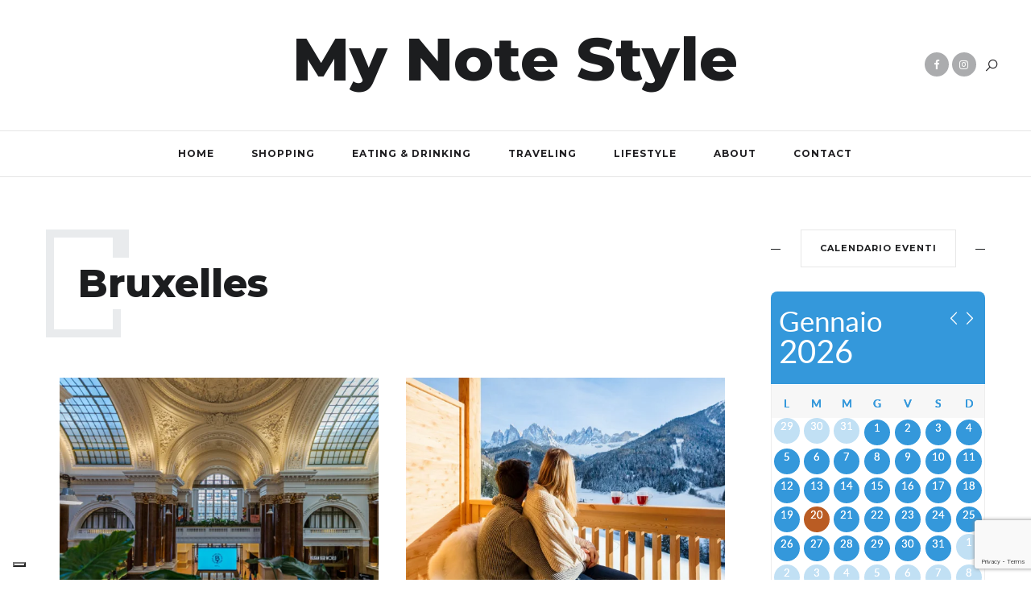

--- FILE ---
content_type: text/html; charset=UTF-8
request_url: https://www.mynotestyle.com/tag/bruxelles/
body_size: 30245
content:
<!DOCTYPE html>
<html dir="ltr" lang="it-IT">
<head>
<script type="text/javascript">
var _iub = _iub || [];
_iub.csConfiguration = {"siteId":3802492,"cookiePolicyId":36258941,"lang":"it","storage":{"useSiteId":true}};
</script>
<script type="text/javascript" src="https://cs.iubenda.com/autoblocking/3802492.js"></script>
<script type="text/javascript" src="//cdn.iubenda.com/cs/iubenda_cs.js" charset="UTF-8" async></script>
<!-- Google Tag Manager -->
<script>(function(w,d,s,l,i){w[l]=w[l]||[];w[l].push({'gtm.start':
new Date().getTime(),event:'gtm.js'});var f=d.getElementsByTagName(s)[0],
j=d.createElement(s),dl=l!='dataLayer'?'&l='+l:'';j.async=true;j.src=
'https://www.googletagmanager.com/gtm.js?id='+i+dl;f.parentNode.insertBefore(j,f);
})(window,document,'script','dataLayer','GTM-WSGP46TZ');</script>
<!-- End Google Tag Manager -->

<meta charset="UTF-8">
	<meta name="description" content="Alla scoperta delle ultime news in fatto di food e beverage. Gli chef da seguire, le novità prodotto, letture da non perdere"><meta name="keywords" content="lorenzo vendali, chef, giovani chef, news food, news prodotti, burrata di bufala, formaggi fattorie garofalo, cioccowow t&#039;a, cioccowow, cioccolato, formaggio, libro knam, libro frau knam, belgio, belgian beer world, birra, museo della birra belgio,"><meta property="og:url" content="https://www.mynotestyle.com/food-beverage-notebook-news-ottobre-23/"/><meta property="og:type" content="website"/><meta property="og:title" content="Food &#038; Beverage Notebook – News Ottobre ‘23"/><meta property="og:description" content="Alla scoperta delle ultime news in fatto di food e beverage. Gli chef da seguire, le novità prodotto, letture da non perdere"/><meta property="og:image" content="https://www.mynotestyle.com/wp-content/uploads/2023/10/BIRRA-BELGIUM-BEER-MUSEUM-800x550.png"/><meta property="og:site_name" content="Food &#038; Beverage Notebook – News Ottobre ‘23" /><meta name="twitter:description" content="Alla scoperta delle ultime news in fatto di food e beverage. Gli chef da seguire, le novità prodotto, letture da non perdere" /><meta name="twitter:title" content="Food &#038; Beverage Notebook – News Ottobre ‘23" /><meta name="twitter:card" content="summary"><meta name="twitter:image" content="https://www.mynotestyle.com/wp-content/uploads/2023/10/BIRRA-BELGIUM-BEER-MUSEUM-800x550.png" /><meta name="viewport" content="width=device-width, initial-scale=1.0, maximum-scale=1.0">	<link rel="profile" href="https://gmpg.org/xfn/11">
	<link rel="pingback" href="https://www.mynotestyle.com/xmlrpc.php">
		<title>Bruxelles | My Note Style</title>

		<!-- All in One SEO 4.7.4.2 - aioseo.com -->
		<meta name="robots" content="noindex, noimageindex, max-snippet:-1, max-video-preview:-1" />
		<link rel="canonical" href="https://www.mynotestyle.com/tag/bruxelles/" />
		<meta name="generator" content="All in One SEO (AIOSEO) 4.7.4.2" />
		<script type="application/ld+json" class="aioseo-schema">
			{"@context":"https:\/\/schema.org","@graph":[{"@type":"BreadcrumbList","@id":"https:\/\/www.mynotestyle.com\/tag\/bruxelles\/#breadcrumblist","itemListElement":[{"@type":"ListItem","@id":"https:\/\/www.mynotestyle.com\/#listItem","position":1,"name":"Home","item":"https:\/\/www.mynotestyle.com\/","nextItem":"https:\/\/www.mynotestyle.com\/tag\/bruxelles\/#listItem"},{"@type":"ListItem","@id":"https:\/\/www.mynotestyle.com\/tag\/bruxelles\/#listItem","position":2,"name":"Bruxelles","previousItem":"https:\/\/www.mynotestyle.com\/#listItem"}]},{"@type":"CollectionPage","@id":"https:\/\/www.mynotestyle.com\/tag\/bruxelles\/#collectionpage","url":"https:\/\/www.mynotestyle.com\/tag\/bruxelles\/","name":"Bruxelles | My Note Style","inLanguage":"it-IT","isPartOf":{"@id":"https:\/\/www.mynotestyle.com\/#website"},"breadcrumb":{"@id":"https:\/\/www.mynotestyle.com\/tag\/bruxelles\/#breadcrumblist"}},{"@type":"Organization","@id":"https:\/\/www.mynotestyle.com\/#organization","name":"My Note Style","description":"MAGAZINE TRENDS STYLE","url":"https:\/\/www.mynotestyle.com\/"},{"@type":"WebSite","@id":"https:\/\/www.mynotestyle.com\/#website","url":"https:\/\/www.mynotestyle.com\/","name":"My Note Style","description":"MAGAZINE TRENDS STYLE","inLanguage":"it-IT","publisher":{"@id":"https:\/\/www.mynotestyle.com\/#organization"}}]}
		</script>
		<!-- All in One SEO -->

<link rel='dns-prefetch' href='//static.addtoany.com' />
<link rel='dns-prefetch' href='//fonts.googleapis.com' />
<link rel="alternate" type="application/rss+xml" title="My Note Style &raquo; Feed" href="https://www.mynotestyle.com/feed/" />
<link rel="alternate" type="application/rss+xml" title="My Note Style &raquo; Feed dei commenti" href="https://www.mynotestyle.com/comments/feed/" />
<link rel="alternate" type="application/rss+xml" title="My Note Style &raquo; Bruxelles Feed del tag" href="https://www.mynotestyle.com/tag/bruxelles/feed/" />
<script type="text/javascript">
/* <![CDATA[ */
window._wpemojiSettings = {"baseUrl":"https:\/\/s.w.org\/images\/core\/emoji\/15.0.3\/72x72\/","ext":".png","svgUrl":"https:\/\/s.w.org\/images\/core\/emoji\/15.0.3\/svg\/","svgExt":".svg","source":{"concatemoji":"https:\/\/www.mynotestyle.com\/wp-includes\/js\/wp-emoji-release.min.js?ver=6.6.4"}};
/*! This file is auto-generated */
!function(i,n){var o,s,e;function c(e){try{var t={supportTests:e,timestamp:(new Date).valueOf()};sessionStorage.setItem(o,JSON.stringify(t))}catch(e){}}function p(e,t,n){e.clearRect(0,0,e.canvas.width,e.canvas.height),e.fillText(t,0,0);var t=new Uint32Array(e.getImageData(0,0,e.canvas.width,e.canvas.height).data),r=(e.clearRect(0,0,e.canvas.width,e.canvas.height),e.fillText(n,0,0),new Uint32Array(e.getImageData(0,0,e.canvas.width,e.canvas.height).data));return t.every(function(e,t){return e===r[t]})}function u(e,t,n){switch(t){case"flag":return n(e,"\ud83c\udff3\ufe0f\u200d\u26a7\ufe0f","\ud83c\udff3\ufe0f\u200b\u26a7\ufe0f")?!1:!n(e,"\ud83c\uddfa\ud83c\uddf3","\ud83c\uddfa\u200b\ud83c\uddf3")&&!n(e,"\ud83c\udff4\udb40\udc67\udb40\udc62\udb40\udc65\udb40\udc6e\udb40\udc67\udb40\udc7f","\ud83c\udff4\u200b\udb40\udc67\u200b\udb40\udc62\u200b\udb40\udc65\u200b\udb40\udc6e\u200b\udb40\udc67\u200b\udb40\udc7f");case"emoji":return!n(e,"\ud83d\udc26\u200d\u2b1b","\ud83d\udc26\u200b\u2b1b")}return!1}function f(e,t,n){var r="undefined"!=typeof WorkerGlobalScope&&self instanceof WorkerGlobalScope?new OffscreenCanvas(300,150):i.createElement("canvas"),a=r.getContext("2d",{willReadFrequently:!0}),o=(a.textBaseline="top",a.font="600 32px Arial",{});return e.forEach(function(e){o[e]=t(a,e,n)}),o}function t(e){var t=i.createElement("script");t.src=e,t.defer=!0,i.head.appendChild(t)}"undefined"!=typeof Promise&&(o="wpEmojiSettingsSupports",s=["flag","emoji"],n.supports={everything:!0,everythingExceptFlag:!0},e=new Promise(function(e){i.addEventListener("DOMContentLoaded",e,{once:!0})}),new Promise(function(t){var n=function(){try{var e=JSON.parse(sessionStorage.getItem(o));if("object"==typeof e&&"number"==typeof e.timestamp&&(new Date).valueOf()<e.timestamp+604800&&"object"==typeof e.supportTests)return e.supportTests}catch(e){}return null}();if(!n){if("undefined"!=typeof Worker&&"undefined"!=typeof OffscreenCanvas&&"undefined"!=typeof URL&&URL.createObjectURL&&"undefined"!=typeof Blob)try{var e="postMessage("+f.toString()+"("+[JSON.stringify(s),u.toString(),p.toString()].join(",")+"));",r=new Blob([e],{type:"text/javascript"}),a=new Worker(URL.createObjectURL(r),{name:"wpTestEmojiSupports"});return void(a.onmessage=function(e){c(n=e.data),a.terminate(),t(n)})}catch(e){}c(n=f(s,u,p))}t(n)}).then(function(e){for(var t in e)n.supports[t]=e[t],n.supports.everything=n.supports.everything&&n.supports[t],"flag"!==t&&(n.supports.everythingExceptFlag=n.supports.everythingExceptFlag&&n.supports[t]);n.supports.everythingExceptFlag=n.supports.everythingExceptFlag&&!n.supports.flag,n.DOMReady=!1,n.readyCallback=function(){n.DOMReady=!0}}).then(function(){return e}).then(function(){var e;n.supports.everything||(n.readyCallback(),(e=n.source||{}).concatemoji?t(e.concatemoji):e.wpemoji&&e.twemoji&&(t(e.twemoji),t(e.wpemoji)))}))}((window,document),window._wpemojiSettings);
/* ]]> */
</script>
<link rel='stylesheet' id='font-awesome-css' href='https://www.mynotestyle.com/wp-content/themes/brookside/framework/fonts/font-awesome/css/font-awesome.min.css?ver=4.7.0' type='text/css' media='all' />
<link rel='stylesheet' id='line-awesome-css' href='https://www.mynotestyle.com/wp-content/themes/brookside/framework/fonts/line-awesome/css/line-awesome.min.css?ver=1.0' type='text/css' media='all' />
<link rel='stylesheet' id='dlmenu-css' href='https://www.mynotestyle.com/wp-content/themes/brookside/css/dlmenu.css?ver=1.0' type='text/css' media='all' />
<link rel='stylesheet' id='brookside-basic-css' href='https://www.mynotestyle.com/wp-content/themes/brookside/css/basic.css?ver=1.0' type='text/css' media='all' />
<link rel='stylesheet' id='brookside-skeleton-css' href='https://www.mynotestyle.com/wp-content/themes/brookside/css/grid.css?ver=1' type='text/css' media='all' />
<link rel='stylesheet' id='image-lightbox-css' href='https://www.mynotestyle.com/wp-content/themes/brookside/css/imageLightbox.min.css?ver=1.0' type='text/css' media='all' />
<link rel='stylesheet' id='brookside-stylesheet-css' href='https://www.mynotestyle.com/wp-content/themes/brookside/style.css?ver=1.0' type='text/css' media='all' />
<style id='brookside-stylesheet-inline-css' type='text/css'>
body {font-family:'Open Sans'; font-size:14px; line-height:26px; color:#444b4d;}body {padding-top:0px; padding-right:0px; padding-bottom:0px; padding-left:0px;}#content .has-regular-font-size {font-size:14px;} a {color:#ba5c23;}a:hover,.meta-categories a:hover {color:#1c1d1f;}#header {border-bottom-width:1px !important;} .page-id-14393 #header,.page-id-14393 #side-header,.page-id-14393 #side-header-vertical {}#header .logo img {width:185px;}#header.header4.header-scrolled .logo img,#header.header5.header-scrolled .logo img {width:92.5px;}#header .logo .logo_text,#hidden-area-widgets .logo .logo_text {font-size:75px; letter-spacing:0px; ;} .subscribe-popup .subscribe-bg {background-image:url(https://mynotestyle.deboragandini.it/wp-content/uploads/2020/02/IMMAGINE-CONTATTI.png);}#header.header4.header-scrolled .logo .logo_text,#header.header5.header-scrolled .logo .logo_text,#header.header-custom.header-scrolled .logo .logo_text{font-size:18px;}#mobile-header .logo img {width:90px;}#mobile-header .logo .logo_text {font-size:18px;}#navigation .menu li a,#mobile-header .dl-menuwrapper li a,#navigation-block #wp-megamenu-main_navigation>.wpmm-nav-wrap ul.wp-megamenu>li>a,#navigation-block #wp-megamenu-main_navigation>.wpmm-nav-wrap ul.wp-megamenu>li ul.wp-megamenu-sub-menu .wpmm-tab-btns li a {font-size:12px; font-weight:700; font-family:'Montserrat'; text-transform:uppercase;} .menu > li > a {padding-right:22px; padding-left:20px;}input[type="submit"],.button,button[type="submit"],#content .tnp-subscription input.tnp-submit,#content .woocommerce #respond input#submit,#content .wp-block-button .wp-block-button__link {font-family:'Montserrat'; font-size:12px; background-color:#1c1d1f; border-color:transparent; color:#ffffff; font-weight:500; border-radius:0px; letter-spacing:1px; padding:19px 41px}#footer-widgets .widget_brooksidesubscribe .newsletter-submit button {background-color:#1c1d1f; color:#ffffff;}#content .woocommerce div.product .woocommerce-tabs ul.tabs li a,#content .woocommerce .quantity .qty,#content .woocommerce .quantity .qty-button,.pagination_post .prev-link,.pagination_post .next-link {font-family:'Montserrat';} .post-slider-item .post-more .post-more-link,.sharebox.sharebox-sticky .share-text {font-family:'Montserrat'; font-size:11px;} .loadmore.button {background-color:#141516; border-color:#141516; color:#fff;}#footer-copy-block {font-size:12px; font-family:'Montserrat'; color:#201f22;}#footer #footer-bottom .social-icons li a {background-color:#abacae;}#footer .special-bg {background-color:#1d1f20; display:none; }#footer {padding-top:45px; padding-bottom:75px;}#footer {background-color:#fff;} .page-id-14393 #footer {} .title:after {display:none !important;} .post .title.hr-sep {margin-bottom:0!important;} .title h2,.title h3 {font-family:'Montserrat'; color:#1c1d1f; font-weight:800; font-size:39px; text-transform:capitalize; letter-spacing:0px;}#content .woocommerce .woocommerce-loop-product__title {font-family:'Montserrat'; color:#1c1d1f; font-weight:800; text-transform:capitalize; letter-spacing:0px;} .author-title h2 {font-family:'Montserrat'; text-transform:capitalize; letter-spacing:0px;}#navigation-block #wp-megamenu-main_navigation>.wpmm-nav-wrap ul.wp-megamenu h4.grid-post-title a,#navigation-block #wp-megamenu-main_navigation>.wpmm-nav-wrap ul.wp-megamenu h4.grid-post-title,.archive .title.archive-title span {font-family:'Montserrat' !important;} .logo {font-family:'Montserrat'; font-weight:800; text-transform:none;} .footer-logo {font-family:'Montserrat'; font-size:18px; font-weight:400; text-transform:uppercase; color:#151516;}blockquote,.woocommerce #reviews #comments ol.commentlist li .comment-text p.meta {font-family:'Montserrat';}h1,h2,h3,h4,h5,.has-drop-cap:first-letter {font-family:'Montserrat'; color:#1c1d1f; font-weight:800; letter-spacing:0px;}#pagination .current,.pagination-view-all {font-family:'Montserrat';} .post-slider-item .post-more.style_5 h3,.post-slider-item .post-more h3 {font-family:'Montserrat'; font-weight:500; text-transform:uppercase; letter-spacing:1.5px;}p.title-font {font-family:'Montserrat';}#content .woocommerce ul.products li.product .price,#content .woocommerce table.shop_table .product-subtotal span,#content .woocommerce table.shop_table .product-name a,.woocommerce table.shop_table tbody th {font-family:'Montserrat'; color:#1c1d1f;} .social-icons.big_icon_text li span {font-family:'Montserrat';} .woocommerce .products div.product p.price,.woocommerce .products div.product span.price {color:#ba5c23 !important;} .woocommerce div.product p.price,.woocommerce div.product span.price {font-family:'Montserrat' !important;} .title h2 a:hover,.title h3 a:hover,.related-item-title a:hover,.latest-blog-item-description a.title:hover,.post-slider-item .post-more.style_5 h3 a:hover {color:#ba5c23;} .meta-categories {font-size:12px; font-family:'Montserrat'; text-transform:uppercase; letter-spacing:1px; color:#ba5c23; font-weight:500;} .post.style_6 .post-more a {font-size:12px; font-family:'Montserrat'; text-transform:uppercase; letter-spacing:1px;} .post.post-featured-style4.post-item-1 .post-img-block .meta-over-img .title .meta-categories {color:#ba5c23;} .meta-info .meta-date {font-size:12px; font-family:'Montserrat'; text-transform:uppercase; letter-spacing:1px; font-weight:500;} .meta-categories a:hover {color:#cccccc;} .post-meta.footer-meta > div {font-size:11px; font-family:'Montserrat'; text-transform:uppercase; color:#888c8e;} .herosection_text {font-family:'Dancing Script';} .wpb_widgetised_column .widget h3.title,.widget-title,#related-posts h2,#comments #reply-title,#comments-title,.write-comment h3 {font-size:11px;font-weight:700; font-family:'Montserrat'; color:#1c1d1f; text-transform:uppercase; letter-spacing:1px;}#related-posts h2,#comments #reply-title,#comments-title,.write-comment h3 {font-weight:700; font-family:'Montserrat'; color:#1c1d1f; text-transform:uppercase; letter-spacing:1px;} .comment .author-title,.widget_categories ul li,.widget_pages ul li {font-family:'Montserrat'; color:#1c1d1f;} .meta-date,#latest-list-posts .post .post-meta .categories,#latest-posts .post .post-meta .categories,.meta-read,.related-meta-date,.label-date,.post-meta .post-more a span,.post-more a.post-more-button span,.tp-caption.slider-posts-desc .slider-post-meta,.slider-posts-desc .slider-post-meta,.author .comment-reply a,.author .comment-reply span,.pagination_post > a,.pagination_post > span,body.single-post .post .post-meta .meta > div {font-size:12px; font-family:'Montserrat'; text-transform:uppercase; letter-spacing:1px;} .meta-date,#navigation-block #wp-megamenu-main_navigation>.wpmm-nav-wrap ul.wp-megamenu .meta-date {color:#888c8e;} .widget .latest-blog-list .post-meta-recent span,.prev-post-title span,.next-post-title span,.post-meta-tags .meta-tags a {font-family:'Montserrat';} .widget .latest-blog-list .meta-categories a:hover,.post-meta .meta-tags a:hover,.author .comment-reply a:hover,.pie-top-button,#header .social-icons li a:hover,#mobile-nav .social-icons li a:hover,.widget_categories ul li a:hover,#latest-list-posts .post .post-meta .categories a:hover,input[type="checkbox"]:not(:checked) + label:after,input[type="checkbox"]:checked + label:after,.category-block:hover .category-block-inner .link-icon,.author .comment-reply a,#content .woocommerce .product .price ins,#content .woocommerce table.shop_table .product-remove .remove:hover,.subscribe-popup h5.subtitle {color:#ba5c23;}#content .woocommerce-message .button,.block-title,.list-style2 li:before,.number-list li:before,.widget_brooksidesubscribe .newsletter-submit button,.widget_instagram h4 a,.author-description .social-icons li a,.post.style_6 .post-more a:hover,.pagination-view-all a:hover,.pagination-view-all:hover,ul#nav-mobile li > a:hover,#navigation .menu li > a:hover,#navigation .menu li ul li a:hover,#navigation-block .wp-megamenu li a:hover,#navigation-block #wp-megamenu-main_navigation>.wpmm-nav-wrap ul.wp-megamenu>li ul.wp-megamenu-sub-menu li:hover>a,.header-dark.header-transparent ul#nav-mobile li > a:hover,.header-dark.header-transparent #navigation .menu li > a:hover,.header-dark.header-transparent #navigation .menu li ul li a:hover,.header-dark.header-transparent #navigation-block .wp-megamenu li a:hover,.header-dark.header-transparent #navigation-block #wp-megamenu-main_navigation>.wpmm-nav-wrap ul.wp-megamenu>li ul.wp-megamenu-sub-menu li:hover>a,#navigation-block ul.wp-megamenu li ul.wp-megamenu-sub-menu .wpmm-vertical-tabs-nav ul li.active:hover,#navigation-block ul.wp-megamenu li ul.wp-megamenu-sub-menu .wpmm-vertical-tabs-nav ul li.active:hover a,.header-dark.header-transparent #navigation-block ul.wp-megamenu li ul.wp-megamenu-sub-menu .wpmm-vertical-tabs-nav ul li.active:hover,.header-dark.header-transparent #navigation-block ul.wp-megamenu li ul.wp-megamenu-sub-menu .wpmm-vertical-tabs-nav ul li.active:hover a {color:#ba5c23 !important;} .social-icons.big_icon_text li a:hover,.sharebox.sharebox-sticky ul li a:hover,.list-style1 li:before,.post-slider-item:hover .post-more.style_4 .post-more-inner,#pagination a.next:hover,#pagination a.previous:hover,.subscribe-block .newsletter-submit .button-subscribe:hover {background-color:#ba5c23;} .instagram-item:hover img,input[type="text"]:focus,input[type="password"]:focus,input[type="email"]:focus,input[type="url"]:focus,input[type="tel"]:focus,input[type="number"]:focus,textarea:focus,.single-post .post.featured .title .meta-date .meta-categories a,.wp-block-pullquote blockquote,#content .wp-block-pullquote blockquote,#content blockquote.style2,#navigation .menu li ul li a:hover:before,#navigation .menu li ul .current-menu-item > a:before,#navigation .menu li ul .current-menu-ancestor > a:before,.wp-megamenu-wrap .wp-megamenu li .wp-megamenu-sub-menu li > a:hover:before,.wp-megamenu-wrap .wp-megamenu li .wp-megamenu-sub-menu li.current-menu-item > a:before,.wp-megamenu-wrap .wp-megamenu li .wp-megamenu-sub-menu li.current-menu-ancestor > a:before,#navigation-block #wp-megamenu-main_navigation>.wpmm-nav-wrap ul.wp-megamenu>li ul.wp-megamenu-sub-menu .wpmm-tab-btns li.active a:before,blockquote.is-style-style2 {border-color:#ba5c23;} .category-block:hover .category-block-inner::before {border-top-color:#ba5c23; border-right-color:#ba5c23;} .category-block:hover .category-block-inner::after {border-bottom-color:#ba5c23; border-left-color:#ba5c23;}#sidebar .widget.widget_socials .social-icons li a:before,.pie,#footer .social-icons li a:before,.sk-folding-cube .sk-cube:before,#back-to-top a:hover,input[type="radio"]:checked + label:after,input[type="radio"]:not(:checked) + label:after,.pagination_post > span,.pagination_post > a:hover,.woocommerce nav.woocommerce-pagination ul li a:focus,.woocommerce nav.woocommerce-pagination ul li a:hover,.woocommerce nav.woocommerce-pagination ul li span.current {background-color:#ba5c23 !important;}
</style>
<link rel='stylesheet' id='owl-carousel-css' href='https://www.mynotestyle.com/wp-content/themes/brookside/css/owl.carousel.css?ver=2.0.0' type='text/css' media='all' />
<link rel='stylesheet' id='brookside-responsive-css' href='https://www.mynotestyle.com/wp-content/themes/brookside/css/responsive.css?ver=1.0' type='text/css' media='all' />
<style id='wp-emoji-styles-inline-css' type='text/css'>

	img.wp-smiley, img.emoji {
		display: inline !important;
		border: none !important;
		box-shadow: none !important;
		height: 1em !important;
		width: 1em !important;
		margin: 0 0.07em !important;
		vertical-align: -0.1em !important;
		background: none !important;
		padding: 0 !important;
	}
</style>
<link rel='stylesheet' id='wp-block-library-css' href='https://www.mynotestyle.com/wp-includes/css/dist/block-library/style.min.css?ver=6.6.4' type='text/css' media='all' />
<style id='classic-theme-styles-inline-css' type='text/css'>
/*! This file is auto-generated */
.wp-block-button__link{color:#fff;background-color:#32373c;border-radius:9999px;box-shadow:none;text-decoration:none;padding:calc(.667em + 2px) calc(1.333em + 2px);font-size:1.125em}.wp-block-file__button{background:#32373c;color:#fff;text-decoration:none}
</style>
<style id='global-styles-inline-css' type='text/css'>
:root{--wp--preset--aspect-ratio--square: 1;--wp--preset--aspect-ratio--4-3: 4/3;--wp--preset--aspect-ratio--3-4: 3/4;--wp--preset--aspect-ratio--3-2: 3/2;--wp--preset--aspect-ratio--2-3: 2/3;--wp--preset--aspect-ratio--16-9: 16/9;--wp--preset--aspect-ratio--9-16: 9/16;--wp--preset--color--black: #000000;--wp--preset--color--cyan-bluish-gray: #abb8c3;--wp--preset--color--white: #ffffff;--wp--preset--color--pale-pink: #f78da7;--wp--preset--color--vivid-red: #cf2e2e;--wp--preset--color--luminous-vivid-orange: #ff6900;--wp--preset--color--luminous-vivid-amber: #fcb900;--wp--preset--color--light-green-cyan: #7bdcb5;--wp--preset--color--vivid-green-cyan: #00d084;--wp--preset--color--pale-cyan-blue: #8ed1fc;--wp--preset--color--vivid-cyan-blue: #0693e3;--wp--preset--color--vivid-purple: #9b51e0;--wp--preset--gradient--vivid-cyan-blue-to-vivid-purple: linear-gradient(135deg,rgba(6,147,227,1) 0%,rgb(155,81,224) 100%);--wp--preset--gradient--light-green-cyan-to-vivid-green-cyan: linear-gradient(135deg,rgb(122,220,180) 0%,rgb(0,208,130) 100%);--wp--preset--gradient--luminous-vivid-amber-to-luminous-vivid-orange: linear-gradient(135deg,rgba(252,185,0,1) 0%,rgba(255,105,0,1) 100%);--wp--preset--gradient--luminous-vivid-orange-to-vivid-red: linear-gradient(135deg,rgba(255,105,0,1) 0%,rgb(207,46,46) 100%);--wp--preset--gradient--very-light-gray-to-cyan-bluish-gray: linear-gradient(135deg,rgb(238,238,238) 0%,rgb(169,184,195) 100%);--wp--preset--gradient--cool-to-warm-spectrum: linear-gradient(135deg,rgb(74,234,220) 0%,rgb(151,120,209) 20%,rgb(207,42,186) 40%,rgb(238,44,130) 60%,rgb(251,105,98) 80%,rgb(254,248,76) 100%);--wp--preset--gradient--blush-light-purple: linear-gradient(135deg,rgb(255,206,236) 0%,rgb(152,150,240) 100%);--wp--preset--gradient--blush-bordeaux: linear-gradient(135deg,rgb(254,205,165) 0%,rgb(254,45,45) 50%,rgb(107,0,62) 100%);--wp--preset--gradient--luminous-dusk: linear-gradient(135deg,rgb(255,203,112) 0%,rgb(199,81,192) 50%,rgb(65,88,208) 100%);--wp--preset--gradient--pale-ocean: linear-gradient(135deg,rgb(255,245,203) 0%,rgb(182,227,212) 50%,rgb(51,167,181) 100%);--wp--preset--gradient--electric-grass: linear-gradient(135deg,rgb(202,248,128) 0%,rgb(113,206,126) 100%);--wp--preset--gradient--midnight: linear-gradient(135deg,rgb(2,3,129) 0%,rgb(40,116,252) 100%);--wp--preset--font-size--small: 13px;--wp--preset--font-size--medium: 20px;--wp--preset--font-size--large: 36px;--wp--preset--font-size--x-large: 42px;--wp--preset--spacing--20: 0.44rem;--wp--preset--spacing--30: 0.67rem;--wp--preset--spacing--40: 1rem;--wp--preset--spacing--50: 1.5rem;--wp--preset--spacing--60: 2.25rem;--wp--preset--spacing--70: 3.38rem;--wp--preset--spacing--80: 5.06rem;--wp--preset--shadow--natural: 6px 6px 9px rgba(0, 0, 0, 0.2);--wp--preset--shadow--deep: 12px 12px 50px rgba(0, 0, 0, 0.4);--wp--preset--shadow--sharp: 6px 6px 0px rgba(0, 0, 0, 0.2);--wp--preset--shadow--outlined: 6px 6px 0px -3px rgba(255, 255, 255, 1), 6px 6px rgba(0, 0, 0, 1);--wp--preset--shadow--crisp: 6px 6px 0px rgba(0, 0, 0, 1);}:where(.is-layout-flex){gap: 0.5em;}:where(.is-layout-grid){gap: 0.5em;}body .is-layout-flex{display: flex;}.is-layout-flex{flex-wrap: wrap;align-items: center;}.is-layout-flex > :is(*, div){margin: 0;}body .is-layout-grid{display: grid;}.is-layout-grid > :is(*, div){margin: 0;}:where(.wp-block-columns.is-layout-flex){gap: 2em;}:where(.wp-block-columns.is-layout-grid){gap: 2em;}:where(.wp-block-post-template.is-layout-flex){gap: 1.25em;}:where(.wp-block-post-template.is-layout-grid){gap: 1.25em;}.has-black-color{color: var(--wp--preset--color--black) !important;}.has-cyan-bluish-gray-color{color: var(--wp--preset--color--cyan-bluish-gray) !important;}.has-white-color{color: var(--wp--preset--color--white) !important;}.has-pale-pink-color{color: var(--wp--preset--color--pale-pink) !important;}.has-vivid-red-color{color: var(--wp--preset--color--vivid-red) !important;}.has-luminous-vivid-orange-color{color: var(--wp--preset--color--luminous-vivid-orange) !important;}.has-luminous-vivid-amber-color{color: var(--wp--preset--color--luminous-vivid-amber) !important;}.has-light-green-cyan-color{color: var(--wp--preset--color--light-green-cyan) !important;}.has-vivid-green-cyan-color{color: var(--wp--preset--color--vivid-green-cyan) !important;}.has-pale-cyan-blue-color{color: var(--wp--preset--color--pale-cyan-blue) !important;}.has-vivid-cyan-blue-color{color: var(--wp--preset--color--vivid-cyan-blue) !important;}.has-vivid-purple-color{color: var(--wp--preset--color--vivid-purple) !important;}.has-black-background-color{background-color: var(--wp--preset--color--black) !important;}.has-cyan-bluish-gray-background-color{background-color: var(--wp--preset--color--cyan-bluish-gray) !important;}.has-white-background-color{background-color: var(--wp--preset--color--white) !important;}.has-pale-pink-background-color{background-color: var(--wp--preset--color--pale-pink) !important;}.has-vivid-red-background-color{background-color: var(--wp--preset--color--vivid-red) !important;}.has-luminous-vivid-orange-background-color{background-color: var(--wp--preset--color--luminous-vivid-orange) !important;}.has-luminous-vivid-amber-background-color{background-color: var(--wp--preset--color--luminous-vivid-amber) !important;}.has-light-green-cyan-background-color{background-color: var(--wp--preset--color--light-green-cyan) !important;}.has-vivid-green-cyan-background-color{background-color: var(--wp--preset--color--vivid-green-cyan) !important;}.has-pale-cyan-blue-background-color{background-color: var(--wp--preset--color--pale-cyan-blue) !important;}.has-vivid-cyan-blue-background-color{background-color: var(--wp--preset--color--vivid-cyan-blue) !important;}.has-vivid-purple-background-color{background-color: var(--wp--preset--color--vivid-purple) !important;}.has-black-border-color{border-color: var(--wp--preset--color--black) !important;}.has-cyan-bluish-gray-border-color{border-color: var(--wp--preset--color--cyan-bluish-gray) !important;}.has-white-border-color{border-color: var(--wp--preset--color--white) !important;}.has-pale-pink-border-color{border-color: var(--wp--preset--color--pale-pink) !important;}.has-vivid-red-border-color{border-color: var(--wp--preset--color--vivid-red) !important;}.has-luminous-vivid-orange-border-color{border-color: var(--wp--preset--color--luminous-vivid-orange) !important;}.has-luminous-vivid-amber-border-color{border-color: var(--wp--preset--color--luminous-vivid-amber) !important;}.has-light-green-cyan-border-color{border-color: var(--wp--preset--color--light-green-cyan) !important;}.has-vivid-green-cyan-border-color{border-color: var(--wp--preset--color--vivid-green-cyan) !important;}.has-pale-cyan-blue-border-color{border-color: var(--wp--preset--color--pale-cyan-blue) !important;}.has-vivid-cyan-blue-border-color{border-color: var(--wp--preset--color--vivid-cyan-blue) !important;}.has-vivid-purple-border-color{border-color: var(--wp--preset--color--vivid-purple) !important;}.has-vivid-cyan-blue-to-vivid-purple-gradient-background{background: var(--wp--preset--gradient--vivid-cyan-blue-to-vivid-purple) !important;}.has-light-green-cyan-to-vivid-green-cyan-gradient-background{background: var(--wp--preset--gradient--light-green-cyan-to-vivid-green-cyan) !important;}.has-luminous-vivid-amber-to-luminous-vivid-orange-gradient-background{background: var(--wp--preset--gradient--luminous-vivid-amber-to-luminous-vivid-orange) !important;}.has-luminous-vivid-orange-to-vivid-red-gradient-background{background: var(--wp--preset--gradient--luminous-vivid-orange-to-vivid-red) !important;}.has-very-light-gray-to-cyan-bluish-gray-gradient-background{background: var(--wp--preset--gradient--very-light-gray-to-cyan-bluish-gray) !important;}.has-cool-to-warm-spectrum-gradient-background{background: var(--wp--preset--gradient--cool-to-warm-spectrum) !important;}.has-blush-light-purple-gradient-background{background: var(--wp--preset--gradient--blush-light-purple) !important;}.has-blush-bordeaux-gradient-background{background: var(--wp--preset--gradient--blush-bordeaux) !important;}.has-luminous-dusk-gradient-background{background: var(--wp--preset--gradient--luminous-dusk) !important;}.has-pale-ocean-gradient-background{background: var(--wp--preset--gradient--pale-ocean) !important;}.has-electric-grass-gradient-background{background: var(--wp--preset--gradient--electric-grass) !important;}.has-midnight-gradient-background{background: var(--wp--preset--gradient--midnight) !important;}.has-small-font-size{font-size: var(--wp--preset--font-size--small) !important;}.has-medium-font-size{font-size: var(--wp--preset--font-size--medium) !important;}.has-large-font-size{font-size: var(--wp--preset--font-size--large) !important;}.has-x-large-font-size{font-size: var(--wp--preset--font-size--x-large) !important;}
:where(.wp-block-post-template.is-layout-flex){gap: 1.25em;}:where(.wp-block-post-template.is-layout-grid){gap: 1.25em;}
:where(.wp-block-columns.is-layout-flex){gap: 2em;}:where(.wp-block-columns.is-layout-grid){gap: 2em;}
:root :where(.wp-block-pullquote){font-size: 1.5em;line-height: 1.6;}
</style>
<link rel='stylesheet' id='contact-form-7-css' href='https://www.mynotestyle.com/wp-content/plugins/contact-form-7/includes/css/styles.css?ver=5.9.8' type='text/css' media='all' />
<link rel='stylesheet' id='style-css' href='https://www.mynotestyle.com/wp-content/plugins/most-popular-post/style/style.css?ver=6.6.4' type='text/css' media='all' />
<link rel='stylesheet' id='dashicons-css' href='https://www.mynotestyle.com/wp-includes/css/dashicons.min.css?ver=6.6.4' type='text/css' media='all' />
<link rel='stylesheet' id='wpmm_fontawesome_css-css' href='https://www.mynotestyle.com/wp-content/plugins/wp-megamenu/assets/font-awesome-4.7.0/css/font-awesome.min.css?ver=4.7.0' type='text/css' media='all' />
<link rel='stylesheet' id='wpmm_icofont_css-css' href='https://www.mynotestyle.com/wp-content/plugins/wp-megamenu/assets/icofont/icofont.min.css?ver=1.0.1' type='text/css' media='all' />
<link rel='stylesheet' id='wpmm_css-css' href='https://www.mynotestyle.com/wp-content/plugins/wp-megamenu/assets/css/wpmm.css?ver=1.4.2' type='text/css' media='all' />
<link rel='stylesheet' id='wp_megamenu_generated_css-css' href='https://www.mynotestyle.com/wp-content/uploads/wp-megamenu/wp-megamenu.css?ver=1.4.2' type='text/css' media='all' />
<link rel='stylesheet' id='featuresbox_css-css' href='https://www.mynotestyle.com/wp-content/plugins/wp-megamenu/addons/wpmm-featuresbox/wpmm-featuresbox.css?ver=1' type='text/css' media='all' />
<link rel='stylesheet' id='postgrid_css-css' href='https://www.mynotestyle.com/wp-content/plugins/wp-megamenu/addons/wpmm-gridpost/wpmm-gridpost.css?ver=1' type='text/css' media='all' />
<link rel='stylesheet' id='taxopress-frontend-css-css' href='https://www.mynotestyle.com/wp-content/plugins/simple-tags/assets/frontend/css/frontend.css?ver=3.26.0' type='text/css' media='all' />
<link rel='stylesheet' id='google-fonts-brookside-css' href='//fonts.googleapis.com/css?family=Montserrat:100,100italic,200,200italic,300,300italic,400,400italic,500,500italic,600,600italic,700,700italic,800,800italic,900,900italic|Open+Sans:100,100italic,200,200italic,300,300italic,400,400italic,500,500italic,600,600italic,700,700italic,800,800italic,900,900italic|Dancing+Script:100,100italic,200,200italic,300,300italic,400,400italic,500,500italic,600,600italic,700,700italic,800,800italic,900,900italic' type='text/css' media='all' />
<link rel='stylesheet' id='rhc-print-css-css' href='https://www.mynotestyle.com/wp-content/plugins/calendarize-it/css/print.css?ver=1.0.2' type='text/css' media='all' />
<link rel='stylesheet' id='calendarizeit-css' href='https://www.mynotestyle.com/wp-content/plugins/calendarize-it/css/frontend.min.css?ver=4.0.8.6' type='text/css' media='all' />
<link rel='stylesheet' id='rhc-last-minue-css' href='https://www.mynotestyle.com/wp-content/plugins/calendarize-it/css/last_minute_fixes.css?ver=1.1.1' type='text/css' media='all' />
<link rel='stylesheet' id='child-stylesheet-css' href='https://www.mynotestyle.com/wp-content/themes/brookside-child/style.css?ver=1.0' type='text/css' media='all' />
<link rel='stylesheet' id='addtoany-css' href='https://www.mynotestyle.com/wp-content/plugins/add-to-any/addtoany.min.css?ver=1.16' type='text/css' media='all' />
<style id='kadence-blocks-global-variables-inline-css' type='text/css'>
:root {--global-kb-font-size-sm:clamp(0.8rem, 0.73rem + 0.217vw, 0.9rem);--global-kb-font-size-md:clamp(1.1rem, 0.995rem + 0.326vw, 1.25rem);--global-kb-font-size-lg:clamp(1.75rem, 1.576rem + 0.543vw, 2rem);--global-kb-font-size-xl:clamp(2.25rem, 1.728rem + 1.63vw, 3rem);--global-kb-font-size-xxl:clamp(2.5rem, 1.456rem + 3.26vw, 4rem);--global-kb-font-size-xxxl:clamp(2.75rem, 0.489rem + 7.065vw, 6rem);}:root {--global-palette1: #3182CE;--global-palette2: #2B6CB0;--global-palette3: #1A202C;--global-palette4: #2D3748;--global-palette5: #4A5568;--global-palette6: #718096;--global-palette7: #EDF2F7;--global-palette8: #F7FAFC;--global-palette9: #ffffff;}
</style>
<link rel='stylesheet' id='open-sans-css' href='https://fonts.googleapis.com/css?family=Open+Sans%3A300italic%2C400italic%2C600italic%2C300%2C400%2C600&#038;subset=latin%2Clatin-ext&#038;display=fallback&#038;ver=6.6.4' type='text/css' media='all' />
<link rel='stylesheet' id='poppins-css' href='//fonts.googleapis.com/css?family=Poppins%3A100%2C100italic%2C200%2C200italic%2C300%2C300italic%2Cregular%2Citalic%2C500%2C500italic%2C600%2C600italic%2C700%2C700italic%2C800%2C800italic%2C900%2C900italic&#038;ver=1.4.2' type='text/css' media='all' />
<script type="text/javascript" id="addtoany-core-js-before">
/* <![CDATA[ */
window.a2a_config=window.a2a_config||{};a2a_config.callbacks=[];a2a_config.overlays=[];a2a_config.templates={};a2a_localize = {
	Share: "Condividi",
	Save: "Salva",
	Subscribe: "Abbonati",
	Email: "Email",
	Bookmark: "Segnalibro",
	ShowAll: "espandi",
	ShowLess: "comprimi",
	FindServices: "Trova servizi",
	FindAnyServiceToAddTo: "Trova subito un servizio da aggiungere",
	PoweredBy: "Powered by",
	ShareViaEmail: "Condividi via email",
	SubscribeViaEmail: "Iscriviti via email",
	BookmarkInYourBrowser: "Aggiungi ai segnalibri",
	BookmarkInstructions: "Premi Ctrl+D o \u2318+D per mettere questa pagina nei preferiti",
	AddToYourFavorites: "Aggiungi ai favoriti",
	SendFromWebOrProgram: "Invia da qualsiasi indirizzo email o programma di posta elettronica",
	EmailProgram: "Programma di posta elettronica",
	More: "Di più&#8230;",
	ThanksForSharing: "Grazie per la condivisione!",
	ThanksForFollowing: "Thanks for following!"
};

var a2a_config = a2a_config || {};
a2a_config.templates = a2a_config.templates || {};

(function() {
    var og = document.querySelector('meta[property="og:image"]');
    var media = og ? og.getAttribute('content') : "https://mynotestyle.com/wp-content/uploads/default.jpg";

    a2a_config.templates.pinterest = {
        url: "${link}",
        media: media,
        description: "${title}"
    };
})();
/* ]]> */
</script>
<script type="text/javascript" defer src="https://static.addtoany.com/menu/page.js" id="addtoany-core-js"></script>
<script type="text/javascript" src="https://www.mynotestyle.com/wp-includes/js/jquery/jquery.min.js?ver=3.7.1" id="jquery-core-js"></script>
<script type="text/javascript" src="https://www.mynotestyle.com/wp-includes/js/jquery/jquery-migrate.min.js?ver=3.4.1" id="jquery-migrate-js"></script>
<script type="text/javascript" defer src="https://www.mynotestyle.com/wp-content/plugins/add-to-any/addtoany.min.js?ver=1.1" id="addtoany-jquery-js"></script>
<script type="text/javascript" src="https://www.mynotestyle.com/wp-content/plugins/wp-megamenu/addons/wpmm-featuresbox/wpmm-featuresbox.js?ver=1" id="featuresbox-style-js"></script>
<script type="text/javascript" id="postgrid-style-js-extra">
/* <![CDATA[ */
var postgrid_ajax_load = {"ajax_url":"https:\/\/www.mynotestyle.com\/wp-admin\/admin-ajax.php","redirecturl":"https:\/\/www.mynotestyle.com\/"};
/* ]]> */
</script>
<script type="text/javascript" src="https://www.mynotestyle.com/wp-content/plugins/wp-megamenu/addons/wpmm-gridpost/wpmm-gridpost.js?ver=1" id="postgrid-style-js"></script>
<script type="text/javascript" src="https://www.mynotestyle.com/wp-content/plugins/simple-tags/assets/frontend/js/frontend.js?ver=3.26.0" id="taxopress-frontend-js-js"></script>
<!--[if lt IE 9]>
<script type="text/javascript" src="https://www.mynotestyle.com/wp-content/themes/brookside/js/html5shiv.js?ver=3.7.3" id="html5-js"></script>
<![endif]-->
<link rel="https://api.w.org/" href="https://www.mynotestyle.com/wp-json/" /><link rel="alternate" title="JSON" type="application/json" href="https://www.mynotestyle.com/wp-json/wp/v2/tags/320" /><link rel="EditURI" type="application/rsd+xml" title="RSD" href="https://www.mynotestyle.com/xmlrpc.php?rsd" />
<meta name="generator" content="WordPress 6.6.4" />
<style>.wp-megamenu-wrap &gt; ul.wp-megamenu &gt; li.wpmm_mega_menu &gt; .wpmm-strees-row-container 
                        &gt; ul.wp-megamenu-sub-menu { width: 100% !important;}.wp-megamenu &gt; li.wp-megamenu-item-228.wpmm-item-fixed-width  &gt; ul.wp-megamenu-sub-menu { width: 100% !important;}.wpmm-nav-wrap ul.wp-megamenu&gt;li ul.wp-megamenu-sub-menu #wp-megamenu-item-228&gt;a { }.wpmm-nav-wrap .wp-megamenu&gt;li&gt;ul.wp-megamenu-sub-menu li#wp-megamenu-item-228&gt;a { }li#wp-megamenu-item-228&gt; ul ul ul&gt; li { width: 100%; display: inline-block;} li#wp-megamenu-item-228 a { }#wp-megamenu-item-228&gt; .wp-megamenu-sub-menu { }.wp-megamenu-wrap &gt; ul.wp-megamenu &gt; li.wpmm_mega_menu &gt; .wpmm-strees-row-container 
                        &gt; ul.wp-megamenu-sub-menu { width: 100% !important;}.wp-megamenu &gt; li.wp-megamenu-item-140.wpmm-item-fixed-width  &gt; ul.wp-megamenu-sub-menu { width: 100% !important;}.wpmm-nav-wrap ul.wp-megamenu&gt;li ul.wp-megamenu-sub-menu #wp-megamenu-item-140&gt;a { }.wpmm-nav-wrap .wp-megamenu&gt;li&gt;ul.wp-megamenu-sub-menu li#wp-megamenu-item-140&gt;a { }li#wp-megamenu-item-140&gt; ul ul ul&gt; li { width: 100%; display: inline-block;} li#wp-megamenu-item-140 a { }#wp-megamenu-item-140&gt; .wp-megamenu-sub-menu { }.wp-megamenu-wrap &gt; ul.wp-megamenu &gt; li.wpmm_mega_menu &gt; .wpmm-strees-row-container 
                        &gt; ul.wp-megamenu-sub-menu { width: 100% !important;}.wp-megamenu &gt; li.wp-megamenu-item-229.wpmm-item-fixed-width  &gt; ul.wp-megamenu-sub-menu { width: 100% !important;}.wpmm-nav-wrap ul.wp-megamenu&gt;li ul.wp-megamenu-sub-menu #wp-megamenu-item-229&gt;a { }.wpmm-nav-wrap .wp-megamenu&gt;li&gt;ul.wp-megamenu-sub-menu li#wp-megamenu-item-229&gt;a { }li#wp-megamenu-item-229&gt; ul ul ul&gt; li { width: 100%; display: inline-block;} li#wp-megamenu-item-229 a { }#wp-megamenu-item-229&gt; .wp-megamenu-sub-menu { }.wp-megamenu-wrap &gt; ul.wp-megamenu &gt; li.wpmm_mega_menu &gt; .wpmm-strees-row-container 
                        &gt; ul.wp-megamenu-sub-menu { width: 100% !important;}.wp-megamenu &gt; li.wp-megamenu-item-227.wpmm-item-fixed-width  &gt; ul.wp-megamenu-sub-menu { width: 100% !important;}.wpmm-nav-wrap ul.wp-megamenu&gt;li ul.wp-megamenu-sub-menu #wp-megamenu-item-227&gt;a { }.wpmm-nav-wrap .wp-megamenu&gt;li&gt;ul.wp-megamenu-sub-menu li#wp-megamenu-item-227&gt;a { }li#wp-megamenu-item-227&gt; ul ul ul&gt; li { width: 100%; display: inline-block;} li#wp-megamenu-item-227 a { }#wp-megamenu-item-227&gt; .wp-megamenu-sub-menu { }.wp-megamenu-wrap &gt; ul.wp-megamenu &gt; li.wpmm_mega_menu &gt; .wpmm-strees-row-container 
                        &gt; ul.wp-megamenu-sub-menu { width: 100% !important;}.wp-megamenu &gt; li.wp-megamenu-item-138.wpmm-item-fixed-width  &gt; ul.wp-megamenu-sub-menu { width: 100% !important;}.wpmm-nav-wrap ul.wp-megamenu&gt;li ul.wp-megamenu-sub-menu #wp-megamenu-item-138&gt;a { }.wpmm-nav-wrap .wp-megamenu&gt;li&gt;ul.wp-megamenu-sub-menu li#wp-megamenu-item-138&gt;a { }li#wp-megamenu-item-138&gt; ul ul ul&gt; li { width: 100%; display: inline-block;} li#wp-megamenu-item-138 a { }#wp-megamenu-item-138&gt; .wp-megamenu-sub-menu { }.wp-megamenu-wrap &gt; ul.wp-megamenu &gt; li.wpmm_mega_menu &gt; .wpmm-strees-row-container 
                        &gt; ul.wp-megamenu-sub-menu { width: 100% !important;}.wp-megamenu &gt; li.wp-megamenu-item-226.wpmm-item-fixed-width  &gt; ul.wp-megamenu-sub-menu { width: 100% !important;}.wpmm-nav-wrap ul.wp-megamenu&gt;li ul.wp-megamenu-sub-menu #wp-megamenu-item-226&gt;a { }.wpmm-nav-wrap .wp-megamenu&gt;li&gt;ul.wp-megamenu-sub-menu li#wp-megamenu-item-226&gt;a { }li#wp-megamenu-item-226&gt; ul ul ul&gt; li { width: 100%; display: inline-block;} li#wp-megamenu-item-226 a { }#wp-megamenu-item-226&gt; .wp-megamenu-sub-menu { }.wp-megamenu-wrap &gt; ul.wp-megamenu &gt; li.wpmm_mega_menu &gt; .wpmm-strees-row-container 
                        &gt; ul.wp-megamenu-sub-menu { width: 100% !important;}.wp-megamenu &gt; li.wp-megamenu-item-137.wpmm-item-fixed-width  &gt; ul.wp-megamenu-sub-menu { width: 100% !important;}.wpmm-nav-wrap ul.wp-megamenu&gt;li ul.wp-megamenu-sub-menu #wp-megamenu-item-137&gt;a { }.wpmm-nav-wrap .wp-megamenu&gt;li&gt;ul.wp-megamenu-sub-menu li#wp-megamenu-item-137&gt;a { }li#wp-megamenu-item-137&gt; ul ul ul&gt; li { width: 100%; display: inline-block;} li#wp-megamenu-item-137 a { }#wp-megamenu-item-137&gt; .wp-megamenu-sub-menu { }</style><style></style><link rel="icon" href="https://www.mynotestyle.com/wp-content/uploads/2024/10/favicon-160x160.png" sizes="32x32" />
<link rel="icon" href="https://www.mynotestyle.com/wp-content/uploads/2024/10/favicon.png" sizes="192x192" />
<link rel="apple-touch-icon" href="https://www.mynotestyle.com/wp-content/uploads/2024/10/favicon.png" />
<meta name="msapplication-TileImage" content="https://www.mynotestyle.com/wp-content/uploads/2024/10/favicon.png" />
		<style type="text/css" id="wp-custom-css">
			#header .social-pinterest,
#header .social-twitter,
#header .social-googleplus,
#aboutmesection .social-icons .social-facebook,
#aboutmesection .social-icons .social-pinterest,
#aboutmesection .social-icons .social-googleplus {
	display:none;
	visibility:hidden;
}
.page-template-page-nosidebar.page-id-131 #page-wrap {
	padding-top:30px;
}

button.sbi_load_btn {
    display: none !important;
}

div#page-wrap {
    margin-top: 50px;
}

.sws-gmap3-frame {
    display: none;
}

#header .logo {
    padding: 25px 0 25px 0;
    text-align: center;
}

div#nav_menu-2 {
    display: none;
}

#block-19{
	margin-bottom:0 !important;
}

.sbi_feedtheme_header_text h3{
	font-weight: 500 !important;
    text-transform: capitalize !important;
}

.rhcalendar.for-widget.flat-ui-cal .fc-header {
	height:115px !important;
	
	
}

.rhcalendar.for-widget.flat-ui-cal .fc-have-event .fc-day-number {
    background-color: #3498db;
    color: #fff;
}

.rhcalendar.for-widget.flat-ui-cal .fc-today .fc-day-number {
    background-color: #ba5c23;
    color: #fff;
}

.tribe-compatibility-container {
    display: none;
}

div#bannerspot-5 {
    margin-bottom: 20px;
}

.rhcalendar.for-widget .rhc_calendar_widget_day_click .rhc-widget-event-list-head .rhc-widget-event-list-date {
	
	background-color: #ba5c23;
	
}

.rhcalendar.for-widget .rhc_calendar_widget_day_click .rhc-map-social-buttons .rhc-left-buttons {
	
	position:absolute;
	top:0;
}

    

.widget_bannerspot .banner-spot {
    position: relative;
    display: none;
}


.rhcalendar.for-widget.flat-ui-cal .fc-border-separate{
	padding: 0px 0px 0px;
}


.st-tag-cloud{
	display:flex;
	flex-direction:column;
	
}
.st-tag-cloud li{
	padding: 9px 0 10px 0;
}

.st-tag-cloud a{
	color:black;
	padding: 9px 0 10px 0;
	font-family:Montserrat;
	font-size: 13px !important;
  font-weight: 500;
	border-bottom:1px solid rgba(0, 0, 0, 0.1);
  
}

.fe-extrainfo-holder.fe-extrainfo-col2.span12 > .row-fluid{
	margin-left:0;
}

.row-fluid{
	margin-left:0 !important;
}

.fe-extrainfo-holder.fe-extrainfo-col2.span12 {
    background-color: white;
}

.fe-extrainfo-container2.row-fluid {
    background-color: white;
}

a.kb-button.kt-button.button.kb-btn08c451-f3.kt-btn-size-standard.kt-btn-width-type-full.kb-btn-global-outline.kt-btn-has-text-true.kt-btn-has-svg-false.wp-block-kadence-singlebtn:hover {
    background-color: white !important;
    color: black !important;
    border: 1px solid #ba5c23 !important;
}


@media screen and (max-width: 580px) {
	
	.single-post #page-wrap-blog {
		padding:0; 
		margin:0;
		width:100%;
	}
	
	.single-post #content{
		    width: 100%;
		padding-left:1.2rem !important;
		padding-right:1.2rem !important;
	}
	
	.single-post #related-posts .row-fluid{
		display: flex;
    flex-direction: column;
    align-items: center;
	}
.wp-block-image figure img{
	width:100% !important;
}

}

		</style>
		</head>

<body class="archive tag tag-bruxelles tag-320 wp-megamenu header-version4">  
<!-- Google Tag Manager (noscript) -->
<noscript><iframe src="https://www.googletagmanager.com/ns.html?id=GTM-WSGP46TZ"
height="0" width="0" style="display:none;visibility:hidden"></iframe></noscript>
<!-- End Google Tag Manager (noscript) -->

	
	<div id="hidden-area-widgets">
		<a href="#" class="close-button"><i class="la la-close"></i></a>
		<div class="widgets-side-bg">
			<div class="logo">
									<a href="https://www.mynotestyle.com/" class="logo_text">My Note Style</a>
							</div>
		</div>
		<div class="widgets-side">
			
			<nav id="navigation">
				<ul id="nav" class="menu">
					<li id="menu-item-162" class="menu-item menu-item-type-post_type menu-item-object-page menu-item-162"><a href="https://www.mynotestyle.com/home-1/">Home</a></li>
<li id="menu-item-10196" class="menu-item menu-item-type-taxonomy menu-item-object-category menu-item-10196"><a href="https://www.mynotestyle.com/category/shopping/">Shopping</a></li>
<li id="menu-item-10194" class="menu-item menu-item-type-taxonomy menu-item-object-category menu-item-10194"><a href="https://www.mynotestyle.com/category/eating-drinking/">Eating &#038; Drinking</a></li>
<li id="menu-item-10197" class="menu-item menu-item-type-taxonomy menu-item-object-category menu-item-10197"><a href="https://www.mynotestyle.com/category/traveling/">Traveling</a></li>
<li id="menu-item-10195" class="menu-item menu-item-type-taxonomy menu-item-object-category menu-item-10195"><a href="https://www.mynotestyle.com/category/lifestyle/">Lifestyle</a></li>
<li id="menu-item-164" class="menu-item menu-item-type-post_type menu-item-object-page menu-item-164"><a href="https://www.mynotestyle.com/about-me/">About</a></li>
<li id="menu-item-163" class="menu-item menu-item-type-post_type menu-item-object-page menu-item-163"><a href="https://www.mynotestyle.com/contact/">Contact</a></li>
				</ul>
			</nav>
		</div>
	</div>

<div id="header-main" class="fixed_header">
<header id="header" class="header1 header-light clearfix">
	<div class="search-area">
	<div class="container">
		<div class="span12">
			<form action="https://www.mynotestyle.com/" id="header-searchform" method="get">
		        <input type="text" id="header-s" name="s" value="Enter Your Keywords" onfocus="if(this.value=='Enter Your Keywords')this.value='';" onblur="if(this.value=='')this.value='Enter Your Keywords';" autocomplete="off" />
		        <button type="submit"><i class="la la-search"></i></button>
			</form>
		</div>
	</div>
	<a href="#" class="close-search"><i class="la la-times"></i></a>
</div>	<div class="header-top">
		<div class="header-top-inner">
			<div class="subscribe-button-block">
							</div>
			<h1 class="logo">
									<a href="https://www.mynotestyle.com/" class="logo_text">My Note Style</a>
							</h1>
			<div class="search-and-open">
				<div class="social-icons">
					<div class="social-icons"><ul class="unstyled"><li class="social-facebook"><a href="https://www.facebook.com/MyNoteStyle" target="_blank" rel="noreferrer" title="Facebook"><i class="fab fa-facebook"></i></a></li><li class="social-instagram"><a href="https://www.instagram.com/mynotestyle" target="_blank" rel="noreferrer" title="Instagram"><i class="fab fa-instagram"></i></a></li></ul></div>				</div>
									<div class="search-link">
						<a href="javascript:void(0);" class="search-button"><i class="la la-search"></i></a>
					</div>
															</div>
		</div>
	</div>
	<div id="navigation-block">
		<div class="extra-container">
			<div class="container">
				<div class="span12">
																		<nav id="navigation">
									<ul id="nav" class="menu">
										<li id="menu-item-140" class="menu-item menu-item-type-post_type menu-item-object-page menu-item-home menu-item-140"><a href="https://www.mynotestyle.com/">Home</a></li>
<li id="menu-item-228" class="menu-item menu-item-type-taxonomy menu-item-object-category menu-item-has-children menu-item-228"><a href="https://www.mynotestyle.com/category/shopping/">Shopping</a>
<ul class="sub-menu">
	<li id="menu-item-237" class="menu-item menu-item-type-taxonomy menu-item-object-category menu-item-237"><a href="https://www.mynotestyle.com/category/shopping/fashion/">Fashion</a></li>
	<li id="menu-item-238" class="menu-item menu-item-type-taxonomy menu-item-object-category menu-item-238"><a href="https://www.mynotestyle.com/category/shopping/gioielli/">Gioielli</a></li>
	<li id="menu-item-236" class="menu-item menu-item-type-taxonomy menu-item-object-category menu-item-236"><a href="https://www.mynotestyle.com/category/shopping/beauty/">Beauty</a></li>
</ul>
</li>
<li id="menu-item-226" class="menu-item menu-item-type-taxonomy menu-item-object-category menu-item-has-children menu-item-226"><a href="https://www.mynotestyle.com/category/eating-drinking/">Eating &amp; Drinking</a>
<ul class="sub-menu">
	<li id="menu-item-239" class="menu-item menu-item-type-taxonomy menu-item-object-category menu-item-239"><a href="https://www.mynotestyle.com/category/eating-drinking/food/">Food</a></li>
	<li id="menu-item-240" class="menu-item menu-item-type-taxonomy menu-item-object-category menu-item-240"><a href="https://www.mynotestyle.com/category/eating-drinking/ricette/">Ricette</a></li>
	<li id="menu-item-241" class="menu-item menu-item-type-taxonomy menu-item-object-category menu-item-241"><a href="https://www.mynotestyle.com/category/eating-drinking/beverage/">Beverage</a></li>
</ul>
</li>
<li id="menu-item-229" class="menu-item menu-item-type-taxonomy menu-item-object-category menu-item-has-children menu-item-229"><a href="https://www.mynotestyle.com/category/traveling/">Traveling</a>
<ul class="sub-menu">
	<li id="menu-item-235" class="menu-item menu-item-type-taxonomy menu-item-object-category menu-item-235"><a href="https://www.mynotestyle.com/category/traveling/dove-viaggiare/">Dove viaggiare</a></li>
	<li id="menu-item-4057" class="menu-item menu-item-type-taxonomy menu-item-object-category menu-item-4057"><a href="https://www.mynotestyle.com/category/traveling/dove-mangiare/">Dove mangiare</a></li>
	<li id="menu-item-6048" class="menu-item menu-item-type-taxonomy menu-item-object-category menu-item-6048"><a href="https://www.mynotestyle.com/category/traveling/dove-dormire/">Dove dormire</a></li>
</ul>
</li>
<li id="menu-item-227" class="menu-item menu-item-type-taxonomy menu-item-object-category menu-item-has-children menu-item-227"><a href="https://www.mynotestyle.com/category/lifestyle/">Lifestyle</a>
<ul class="sub-menu">
	<li id="menu-item-246" class="menu-item menu-item-type-taxonomy menu-item-object-category menu-item-246"><a href="https://www.mynotestyle.com/category/lifestyle/design/">Design</a></li>
	<li id="menu-item-243" class="menu-item menu-item-type-taxonomy menu-item-object-category menu-item-243"><a href="https://www.mynotestyle.com/category/lifestyle/benessere/">Benessere</a></li>
	<li id="menu-item-242" class="menu-item menu-item-type-taxonomy menu-item-object-category menu-item-242"><a href="https://www.mynotestyle.com/category/lifestyle/cultura/">Cultura</a></li>
	<li id="menu-item-244" class="menu-item menu-item-type-taxonomy menu-item-object-category menu-item-244"><a href="https://www.mynotestyle.com/category/lifestyle/spettacolo/">Spettacolo</a></li>
</ul>
</li>
<li id="menu-item-137" class="menu-item menu-item-type-post_type menu-item-object-page menu-item-137"><a href="https://www.mynotestyle.com/about-me/">About</a></li>
<li id="menu-item-138" class="menu-item menu-item-type-post_type menu-item-object-page menu-item-138"><a href="https://www.mynotestyle.com/contact/">Contact</a></li>
									</ul>
								</nav>
						 					</div>
			</div>
		</div>
	</div>
</header>
</div><div id="mobile-header-block">	
			<div class="search-area">
			<div class="container">
				<div class="span12">
					<form action="https://www.mynotestyle.com/" id="header-searchform-mobile" method="get">
				        <input type="text" id="header-mobile-s" name="s" value="" placeholder="Search..." autocomplete="off" />
				        <button type="submit"><i class="la la-search"></i></button>
					</form>
				</div>
			</div>
			<a href="#" class="close-search"><i class="la la-times"></i></a>
		</div>
		<header id="mobile-header" class="header-light">
		<div>
			<div class="logo">
									<a href="https://www.mynotestyle.com/" class="logo_text">My Note Style</a>
							</div>
			<div id="dl-menu" class="dl-menuwrapper">
									<div class="search-link">
						<a href="javascript:void(0);" class="search-button"><i class="la la-search"></i></a>
					</div>
								<button class="dl-trigger"></button>
				<ul id="nav-mobile" class="dl-menu">
					<li class="menu-item menu-item-type-post_type menu-item-object-page menu-item-162"><a href="https://www.mynotestyle.com/home-1/">Home</a></li>
<li class="menu-item menu-item-type-taxonomy menu-item-object-category menu-item-10196"><a href="https://www.mynotestyle.com/category/shopping/">Shopping</a></li>
<li class="menu-item menu-item-type-taxonomy menu-item-object-category menu-item-10194"><a href="https://www.mynotestyle.com/category/eating-drinking/">Eating &#038; Drinking</a></li>
<li class="menu-item menu-item-type-taxonomy menu-item-object-category menu-item-10197"><a href="https://www.mynotestyle.com/category/traveling/">Traveling</a></li>
<li class="menu-item menu-item-type-taxonomy menu-item-object-category menu-item-10195"><a href="https://www.mynotestyle.com/category/lifestyle/">Lifestyle</a></li>
<li class="menu-item menu-item-type-post_type menu-item-object-page menu-item-164"><a href="https://www.mynotestyle.com/about-me/">About</a></li>
<li class="menu-item menu-item-type-post_type menu-item-object-page menu-item-163"><a href="https://www.mynotestyle.com/contact/">Contact</a></li>
				</ul>
			</div>
		</div>
	</header>
</div><div id="back-to-top"><a href="#"><i class="fa fa-angle-up"></i></a></div><div id="main">
	
			
<div id="page-wrap-blog" class="container">
	<div id="content" class="sidebar-right span9">
					<header class="title archive-title">
							    	<h2>Bruxelles</h2>
							</header>
				<div class="row">
			<div id="latest-posts"><div class="row-fluid blog-posts"><article class="post-size span6 style_4 style_1 14393 post-14393 post type-post status-publish format-standard has-post-thumbnail hentry category-food tag-alimenti tag-belgio tag-birra tag-bruxelles tag-chef tag-dolci tag-ernest-knam tag-eventi tag-firenze tag-formaggi tag-italia tag-libri tag-news tag-toscana post"><div class="post-content-container textleft"><div class="post-img-block"><figure class="post-img"><a href="https://www.mynotestyle.com/food-beverage-notebook-news-ottobre-23/" rel="bookmark"><img width="585" height="439" src="https://www.mynotestyle.com/wp-content/uploads/2023/10/BIRRA-BELGIUM-BEER-MUSEUM-585x439.png" class="attachment-brookside-masonry size-brookside-masonry wp-post-image" alt="" decoding="async" srcset="https://www.mynotestyle.com/wp-content/uploads/2023/10/BIRRA-BELGIUM-BEER-MUSEUM-585x439.png 585w, https://www.mynotestyle.com/wp-content/uploads/2023/10/BIRRA-BELGIUM-BEER-MUSEUM-768x576.png 768w, https://www.mynotestyle.com/wp-content/uploads/2023/10/BIRRA-BELGIUM-BEER-MUSEUM-80x60.png 80w, https://www.mynotestyle.com/wp-content/uploads/2023/10/BIRRA-BELGIUM-BEER-MUSEUM.png 800w" sizes="(max-width: 585px) 100vw, 585px" /></a></figure></div><div class="post-content-block"><header class="title"><h2><a href="https://www.mynotestyle.com/food-beverage-notebook-news-ottobre-23/" title="Permalink to Food &#038; Beverage Notebook – News Ottobre ‘23" rel="bookmark">Food &#038; Beverage Notebook – News Ottobre ‘23</a></h2><div class="meta-info"><div class="meta-categories"><a href="https://www.mynotestyle.com/category/eating-drinking/food/" rel="category tag">Food</a></div><div class="meta-date"><span>X</span>16/10/2023</div></div></header><div class="post-content"><div class="post-excerpt">Alla scoperta delle ultime news in fatto di food e beverage. Gli chef da seguire, le novità prodotto, letture da non perdere
</div></div></div></div></article><article class="post-size span6 style_4 style_1 13658 post-13658 post type-post status-publish format-standard has-post-thumbnail hentry category-dove-viaggiare tag-belgio tag-benessere tag-bruxelles tag-cioccolato tag-europa tag-hotel tag-lombardia tag-maldive tag-piemonte tag-spa tag-svizzera tag-trentino-alto-adige tag-veneto tag-venezia tag-viaggi tag-viaggi-enogastronomici tag-vienna tag-winter post"><div class="post-content-container textleft"><div class="post-img-block"><figure class="post-img"><a href="https://www.mynotestyle.com/a-san-valentino-regala-una-vacanza-romantica/" rel="bookmark"><img width="585" height="439" src="https://www.mynotestyle.com/wp-content/uploads/2023/01/SAN-VALENTINO-MASO-GALLO-ROSSO-585x439.png" class="attachment-brookside-masonry size-brookside-masonry wp-post-image" alt="" decoding="async" loading="lazy" srcset="https://www.mynotestyle.com/wp-content/uploads/2023/01/SAN-VALENTINO-MASO-GALLO-ROSSO-585x439.png 585w, https://www.mynotestyle.com/wp-content/uploads/2023/01/SAN-VALENTINO-MASO-GALLO-ROSSO-768x576.png 768w, https://www.mynotestyle.com/wp-content/uploads/2023/01/SAN-VALENTINO-MASO-GALLO-ROSSO-80x60.png 80w, https://www.mynotestyle.com/wp-content/uploads/2023/01/SAN-VALENTINO-MASO-GALLO-ROSSO.png 800w" sizes="(max-width: 585px) 100vw, 585px" /></a></figure></div><div class="post-content-block"><header class="title"><h2><a href="https://www.mynotestyle.com/a-san-valentino-regala-una-vacanza-romantica/" title="Permalink to A San Valentino regala una vacanza romantica" rel="bookmark">A San Valentino regala una vacanza romantica</a></h2><div class="meta-info"><div class="meta-categories"><a href="https://www.mynotestyle.com/category/traveling/dove-viaggiare/" rel="category tag">Dove viaggiare</a></div><div class="meta-date"><span>X</span>25/01/2023</div></div></header><div class="post-content"><div class="post-excerpt">Il regalo migliore per San Valentino? Trascorrere del tempo insieme a chi ci sta a cuore, scegliendo destinazioni romantiche, in strutture fuori dall’ordinario.
</div></div></div></div></article><article class="post-size span6 style_4 style_1 12311 post-12311 post type-post status-publish format-standard has-post-thumbnail hentry category-food tag-barcellona tag-belgio tag-berlino tag-bruxelles tag-copenaghen tag-danimarca tag-europa tag-francia tag-germania tag-lisbona tag-madrid tag-news tag-parigi tag-pizzerie tag-portogallo tag-spagna post"><div class="post-content-container textleft"><div class="post-img-block"><figure class="post-img"><a href="https://www.mynotestyle.com/miglior-pizza-deuropa-peppe-pizzeria/" rel="bookmark"><img width="585" height="439" src="https://www.mynotestyle.com/wp-content/uploads/2022/05/B-PIZZA-585x439.png" class="attachment-brookside-masonry size-brookside-masonry wp-post-image" alt="" decoding="async" loading="lazy" srcset="https://www.mynotestyle.com/wp-content/uploads/2022/05/B-PIZZA-585x439.png 585w, https://www.mynotestyle.com/wp-content/uploads/2022/05/B-PIZZA-768x576.png 768w, https://www.mynotestyle.com/wp-content/uploads/2022/05/B-PIZZA-80x60.png 80w, https://www.mynotestyle.com/wp-content/uploads/2022/05/B-PIZZA.png 800w" sizes="(max-width: 585px) 100vw, 585px" /></a></figure></div><div class="post-content-block"><header class="title"><h2><a href="https://www.mynotestyle.com/miglior-pizza-deuropa-peppe-pizzeria/" title="Permalink to Miglior pizza d’Europa: Peppe Pizzeria" rel="bookmark">Miglior pizza d’Europa: Peppe Pizzeria</a></h2><div class="meta-info"><div class="meta-categories"><a href="https://www.mynotestyle.com/category/eating-drinking/food/" rel="category tag">Food</a></div><div class="meta-date"><span>X</span>13/05/2022</div></div></header><div class="post-content"><div class="post-excerpt">Dove mangiare la miglior pizza in Europa (Italia esclusa)? A Parigi da Peppe Pizzeria, parola di 50 Top Pizza 2022, la guida targata 50 Top
</div></div></div></div></article></div></div>		</div>
	</div>

<div id="sidebar" class="span3 sticky">
	<div id="bannerspot-5" class="widget widget_bannerspot"><h3 class="widget-title separator"><span>Calendario eventi</span></h3>			<div class="banner-spot">
									<a href="https://www.mynotestyle.com/events" target="_blank" rel="noreferrer">
								<div class="content">
											<div class="bg-image">
							<img src="https://www.mynotestyle.com/wp-content/uploads/2020/05/Calendario-570x370.jpg" alt="banner spot image">
						</div>
								</div>
									</a>
							</div>

		</div><div id="block-15" class="widget widget_block"><p><div id="calendarize_0" class="rhcalendar for-widget flat-ui-cal rhc_holder" data-rhc_ui_theme="" data-rhc_options="{&quot;editable&quot;:false,&quot;mode&quot;:&quot;view&quot;,&quot;modes&quot;:{&quot;view&quot;:{&quot;label&quot;:&quot;View&quot;,&quot;options&quot;:{&quot;weekNumberTitle&quot;:&quot;W&quot;,&quot;weekNumbers&quot;:false,&quot;loadingOverlay&quot;:false,&quot;weekMode&quot;:&quot;fixed&quot;,&quot;header&quot;:{&quot;left&quot;:&quot;prev,next&quot;,&quot;center&quot;:&quot;&quot;,&quot;right&quot;:&quot;title&quot;},&quot;events_source&quot;:&quot;https:\/\/www.mynotestyle.com\/?rhc_action=get_calendar_events&quot;,&quot;events_source_query&quot;:&quot;&amp;post_type[]=events&quot;,&quot;defaultView&quot;:&quot;month&quot;,&quot;aspectRatio&quot;:1.35,&quot;weekends&quot;:true,&quot;allDayDefault&quot;:true,&quot;titleFormat&quot;:{&quot;month&quot;:&quot;MMMM yyyy&quot;,&quot;week&quot;:&quot;MMM d[ yyyy]{ &#039;\u2014&#039;[ MMM] d yyyy}&quot;,&quot;day&quot;:&quot;dddd, MMM d, yyyy&quot;},&quot;mobile_month_cell_num_format&quot;:&quot;d&quot;,&quot;columnFormat&quot;:{&quot;month&quot;:&quot;ddd&quot;,&quot;week&quot;:&quot;ddd M\/d&quot;,&quot;day&quot;:&quot;dddd M\/d&quot;},&quot;timeFormat&quot;:{&quot;month&quot;:&quot;h(:mm)t&quot;,&quot;week&quot;:&quot;h:mm{ - h:mm}&quot;,&quot;day&quot;:&quot;h:mm{ - h:mm}&quot;,&quot;&quot;:&quot;h(:mm)t&quot;},&quot;tooltip&quot;:{&quot;startDate&quot;:&quot;ddd MMMM d, yyyy h:mm TT&quot;,&quot;startDateAllDay&quot;:&quot;ddd MMMM d, yyyy&quot;,&quot;endDate&quot;:&quot;ddd MMMM d, yyyy h:mm TT&quot;,&quot;endDateAllDay&quot;:&quot;ddd MMMM d, yyyy&quot;,&quot;target&quot;:&quot;_self&quot;,&quot;disableTitleLink&quot;:&quot;0&quot;,&quot;enableCustom&quot;:true,&quot;taxonomy_links&quot;:true,&quot;image&quot;:1,&quot;excerpt&quot;:1},&quot;tooltip_on_hover&quot;:&quot;0&quot;,&quot;tooltip_close_on_title_leave&quot;:&quot;0&quot;,&quot;tooltip_close_on_outside_click&quot;:&quot;0&quot;,&quot;axisFormat&quot;:&quot;h(:mm)tt&quot;,&quot;isRTL&quot;:false,&quot;firstDay&quot;:1,&quot;monthNames&quot;:[&quot;Gennaio&quot;,&quot;Febbraio&quot;,&quot;Marzo&quot;,&quot;Aprile&quot;,&quot;Maggio&quot;,&quot;Giugno&quot;,&quot;Luglio&quot;,&quot;Agosto&quot;,&quot;Settembre&quot;,&quot;Ottobre&quot;,&quot;Novembre&quot;,&quot;Dicembre&quot;],&quot;monthNamesShort&quot;:[&quot;Gen&quot;,&quot;Feb&quot;,&quot;Mar&quot;,&quot;Apr&quot;,&quot;Mag&quot;,&quot;Giu&quot;,&quot;Lug&quot;,&quot;Ago&quot;,&quot;Set&quot;,&quot;Ott&quot;,&quot;Nov&quot;,&quot;Dic&quot;],&quot;dayNames&quot;:[&quot;Domenica&quot;,&quot;Luned\u00ec&quot;,&quot;Marted\u00ec&quot;,&quot;Mercoled\u00ec&quot;,&quot;Gioved\u00ec&quot;,&quot;Venerd\u00ec&quot;,&quot;Sabato&quot;],&quot;dayNamesShort&quot;:[&quot;Dom&quot;,&quot;Lun&quot;,&quot;Mar&quot;,&quot;Mer&quot;,&quot;Gio&quot;,&quot;Ven&quot;,&quot;Sab&quot;],&quot;buttonText&quot;:{&quot;today&quot;:&quot;oggi&quot;,&quot;month&quot;:&quot;mese&quot;,&quot;week&quot;:&quot;settimana&quot;,&quot;day&quot;:&quot;giorno&quot;,&quot;prev&quot;:&quot;&quot;,&quot;next&quot;:&quot;&quot;,&quot;prevYear&quot;:&quot;&quot;,&quot;nextYear&quot;:&quot;&quot;,&quot;rhc_search&quot;:&quot;Calendari&quot;,&quot;rhc_event&quot;:&quot;evento&quot;,&quot;rhc_detail&quot;:&quot;dettaglio&quot;,&quot;rhc_gmap&quot;:&quot;map&quot;,&quot;rhc_filter&quot;:&quot;&amp;nbsp;&quot;},&quot;buttonIcons&quot;:{&quot;prev&quot;:&quot;circle-triangle-w&quot;,&quot;next&quot;:&quot;circle-triangle-e&quot;},&quot;transition&quot;:{&quot;notransition&quot;:&quot;0&quot;,&quot;easing&quot;:&quot;easeInOutExpo&quot;,&quot;duration&quot;:&quot;600&quot;,&quot;direction&quot;:&quot;horizontal&quot;},&quot;eventList&quot;:{&quot;TitleFormat&quot;:&quot;MMMM yyyy&quot;,&quot;DateFormat&quot;:&quot;dddd MMMM d, yyyy&quot;,&quot;StartDateFormat&quot;:&quot;dddd MMMM d, yyyy. h:mmtt&quot;,&quot;StartDateFormatAllDay&quot;:&quot;dddd MMMM d, yyyy.&quot;,&quot;ShowHeader&quot;:&quot;1&quot;,&quot;eventListNoEventsText&quot;:&quot;Non ci sono eventi in programma in questo intervallo di date&quot;,&quot;monthsahead&quot;:&quot;&quot;,&quot;daysahead&quot;:&quot;&quot;,&quot;upcoming&quot;:&quot;&quot;,&quot;reverse&quot;:&quot;&quot;,&quot;display&quot;:&quot;&quot;,&quot;outofrange&quot;:&quot;&quot;,&quot;eventlist_template&quot;:&quot;&quot;,&quot;extDateFormat&quot;:&quot;MMMM d, yyyy&quot;,&quot;extTimeFormat&quot;:&quot;h:mm tt&quot;,&quot;extDateTimeFormat&quot;:&quot;MMMM d, yyyy.  h:mm tt&quot;,&quot;extendedDetails&quot;:&quot;0&quot;,&quot;delta&quot;:&quot;&quot;,&quot;stack&quot;:&quot;&quot;,&quot;auto&quot;:&quot;&quot;,&quot;scrolloffset&quot;:&quot;&quot;,&quot;removeended&quot;:&quot;&quot;},&quot;widgetlist&quot;:{&quot;sel&quot;:&quot;&quot;,&quot;number&quot;:&quot;&quot;,&quot;showimage&quot;:&quot;&quot;,&quot;fcdate_format&quot;:&quot;&quot;,&quot;fctime_format&quot;:&quot;&quot;,&quot;start&quot;:&quot;&quot;,&quot;end&quot;:&quot;&quot;,&quot;horizon&quot;:&quot;&quot;,&quot;using_calendar_url&quot;:&quot;&quot;,&quot;loading_method&quot;:&quot;&quot;,&quot;historic&quot;:&quot;&quot;,&quot;specific_date&quot;:&quot;&quot;,&quot;words&quot;:&quot;10&quot;,&quot;dayspast&quot;:0,&quot;premiere&quot;:&quot;&quot;},&quot;eventClick&quot;:fc_click,&quot;eventMouseover&quot;:fc_mouseover,&quot;singleSource&quot;:&quot;https:\/\/www.mynotestyle.com\/?rhc_action=get_rendered_item&quot;,&quot;for_widget&quot;:&quot;1&quot;,&quot;widget_dayclick&quot;:&quot;calendar_widget_day_click&quot;,&quot;widget_link&quot;:&quot;&quot;,&quot;widget_link_view&quot;:&quot;month&quot;,&quot;widget_google_map&quot;:&quot;interactive&quot;,&quot;widget_onechardaylabel&quot;:&quot;&quot;,&quot;widget_autohover&quot;:&quot;&quot;,&quot;widget_autoclick&quot;:&quot;&quot;,&quot;widget_hformat&quot;:&quot;&lt;span class=&#039;fuiw-month&#039;&gt;MMMM&lt;\/span&gt;&lt;span class=&#039;fuiw-year&#039;&gt; yyyy&lt;\/span&gt;&quot;,&quot;gotodate&quot;:&quot;&quot;,&quot;ev_calendar&quot;:&quot;&quot;,&quot;ev_venue&quot;:&quot;&quot;,&quot;ev_organizer&quot;:&quot;&quot;,&quot;allDaySlot&quot;:true,&quot;allDayText&quot;:&quot;tutto il giorno&quot;,&quot;firstHour&quot;:6,&quot;slotMinutes&quot;:30,&quot;minTime&quot;:0,&quot;maxTime&quot;:24,&quot;json_feed&quot;:false,&quot;json_only&quot;:0,&quot;tax_filter&quot;:&quot;1&quot;,&quot;tax_filter_label&quot;:{&quot;year&quot;:&quot;Year&quot;,&quot;month&quot;:&quot;Mese&quot;},&quot;tax_filter_skip&quot;:[],&quot;tax_filter_include&quot;:[],&quot;tax_filter_multiple&quot;:1,&quot;sidelist&quot;:{&quot;open&quot;:&quot;0&quot;,&quot;link_target&quot;:&quot;_blank&quot;,&quot;template&quot;:&quot;#sidelist_template_calendarize_0&quot;,&quot;labels&quot;:{&quot;tab&quot;:&quot;Lista eventi&quot;}},&quot;hiddenDays&quot;:[],&quot;skipMonths&quot;:[],&quot;matchBackground&quot;:&quot;0&quot;,&quot;shrink&quot;:&quot;1&quot;,&quot;month_event_image&quot;:&quot;0&quot;,&quot;upcoming&quot;:&quot;0&quot;,&quot;upcoming_trim_past&quot;:&quot;0&quot;,&quot;left_trim_date&quot;:&quot;0&quot;,&quot;right_trim_date&quot;:&quot;0&quot;,&quot;nextDayThreshold&quot;:&quot;&quot;,&quot;showothermonth&quot;:&quot;1&quot;,&quot;feed&quot;:&quot;&quot;,&quot;norepeat&quot;:&quot;0&quot;,&quot;event_skip&quot;:0,&quot;local_tz&quot;:0,&quot;debugjs&quot;:0,&quot;preload&quot;:1,&quot;allday_group&quot;:0,&quot;max_events&quot;:0,&quot;render_events&quot;:1,&quot;fixed_title&quot;:&quot;&quot;,&quot;btn_tax_parent_only&quot;:&quot;&quot;,&quot;term_post_count&quot;:&quot;&quot;,&quot;selectable&quot;:&quot;&quot;,&quot;selectHelper&quot;:&quot;&quot;,&quot;select&quot;:&quot;&quot;}}},&quot;common&quot;:{&quot;theme&quot;:false,&quot;icalendar_align&quot;:&quot;right&quot;}}"><div class="fullCalendar"></div><div class="rhc_calendar_widget_day_click">
	<div class="rhc_calendar_widget_day_click_holder"></div>
	<div class="rhc_calendar_widget_day_click_template" style="display:none;">
		<div class="rhc-widget-event-list map-close">
			<div class="rhc-widget-event-list-head">
		        <div class="rhc-widget-event-list-date">
                   <div class="rhc-dayname rhc_date rhc_start" data-fc_field="start" data-fc_date_format="dddd"></div>
		           <div class="rhc-day rhc_date rhc_start" data-fc_field="start" data-fc_date_format="d"></div>
		        </div>
                <div class="rhc-title-date-venue">
                	<div class="rhc_title"></div>
                    <div class="rhc-time-location">
                        <div class="rhc-event-time"><span class="rhc-icon-time rhc_start_time rhc_date" data-fc_field="start" data-fc_date_format="h(:mm)tt"></span></div>
                        <div class="rhc-widget-taxonomy">
                            <div class="taxonomy-venue"></div>
                        </div>
                    </div>
                </div>
		    </div>
			<div class="rhc-widget-event-list-body">
            	 
	        	  <div class="rhc-details">
	                <div class="rhc_description"></div>
                    <div class="rhc-map-social-buttons">
                    	<div class="rhc-left-buttons">
                            <a href="javascript:void(0);" class="rhc-icon-map" title="View Google Map"></a>
                            <a href="javascript:void(0);" class="rhc-icon-ical" title="Add to your calendar"></a>
                        </div>
                        <div class="rhc-right-buttons">
														
																					
                        </div>
						
                    </div>
                    <div class="rhc-map-view" data-size="300x150" data-zoom="13" data-maptype="roadmap" data-ratio="4:3"></div>
	              </div>
	           <div class="rhc_featured_image"></div>			
			</div>
		</div>
	</div>
</div><object class="rhc-preload" style="display:none;" data-start="1765929600" data-end="1771286399"  data-url="https://www.mynotestyle.com/?rhc_action=get_calendar_events&post_type[]=events" data-request="{&quot;rhc_action&quot;:&quot;get_calendar_events&quot;,&quot;post_type&quot;:[&quot;events&quot;],&quot;start&quot;:1765929600,&quot;end&quot;:1771286399,&quot;rhc_shrink&quot;:&quot;1&quot;,&quot;view&quot;:&quot;month&quot;,&quot;ver&quot;:&quot;5916b8cdccc083efb55e8e6240884fcb&quot;,&quot;_&quot;:&quot;&quot;}" data-events="{&quot;R&quot;:&quot;OK&quot;,&quot;MSG&quot;:&quot;&quot;,&quot;EVENTS&quot;:[{&quot;0&quot;:&quot;18024-post&quot;,&quot;1&quot;:18024,&quot;2&quot;:&quot;2026-01-17 06:20:00&quot;,&quot;3&quot;:&quot;Vilnius Celebra il 703\u00b0 Compleanno col Festival della Luce&quot;,&quot;4&quot;:&quot;2026-01-23 00:00:00&quot;,&quot;5&quot;:&quot;2026-01-23 23:59:00&quot;,&quot;6&quot;:&quot;https:\/\/www.mynotestyle.com\/vilnius-celebra-il-703-compleanno-col-festival-della-luce\/&quot;,&quot;7&quot;:&quot;La capitale lituana con Vilnius Light Festival, segna il 703\u00b0 compleanno della citt\u00e0, trasformando il centro storico, in una spettacolare galleria notturna.&quot;,&quot;8&quot;:[&quot;https:\/\/www.mynotestyle.com\/wp-content\/uploads\/2026\/01\/Vilnius-Winter-c-Gabriel-Khiterer-2-570x468.jpg&quot;,570,468,true],&quot;9&quot;:[&quot;https:\/\/www.mynotestyle.com\/wp-content\/uploads\/2026\/01\/Vilnius-Winter-c-Gabriel-Khiterer-2-570x468.jpg&quot;,570,468,true],&quot;10&quot;:[31,253,47,535,651,45,579,650],&quot;11&quot;:&quot;view&quot;,&quot;13&quot;:&quot;publish&quot;,&quot;14&quot;:&quot;20260124T000000\/20260124T000000,20260125T000000\/20260125T000000&quot;,&quot;15&quot;:true,&quot;16&quot;:&quot;2026-01-23&quot;,&quot;17&quot;:&quot;2026-01-23&quot;,&quot;18&quot;:&quot;#&quot;,&quot;19&quot;:&quot;#&quot;,&quot;20&quot;:&quot;_self&quot;},{&quot;0&quot;:&quot;18062-post&quot;,&quot;1&quot;:18062,&quot;2&quot;:&quot;2026-01-14 04:47:00&quot;,&quot;3&quot;:&quot;Ballo del Doge: La Notte Esclusiva del Carnevale di Venezia&quot;,&quot;4&quot;:&quot;2026-02-14 00:00:00&quot;,&quot;5&quot;:&quot;2026-02-14 23:59:00&quot;,&quot;6&quot;:&quot;https:\/\/www.mynotestyle.com\/ballo-del-doge-la-notte-esclusiva-del-carnevale-di-venezia\/&quot;,&quot;7&quot;:&quot;Nel cuore della magia del Carnevale, si tiene ogni anno il Ballo del Doge, una grande festa in maschera che \u00e8 un vero e proprio viaggio nel tempo.&quot;,&quot;8&quot;:[&quot;https:\/\/www.mynotestyle.com\/wp-content\/uploads\/2026\/01\/0031-Il-Ballo-del-Doge-2024-OS5D4177-570x468.jpg&quot;,570,468,true],&quot;9&quot;:[&quot;https:\/\/www.mynotestyle.com\/wp-content\/uploads\/2026\/01\/0031-Il-Ballo-del-Doge-2024-OS5D4177-570x468.jpg&quot;,570,468,true],&quot;10&quot;:[42,157,47,255,45,134,579,597],&quot;11&quot;:&quot;view&quot;,&quot;13&quot;:&quot;publish&quot;,&quot;15&quot;:true,&quot;16&quot;:&quot;2026-02-14&quot;,&quot;17&quot;:&quot;2026-02-14&quot;,&quot;18&quot;:&quot;#&quot;,&quot;19&quot;:&quot;#&quot;,&quot;20&quot;:&quot;_self&quot;},{&quot;0&quot;:&quot;18074-post&quot;,&quot;1&quot;:18074,&quot;2&quot;:&quot;2026-01-13 18:12:18&quot;,&quot;3&quot;:&quot;Creazzo, cena a 4 mani di Terry Giacomello e Luca Tegon&quot;,&quot;4&quot;:&quot;2026-01-17 00:00:00&quot;,&quot;5&quot;:&quot;2026-01-17 23:59:00&quot;,&quot;6&quot;:&quot;https:\/\/www.mynotestyle.com\/creazzo-cena-a-4-mani-di-terry-giacomello-e-luca-tegon\/&quot;,&quot;7&quot;:&quot;Il GHV a Creazzo inaugura il ciclo di grandi appuntamenti gastronomici con un incontro inedito tra due talenti: gli chef Terry Giacomello e Luca Tegon.&quot;,&quot;8&quot;:[&quot;https:\/\/www.mynotestyle.com\/wp-content\/uploads\/2026\/01\/Immagine-2026-01-13-180030-2-570x468.jpg&quot;,570,468,true],&quot;9&quot;:[&quot;https:\/\/www.mynotestyle.com\/wp-content\/uploads\/2026\/01\/Immagine-2026-01-13-180030-2-570x468.jpg&quot;,570,468,true],&quot;10&quot;:[35,84,622,47,536,45,591,579],&quot;11&quot;:&quot;view&quot;,&quot;13&quot;:&quot;publish&quot;,&quot;15&quot;:true,&quot;16&quot;:&quot;2026-01-17&quot;,&quot;17&quot;:&quot;2026-01-17&quot;,&quot;18&quot;:&quot;#&quot;,&quot;19&quot;:&quot;#&quot;,&quot;20&quot;:&quot;_self&quot;},{&quot;0&quot;:&quot;18033-events&quot;,&quot;1&quot;:18033,&quot;2&quot;:&quot;2026-01-12 14:53:33&quot;,&quot;3&quot;:&quot;Pitti Uomo 109: La Moda Maschile \u00e8 in Motion&quot;,&quot;4&quot;:&quot;2026-01-13 00:00:00&quot;,&quot;5&quot;:&quot;2026-01-13 23:59:00&quot;,&quot;6&quot;:&quot;https:\/\/www.mynotestyle.com\/events\/pitti-uomo-109-la-moda-maschile-e-in-motion\/&quot;,&quot;7&quot;:&quot;Firenze \u00e8 pronta per Pitti Immagine Uomo, sotto il tema conduttore \&quot;Motion\&quot;, una vetrina per le collezioni FW 2026-2027 del menswear globale.&quot;,&quot;10&quot;:[579,602],&quot;11&quot;:&quot;view&quot;,&quot;13&quot;:&quot;publish&quot;,&quot;14&quot;:&quot;20260114T000000\/20260114T000000,20260115T000000\/20260115T000000,20260116T000000\/20260116T000000&quot;,&quot;15&quot;:true,&quot;16&quot;:&quot;2026-01-13&quot;,&quot;17&quot;:&quot;2026-01-13&quot;,&quot;18&quot;:&quot;#&quot;,&quot;19&quot;:&quot;#&quot;,&quot;20&quot;:&quot;_self&quot;},{&quot;0&quot;:&quot;18035-post&quot;,&quot;1&quot;:18035,&quot;2&quot;:&quot;2026-01-09 11:39:12&quot;,&quot;3&quot;:&quot;Milano Wine Affair debutta nel 2026 Con \u201cWine Theatre\u201d&quot;,&quot;4&quot;:&quot;2026-01-22 00:00:00&quot;,&quot;5&quot;:&quot;2026-01-22 23:59:00&quot;,&quot;6&quot;:&quot;https:\/\/www.mynotestyle.com\/milano-wine-affair-debutta-nel-2026-con-wine-theatre\/&quot;,&quot;7&quot;:&quot;Il lancio del \&quot;Wine Theatre\&quot; riflette l&#039;ambizione del Milano Wine Affair di anticipare le tendenze del consumo\nattraverso l&#039;uso sapiente di luce e racconto.&quot;,&quot;8&quot;:[&quot;https:\/\/www.mynotestyle.com\/wp-content\/uploads\/2026\/01\/d8395fbe-a54d-966b-90b6-56d30c39b2a0-570x468.jpg&quot;,570,468,true],&quot;9&quot;:[&quot;https:\/\/www.mynotestyle.com\/wp-content\/uploads\/2026\/01\/d8395fbe-a54d-966b-90b6-56d30c39b2a0-570x468.jpg&quot;,570,468,true],&quot;10&quot;:[30,47,532,45,86,579,590],&quot;11&quot;:&quot;view&quot;,&quot;13&quot;:&quot;publish&quot;,&quot;15&quot;:true,&quot;16&quot;:&quot;2026-01-22&quot;,&quot;17&quot;:&quot;2026-01-22&quot;,&quot;18&quot;:&quot;#&quot;,&quot;19&quot;:&quot;#&quot;,&quot;20&quot;:&quot;_self&quot;},{&quot;0&quot;:&quot;17998-post&quot;,&quot;1&quot;:17998,&quot;2&quot;:&quot;2026-01-07 12:42:49&quot;,&quot;3&quot;:&quot;Eataly Milano Smeraldo ospita lo chef Matteo Grandi&quot;,&quot;4&quot;:&quot;2026-01-13 00:00:00&quot;,&quot;5&quot;:&quot;2026-01-13 23:59:00&quot;,&quot;6&quot;:&quot;https:\/\/www.mynotestyle.com\/eataly-milano-smeraldo-ospita-lo-chef-matteo-grandi\/&quot;,&quot;7&quot;:&quot;La cucina d&#039;autore torna protagonista a Milano. col format \&quot;Giovani Talenti a Eataly Milano Smeraldo,\&quot; nato dalla collaborazione con Identit\u00e0 Golose.&quot;,&quot;8&quot;:[&quot;https:\/\/www.mynotestyle.com\/wp-content\/uploads\/2026\/01\/matteo-grandi-2-570x468.jpg&quot;,570,468,true],&quot;9&quot;:[&quot;https:\/\/www.mynotestyle.com\/wp-content\/uploads\/2026\/01\/matteo-grandi-2-570x468.jpg&quot;,570,468,true],&quot;10&quot;:[4,84,622,47,536,255,128,96,45,579,590],&quot;11&quot;:&quot;view&quot;,&quot;13&quot;:&quot;publish&quot;,&quot;15&quot;:true,&quot;16&quot;:&quot;2026-01-13&quot;,&quot;17&quot;:&quot;2026-01-13&quot;,&quot;18&quot;:&quot;#&quot;,&quot;19&quot;:&quot;#&quot;,&quot;20&quot;:&quot;_self&quot;},{&quot;0&quot;:&quot;17988-post&quot;,&quot;1&quot;:17988,&quot;2&quot;:&quot;2026-01-05 04:02:00&quot;,&quot;3&quot;:&quot;Epifania, il Climax Zuccherino delle Feste!&quot;,&quot;4&quot;:&quot;2026-01-06 00:00:00&quot;,&quot;5&quot;:&quot;2026-01-06 23:59:00&quot;,&quot;6&quot;:&quot;https:\/\/www.mynotestyle.com\/epifania-il-climax-zuccherino-delle-feste\/&quot;,&quot;7&quot;:&quot;Le calze della Befana il giorno dell&#039;Epifania, piene di caramelle, sono irrinunciabili cos\u00ec come le tradizioni gastronomiche italiane pi\u00f9 antiche.&quot;,&quot;8&quot;:[&quot;https:\/\/www.mynotestyle.com\/wp-content\/uploads\/2026\/01\/Gemini_Generated_Image_y96lx4y96lx4y96l-1-570x468.jpg&quot;,570,468,true],&quot;9&quot;:[&quot;https:\/\/www.mynotestyle.com\/wp-content\/uploads\/2026\/01\/Gemini_Generated_Image_y96lx4y96lx4y96l-1-570x468.jpg&quot;,570,468,true],&quot;10&quot;:[4,295,622,579],&quot;11&quot;:&quot;view&quot;,&quot;13&quot;:&quot;publish&quot;,&quot;15&quot;:true,&quot;16&quot;:&quot;2026-01-06&quot;,&quot;17&quot;:&quot;2026-01-06&quot;,&quot;18&quot;:&quot;#&quot;,&quot;19&quot;:&quot;#&quot;,&quot;20&quot;:&quot;_self&quot;},{&quot;0&quot;:&quot;17927-events&quot;,&quot;1&quot;:17927,&quot;2&quot;:&quot;2026-01-03 19:13:41&quot;,&quot;3&quot;:&quot;Palm Springs International Film Festival 2026&quot;,&quot;4&quot;:&quot;2026-01-02 00:00:00&quot;,&quot;5&quot;:&quot;2026-01-02 23:59:00&quot;,&quot;6&quot;:&quot;https:\/\/www.mynotestyle.com\/events\/palm-springs-international-film-festival-2026\/&quot;,&quot;7&quot;:&quot;La stagione dei premi \u00e8 aperta: il Palm Springs International Film Festival (PSIFF) ha trasformato la Coachella Valley nel centro del cinema internazionale.&quot;,&quot;10&quot;:[579],&quot;11&quot;:&quot;view&quot;,&quot;13&quot;:&quot;publish&quot;,&quot;14&quot;:&quot;20260103T000000\/20260103T000000,20260104T000000\/20260104T000000,20260105T000000\/20260105T000000,20260106T000000\/20260106T000000,20260107T000000\/20260107T000000,20260108T000000\/20260108T000000,20260109T000000\/20260109T000000,20260110T000000\/20260110T000000,20260111T000000\/20260111T000000,20260112T000000\/20260112T000000&quot;,&quot;15&quot;:true,&quot;16&quot;:&quot;2026-01-02&quot;,&quot;17&quot;:&quot;2026-01-02&quot;,&quot;18&quot;:&quot;#&quot;,&quot;19&quot;:&quot;#&quot;,&quot;20&quot;:&quot;_self&quot;},{&quot;0&quot;:&quot;17891-post&quot;,&quot;1&quot;:17891,&quot;2&quot;:&quot;2026-01-02 16:55:20&quot;,&quot;3&quot;:&quot;Mostre 2026. Capolavori esposti in Tutta Italia&quot;,&quot;4&quot;:&quot;2026-01-24 00:00:00&quot;,&quot;5&quot;:&quot;2026-01-24 23:59:00&quot;,&quot;6&quot;:&quot;https:\/\/www.mynotestyle.com\/mostre-2026-capolavori-esposti-in-tutta-italia\/&quot;,&quot;7&quot;:&quot;Le grandi mostre nel 2026 soddisferanno ogni tipo di appassionato: dai devoti dell&#039;arte antica e rinascimentale, fino agli amanti del contemporaneo. &quot;,&quot;8&quot;:[&quot;https:\/\/www.mynotestyle.com\/wp-content\/uploads\/2026\/01\/Untitled-1920x1632-2-570x468.jpg&quot;,570,468,true],&quot;9&quot;:[&quot;https:\/\/www.mynotestyle.com\/wp-content\/uploads\/2026\/01\/Untitled-1920x1632-2-570x468.jpg&quot;,570,468,true],&quot;10&quot;:[40,256,646,47,533,255,73,45,579,615,602,590,636,578,597],&quot;11&quot;:&quot;view&quot;,&quot;13&quot;:&quot;publish&quot;,&quot;14&quot;:&quot;20260203T000000\/20260203T000000,20260207T000000\/20260207T000000,20260212T000000\/20260212T000000,20260227T000000\/20260227T000000,20260314T000000\/20260314T000000,20260424T000000\/20260424T000000,20260506T000000\/20260506T000000&quot;,&quot;15&quot;:true,&quot;16&quot;:&quot;2026-01-24&quot;,&quot;17&quot;:&quot;2026-01-24&quot;,&quot;18&quot;:&quot;#&quot;,&quot;19&quot;:&quot;#&quot;,&quot;20&quot;:&quot;_self&quot;},{&quot;0&quot;:&quot;17884-events&quot;,&quot;1&quot;:17884,&quot;2&quot;:&quot;2025-12-31 19:08:27&quot;,&quot;3&quot;:&quot;La Fenice Brinda al 2026 Gran Concerto di Capodanno&quot;,&quot;4&quot;:&quot;2026-01-01 00:00:00&quot;,&quot;5&quot;:&quot;2026-01-01 23:59:00&quot;,&quot;6&quot;:&quot;https:\/\/www.mynotestyle.com\/events\/la-fenice-brinda-al-2026-gran-concerto-di-capodanno\/&quot;,&quot;7&quot;:&quot;Il Concerto di Capodanno del Teatro La Fenice di Venezia promette emozioni con arie iconiche come \&quot;Nessun dorma\&quot;, \&quot;Casta Diva\&quot; e il brindisi de La Traviata.&quot;,&quot;10&quot;:[579,590],&quot;11&quot;:&quot;view&quot;,&quot;13&quot;:&quot;publish&quot;,&quot;15&quot;:true,&quot;16&quot;:&quot;2026-01-01&quot;,&quot;17&quot;:&quot;2026-01-01&quot;,&quot;18&quot;:&quot;#&quot;,&quot;19&quot;:&quot;#&quot;,&quot;20&quot;:&quot;_self&quot;},{&quot;0&quot;:&quot;17802-post&quot;,&quot;1&quot;:17802,&quot;2&quot;:&quot;2025-12-13 02:23:00&quot;,&quot;3&quot;:&quot;Lajadira Boutique Hotel &amp; SPA Cortina Quiet Luxury Ampezzano&quot;,&quot;4&quot;:&quot;2025-12-19 00:00:00&quot;,&quot;5&quot;:&quot;2025-12-19 23:59:00&quot;,&quot;6&quot;:&quot;https:\/\/www.mynotestyle.com\/lajadira-boutique-hotel-spa-cortina-quiet-luxury-ampezzano\/&quot;,&quot;7&quot;:&quot;Cortina d\u2019Ampezzo si prepara per la stagione invernale e per le Olimpiadi 2026 con un nuovo indirizzo di charme, il Lajadira Boutique Hotel &amp; SPA Cortina.&quot;,&quot;8&quot;:[&quot;https:\/\/www.mynotestyle.com\/wp-content\/uploads\/2025\/12\/20211212_107-HR-print-Foto-Giuseppe-Ghedina-570x468.jpg&quot;,570,468,true],&quot;9&quot;:[&quot;https:\/\/www.mynotestyle.com\/wp-content\/uploads\/2025\/12\/20211212_107-HR-print-Foto-Giuseppe-Ghedina-570x468.jpg&quot;,570,468,true],&quot;10&quot;:[36,124,255,45,93,161,579],&quot;11&quot;:&quot;view&quot;,&quot;13&quot;:&quot;publish&quot;,&quot;15&quot;:true,&quot;16&quot;:&quot;2025-12-19&quot;,&quot;17&quot;:&quot;2025-12-19&quot;,&quot;18&quot;:&quot;#&quot;,&quot;19&quot;:&quot;#&quot;,&quot;20&quot;:&quot;_self&quot;},{&quot;0&quot;:&quot;17766-post&quot;,&quot;1&quot;:17766,&quot;2&quot;:&quot;2025-12-11 01:43:00&quot;,&quot;3&quot;:&quot;Milano Fashion Week Men\u2019s F\/W 26\/27: non solo moda&quot;,&quot;4&quot;:&quot;2026-01-16 00:00:00&quot;,&quot;5&quot;:&quot;2026-01-16 23:59:00&quot;,&quot;6&quot;:&quot;https:\/\/www.mynotestyle.com\/milano-fashion-week-mens-f-w-26-27-non-solo-moda\/&quot;,&quot;7&quot;:&quot;Milano ospiter\u00e0 la Milano Fashion Week\u00ae Men\u2019s Collection Fall\/Winter 2026\/2027, crocevia internazionale per la moda maschile e la creativit\u00e0 italiana. \u200b&quot;,&quot;8&quot;:[&quot;https:\/\/www.mynotestyle.com\/wp-content\/uploads\/2025\/12\/MILANO-FASHION-WEEK-MENS-COLLECTION-JANUARY-2026-Copia-570x468.jpg&quot;,570,468,true],&quot;9&quot;:[&quot;https:\/\/www.mynotestyle.com\/wp-content\/uploads\/2025\/12\/MILANO-FASHION-WEEK-MENS-COLLECTION-JANUARY-2026-Copia-570x468.jpg&quot;,570,468,true],&quot;10&quot;:[3,47,647,255,128,96,156,45,579,590],&quot;11&quot;:&quot;view&quot;,&quot;13&quot;:&quot;publish&quot;,&quot;14&quot;:&quot;20260117T000000\/20260117T000000,20260118T000000\/20260118T000000,20260119T000000\/20260119T000000,20260120T000000\/20260120T000000&quot;,&quot;15&quot;:true,&quot;16&quot;:&quot;2026-01-16&quot;,&quot;17&quot;:&quot;2026-01-16&quot;,&quot;18&quot;:&quot;#&quot;,&quot;19&quot;:&quot;#&quot;,&quot;20&quot;:&quot;_self&quot;},{&quot;0&quot;:&quot;17756-events&quot;,&quot;1&quot;:17756,&quot;2&quot;:&quot;2025-12-08 18:48:06&quot;,&quot;3&quot;:&quot;Golden Globe 2026: Trionfo del Cinema Indipendente&quot;,&quot;4&quot;:&quot;2026-01-11 00:00:00&quot;,&quot;5&quot;:&quot;2026-01-11 23:59:00&quot;,&quot;6&quot;:&quot;https:\/\/www.mynotestyle.com\/events\/golden-globe-2026-trionfo-del-cinema-indipendente\/&quot;,&quot;7&quot;:&quot;Le nomination per l&#039;83esima edizione dei Golden Globe hanno rivelato un dominio inatteso del cinema indipendente, in contrasto con lo scontro tra gli studios.&quot;,&quot;8&quot;:[&quot;https:\/\/www.mynotestyle.com\/wp-content\/uploads\/2025\/12\/Golden-Globes-Wordmark-White-With-Gold-O-570x468.jpg&quot;,570,468,true],&quot;9&quot;:[&quot;https:\/\/www.mynotestyle.com\/wp-content\/uploads\/2025\/12\/Golden-Globes-Wordmark-White-With-Gold-O-570x468.jpg&quot;,570,468,true],&quot;10&quot;:[579,609],&quot;11&quot;:&quot;view&quot;,&quot;13&quot;:&quot;publish&quot;,&quot;15&quot;:true,&quot;16&quot;:&quot;2026-01-11&quot;,&quot;17&quot;:&quot;2026-01-11&quot;,&quot;18&quot;:&quot;#&quot;,&quot;19&quot;:&quot;#&quot;,&quot;20&quot;:&quot;_self&quot;},{&quot;0&quot;:&quot;17563-post&quot;,&quot;1&quot;:17563,&quot;2&quot;:&quot;2025-11-28 17:40:46&quot;,&quot;3&quot;:&quot;Natale a Portanuova si accende di magia con PoP XMAS&quot;,&quot;4&quot;:&quot;2025-11-29 00:00:00&quot;,&quot;5&quot;:&quot;2025-11-29 23:59:00&quot;,&quot;6&quot;:&quot;https:\/\/www.mynotestyle.com\/natale-a-portanuova-si-accende-di-magia-con-pop-xmas\/&quot;,&quot;7&quot;:&quot;Anche quest\u2019anno Portanuova si prepara a vestire il suo abito pi\u00f9 scintillante per il Natale con PoP XMAS, giunto alla terza edizione.&quot;,&quot;8&quot;:[&quot;https:\/\/www.mynotestyle.com\/wp-content\/uploads\/2025\/11\/Portanuova-PoP-XMAS_The-Wall-Of-Peace-2-570x468.jpg&quot;,570,468,true],&quot;9&quot;:[&quot;https:\/\/www.mynotestyle.com\/wp-content\/uploads\/2025\/11\/Portanuova-PoP-XMAS_The-Wall-Of-Peace-2-570x468.jpg&quot;,570,468,true],&quot;10&quot;:[5,55,47,255,128,96,45,579,590],&quot;11&quot;:&quot;view&quot;,&quot;13&quot;:&quot;publish&quot;,&quot;14&quot;:&quot;20251130T000000\/20251130T000000,20251201T000000\/20251201T000000,20251202T000000\/20251202T000000,20251203T000000\/20251203T000000,20251204T000000\/20251204T000000,20251205T000000\/20251205T000000,20251206T000000\/20251206T000000,20251207T000000\/20251207T000000,20251208T000000\/20251208T000000,20251209T000000\/20251209T000000,20251210T000000\/20251210T000000,20251211T000000\/20251211T000000,20251212T000000\/20251212T000000,20251213T000000\/20251213T000000,20251214T000000\/20251214T000000,20251215T000000\/20251215T000000,20251216T000000\/20251216T000000,20251217T000000\/20251217T000000,20251218T000000\/20251218T000000,20251219T000000\/20251219T000000,20251220T000000\/20251220T000000,20251221T000000\/20251221T000000,20251222T000000\/20251222T000000,20251223T000000\/20251223T000000,20251224T000000\/20251224T000000,20251225T000000\/20251225T000000,20251226T000000\/20251226T000000,20251227T000000\/20251227T000000,20251228T000000\/20251228T000000,20251229T000000\/20251229T000000,20251230T000000\/20251230T000000,20251231T000000\/20251231T000000,20260101T000000\/20260101T000000,20260102T000000\/20260102T000000,20260103T000000\/20260103T000000,20260104T000000\/20260104T000000,20260105T000000\/20260105T000000,20260106T000000\/20260106T000000&quot;,&quot;15&quot;:true,&quot;16&quot;:&quot;2025-11-29&quot;,&quot;17&quot;:&quot;2025-11-29&quot;,&quot;18&quot;:&quot;#&quot;,&quot;19&quot;:&quot;#&quot;,&quot;20&quot;:&quot;_self&quot;},{&quot;0&quot;:&quot;17389-post&quot;,&quot;1&quot;:17389,&quot;2&quot;:&quot;2025-10-30 11:56:35&quot;,&quot;3&quot;:&quot;Ala\u00efa e Dior: Un Dialogo Segreto tra Maestri della Couture&quot;,&quot;4&quot;:&quot;2025-12-01 00:00:00&quot;,&quot;5&quot;:&quot;2025-12-01 23:59:00&quot;,&quot;6&quot;:&quot;https:\/\/www.mynotestyle.com\/alaia-e-dior-un-dialogo-segreto-tra-maestri-della-couture\/&quot;,&quot;7&quot;:&quot;Ala\u00efa e Dior: Un Dialogo Segreto tra Maestri della Couture a Parigi. La Doppia Mostra che Svela l&#039;Archivio Nascosto del Genio Tunisino.&quot;,&quot;8&quot;:[&quot;https:\/\/www.mynotestyle.com\/wp-content\/uploads\/2025\/10\/Christian-Dior-Carmen-evening-gown-570x468.jpg&quot;,570,468,true],&quot;9&quot;:[&quot;https:\/\/www.mynotestyle.com\/wp-content\/uploads\/2025\/10\/Christian-Dior-Carmen-evening-gown-570x468.jpg&quot;,570,468,true],&quot;10&quot;:[3,646,47,533,534,202,156,45,213,579,607],&quot;11&quot;:&quot;view&quot;,&quot;13&quot;:&quot;publish&quot;,&quot;14&quot;:&quot;20251201T000000\/20251201T000000,20251202T000000\/20251202T000000,20251203T000000\/20251203T000000,20251204T000000\/20251204T000000,20251205T000000\/20251205T000000,20251206T000000\/20251206T000000,20251207T000000\/20251207T000000,20251208T000000\/20251208T000000,20251209T000000\/20251209T000000,20251210T000000\/20251210T000000,20251211T000000\/20251211T000000,20251212T000000\/20251212T000000,20251213T000000\/20251213T000000,20251214T000000\/20251214T000000,20251215T000000\/20251215T000000,20251216T000000\/20251216T000000,20251217T000000\/20251217T000000,20251218T000000\/20251218T000000,20251219T000000\/20251219T000000,20251220T000000\/20251220T000000,20251221T000000\/20251221T000000,20251222T000000\/20251222T000000,20251223T000000\/20251223T000000,20251224T000000\/20251224T000000,20251225T000000\/20251225T000000,20251226T000000\/20251226T000000,20251227T000000\/20251227T000000,20251228T000000\/20251228T000000,20251229T000000\/20251229T000000,20251230T000000\/20251230T000000,20251231T000000\/20251231T000000,20260101T000000\/20260101T000000,20260102T000000\/20260102T000000,20260103T000000\/20260103T000000,20260104T000000\/20260104T000000,20260105T000000\/20260105T000000,20260106T000000\/20260106T000000,20260107T000000\/20260107T000000,20260108T000000\/20260108T000000,20260109T000000\/20260109T000000,20260110T000000\/20260110T000000,20260111T000000\/20260111T000000,20260112T000000\/20260112T000000,20260113T000000\/20260113T000000,20260114T000000\/20260114T000000,20260115T000000\/20260115T000000,20260116T000000\/20260116T000000,20260117T000000\/20260117T000000,20260118T000000\/20260118T000000,20260119T000000\/20260119T000000,20260120T000000\/20260120T000000,20260121T000000\/20260121T000000,20260122T000000\/20260122T000000,20260123T000000\/20260123T000000,20260124T000000\/20260124T000000,20260125T000000\/20260125T000000,20260126T000000\/20260126T000000,20260127T000000\/20260127T000000,20260128T000000\/20260128T000000,20260129T000000\/20260129T000000,20260130T000000\/20260130T000000,20260131T000000\/20260131T000000,20260201T000000\/20260201T000000,20260202T000000\/20260202T000000,20260203T000000\/20260203T000000,20260204T000000\/20260204T000000,20260205T000000\/20260205T000000,20260206T000000\/20260206T000000,20260207T000000\/20260207T000000,20260208T000000\/20260208T000000,20260209T000000\/20260209T000000,20260210T000000\/20260210T000000,20260211T000000\/20260211T000000,20260212T000000\/20260212T000000,20260213T000000\/20260213T000000,20260214T000000\/20260214T000000,20260215T000000\/20260215T000000,20260216T000000\/20260216T000000,20260217T000000\/20260217T000000,20260218T000000\/20260218T000000,20260219T000000\/20260219T000000,20260220T000000\/20260220T000000,20260221T000000\/20260221T000000,20260222T000000\/20260222T000000,20260223T000000\/20260223T000000,20260224T000000\/20260224T000000,20260225T000000\/20260225T000000,20260226T000000\/20260226T000000,20260227T000000\/20260227T000000,20260228T000000\/20260228T000000,20260301T000000\/20260301T000000,20260302T000000\/20260302T000000,20260303T000000\/20260303T000000,20260304T000000\/20260304T000000,20260305T000000\/20260305T000000,20260306T000000\/20260306T000000,20260307T000000\/20260307T000000,20260308T000000\/20260308T000000,20260309T000000\/20260309T000000,20260310T000000\/20260310T000000,20260311T000000\/20260311T000000,20260312T000000\/20260312T000000,20260313T000000\/20260313T000000,20260314T000000\/20260314T000000,20260315T000000\/20260315T000000,20260316T000000\/20260316T000000,20260317T000000\/20260317T000000,20260318T000000\/20260318T000000,20260319T000000\/20260319T000000,20260320T000000\/20260320T000000,20260321T000000\/20260321T000000,20260322T000000\/20260322T000000,20260323T000000\/20260323T000000,20260324T000000\/20260324T000000,20260325T000000\/20260325T000000,20260326T000000\/20260326T000000,20260327T000000\/20260327T000000,20260328T000000\/20260328T000000,20260329T000000\/20260329T000000,20260330T000000\/20260330T000000,20260331T000000\/20260331T000000,20260401T000000\/20260401T000000,20260402T000000\/20260402T000000,20260403T000000\/20260403T000000,20260404T000000\/20260404T000000,20260405T000000\/20260405T000000,20260406T000000\/20260406T000000,20260407T000000\/20260407T000000,20260408T000000\/20260408T000000,20260409T000000\/20260409T000000,20260410T000000\/20260410T000000,20260411T000000\/20260411T000000,20260412T000000\/20260412T000000,20260413T000000\/20260413T000000,20260414T000000\/20260414T000000,20260415T000000\/20260415T000000,20260416T000000\/20260416T000000,20260417T000000\/20260417T000000,20260418T000000\/20260418T000000,20260419T000000\/20260419T000000,20260420T000000\/20260420T000000,20260421T000000\/20260421T000000,20260422T000000\/20260422T000000,20260423T000000\/20260423T000000,20260424T000000\/20260424T000000,20260425T000000\/20260425T000000,20260426T000000\/20260426T000000,20260427T000000\/20260427T000000,20260428T000000\/20260428T000000,20260429T000000\/20260429T000000,20260430T000000\/20260430T000000,20260501T000000\/20260501T000000,20260502T000000\/20260502T000000,20260503T000000\/20260503T000000&quot;,&quot;15&quot;:true,&quot;16&quot;:&quot;2025-12-01&quot;,&quot;17&quot;:&quot;2025-12-01&quot;,&quot;18&quot;:&quot;#&quot;,&quot;19&quot;:&quot;#&quot;,&quot;20&quot;:&quot;_self&quot;},{&quot;0&quot;:&quot;17278-post&quot;,&quot;1&quot;:17278,&quot;2&quot;:&quot;2025-10-07 02:38:00&quot;,&quot;3&quot;:&quot;Giorgio Armani: Milano, per amore: L\u2019Eredit\u00e0 del Re a Brera&quot;,&quot;4&quot;:&quot;2025-12-01 00:00:00&quot;,&quot;5&quot;:&quot;2025-12-01 23:59:00&quot;,&quot;6&quot;:&quot;https:\/\/www.mynotestyle.com\/giorgio-armani-milano-per-amore-leredita-del-re-a-brera\/&quot;,&quot;7&quot;:&quot;La mostra \u201cGiorgio Armani: Milano, per amore\u201d alla Pinacoteca di Brera, \u00e8 un omaggio ai 50 anni di carriera dello stilista, recentemente scomparso.&quot;,&quot;8&quot;:[&quot;https:\/\/www.mynotestyle.com\/wp-content\/uploads\/2025\/10\/ARAMNI-BRERA-COVER-570x468.jpg&quot;,570,468,true],&quot;9&quot;:[&quot;https:\/\/www.mynotestyle.com\/wp-content\/uploads\/2025\/10\/ARAMNI-BRERA-COVER-570x468.jpg&quot;,570,468,true],&quot;10&quot;:[40,47,533,534,255,96,156,73,45,579,590],&quot;11&quot;:&quot;view&quot;,&quot;13&quot;:&quot;publish&quot;,&quot;14&quot;:&quot;20251201T000000\/20251201T000000,20251202T000000\/20251202T000000,20251203T000000\/20251203T000000,20251204T000000\/20251204T000000,20251205T000000\/20251205T000000,20251206T000000\/20251206T000000,20251207T000000\/20251207T000000,20251208T000000\/20251208T000000,20251209T000000\/20251209T000000,20251210T000000\/20251210T000000,20251211T000000\/20251211T000000,20251212T000000\/20251212T000000,20251213T000000\/20251213T000000,20251214T000000\/20251214T000000,20251215T000000\/20251215T000000,20251216T000000\/20251216T000000,20251217T000000\/20251217T000000,20251218T000000\/20251218T000000,20251219T000000\/20251219T000000,20251220T000000\/20251220T000000,20251221T000000\/20251221T000000,20251222T000000\/20251222T000000,20251223T000000\/20251223T000000,20251224T000000\/20251224T000000,20251225T000000\/20251225T000000,20251226T000000\/20251226T000000,20251227T000000\/20251227T000000,20251228T000000\/20251228T000000,20251229T000000\/20251229T000000,20251230T000000\/20251230T000000,20251231T000000\/20251231T000000,20260101T000000\/20260101T000000,20260102T000000\/20260102T000000,20260103T000000\/20260103T000000,20260104T000000\/20260104T000000,20260105T000000\/20260105T000000,20260106T000000\/20260106T000000,20260107T000000\/20260107T000000,20260108T000000\/20260108T000000,20260109T000000\/20260109T000000,20260110T000000\/20260110T000000,20260111T000000\/20260111T000000&quot;,&quot;15&quot;:true,&quot;16&quot;:&quot;2025-12-01&quot;,&quot;17&quot;:&quot;2025-12-01&quot;,&quot;18&quot;:&quot;#&quot;,&quot;19&quot;:&quot;#&quot;,&quot;20&quot;:&quot;_self&quot;},{&quot;0&quot;:&quot;17275-events&quot;,&quot;1&quot;:17275,&quot;2&quot;:&quot;2025-09-29 10:54:14&quot;,&quot;3&quot;:&quot;l Super Bowl: Fenomeno Sportivo e Culturale negli USA&quot;,&quot;4&quot;:&quot;2026-02-08 00:00:00&quot;,&quot;5&quot;:&quot;2026-02-08 23:59:00&quot;,&quot;6&quot;:&quot;https:\/\/www.mynotestyle.com\/events\/l-super-bowl-fenomeno-sportivo-e-culturale-negli-usa\/&quot;,&quot;7&quot;:&quot;Nell&#039;Half Time Show del Super Bowl 2025, finale del campionato di football americano e evento televisivo tra pi\u00f9 significativo negli USA si esibir\u00e0 Bad Banny&quot;,&quot;10&quot;:[579],&quot;11&quot;:&quot;view&quot;,&quot;13&quot;:&quot;publish&quot;,&quot;15&quot;:true,&quot;16&quot;:&quot;2026-02-08&quot;,&quot;17&quot;:&quot;2026-02-08&quot;,&quot;18&quot;:&quot;#&quot;,&quot;19&quot;:&quot;#&quot;,&quot;20&quot;:&quot;_self&quot;},{&quot;0&quot;:&quot;17241-post&quot;,&quot;1&quot;:17241,&quot;2&quot;:&quot;2025-09-24 02:49:00&quot;,&quot;3&quot;:&quot;Leonora Carrington. Il suo incanto surreale a Milano&quot;,&quot;4&quot;:&quot;2025-12-01 00:00:00&quot;,&quot;5&quot;:&quot;2025-12-01 23:59:00&quot;,&quot;6&quot;:&quot;https:\/\/www.mynotestyle.com\/leonora-carrington-il-suo-incanto-surreale-a-milano\/&quot;,&quot;7&quot;:&quot;Milano celebra una delle figure pi\u00f9 affascinanti e misteriose del surrealismo con una grande retrospettiva dedicata a Leonora Carrington.&quot;,&quot;8&quot;:[&quot;https:\/\/www.mynotestyle.com\/wp-content\/uploads\/2025\/09\/LEONOR-CARRINGTON-ARANCIO-570x468.jpg&quot;,570,468,true],&quot;9&quot;:[&quot;https:\/\/www.mynotestyle.com\/wp-content\/uploads\/2025\/09\/LEONOR-CARRINGTON-ARANCIO-570x468.jpg&quot;,570,468,true],&quot;10&quot;:[40,47,533,255,128,96,73,45,579,590],&quot;11&quot;:&quot;view&quot;,&quot;13&quot;:&quot;publish&quot;,&quot;14&quot;:&quot;20251201T000000\/20251201T000000,20251202T000000\/20251202T000000,20251203T000000\/20251203T000000,20251204T000000\/20251204T000000,20251205T000000\/20251205T000000,20251206T000000\/20251206T000000,20251207T000000\/20251207T000000,20251208T000000\/20251208T000000,20251209T000000\/20251209T000000,20251210T000000\/20251210T000000,20251211T000000\/20251211T000000,20251212T000000\/20251212T000000,20251213T000000\/20251213T000000,20251214T000000\/20251214T000000,20251215T000000\/20251215T000000,20251216T000000\/20251216T000000,20251217T000000\/20251217T000000,20251218T000000\/20251218T000000,20251219T000000\/20251219T000000,20251220T000000\/20251220T000000,20251221T000000\/20251221T000000,20251222T000000\/20251222T000000,20251223T000000\/20251223T000000,20251224T000000\/20251224T000000,20251225T000000\/20251225T000000,20251226T000000\/20251226T000000,20251227T000000\/20251227T000000,20251228T000000\/20251228T000000,20251229T000000\/20251229T000000,20251230T000000\/20251230T000000,20251231T000000\/20251231T000000,20260101T000000\/20260101T000000,20260102T000000\/20260102T000000,20260103T000000\/20260103T000000,20260104T000000\/20260104T000000,20260105T000000\/20260105T000000,20260106T000000\/20260106T000000,20260107T000000\/20260107T000000,20260108T000000\/20260108T000000,20260109T000000\/20260109T000000,20260110T000000\/20260110T000000,20260111T000000\/20260111T000000&quot;,&quot;15&quot;:true,&quot;16&quot;:&quot;2025-12-01&quot;,&quot;17&quot;:&quot;2025-12-01&quot;,&quot;18&quot;:&quot;#&quot;,&quot;19&quot;:&quot;#&quot;,&quot;20&quot;:&quot;_self&quot;},{&quot;0&quot;:&quot;11950-post&quot;,&quot;1&quot;:11950,&quot;2&quot;:&quot;2022-01-17 06:44:00&quot;,&quot;3&quot;:&quot;La pizza, simbolo della cultura gastronomica italiana&quot;,&quot;4&quot;:&quot;2026-01-17 00:00:00&quot;,&quot;5&quot;:&quot;2026-01-17 23:59:00&quot;,&quot;6&quot;:&quot;https:\/\/www.mynotestyle.com\/la-pizza-simbolo-della-cultura-gastronomica-italiana\/&quot;,&quot;7&quot;:&quot;Cibo popolare e simbolo della cultura gastronomica italiana, la pizza, oltre ad essere un orgoglio nazionale \u00e8 anche il lievitato tra i pi\u00f9 famosi del mondo.&quot;,&quot;8&quot;:[&quot;https:\/\/www.mynotestyle.com\/wp-content\/uploads\/2022\/01\/PIZZA-GIOLINA-INVERNO-DI-PAOLO-GRIFFA-570x468.png&quot;,570,468,true],&quot;9&quot;:[&quot;https:\/\/www.mynotestyle.com\/wp-content\/uploads\/2022\/01\/PIZZA-GIOLINA-INVERNO-DI-PAOLO-GRIFFA-570x468.png&quot;,570,468,true],&quot;10&quot;:[4,56,47,198,283,579],&quot;11&quot;:&quot;view&quot;,&quot;13&quot;:&quot;publish&quot;,&quot;15&quot;:true,&quot;16&quot;:&quot;2026-01-17&quot;,&quot;17&quot;:&quot;2026-01-17&quot;,&quot;36&quot;:&quot;FREQ=YEARLY;INTERVAL=1&quot;,&quot;37&quot;:&quot;FREQ=YEARLY;INTERVAL=1&quot;,&quot;18&quot;:&quot;#&quot;,&quot;19&quot;:&quot;#&quot;,&quot;20&quot;:&quot;_self&quot;}],&quot;TERMS&quot;:{&quot;31&quot;:{&quot;21&quot;:31,&quot;22&quot;:&quot;category&quot;,&quot;23&quot;:&quot;Categoria&quot;,&quot;24&quot;:&quot;dove-viaggiare&quot;,&quot;25&quot;:&quot;Dove viaggiare&quot;,&quot;6&quot;:&quot;https:\/\/www.mynotestyle.com\/category\/traveling\/dove-viaggiare\/&quot;,&quot;30&quot;:27},&quot;253&quot;:{&quot;21&quot;:253,&quot;22&quot;:&quot;post_tag&quot;,&quot;23&quot;:&quot;Tag&quot;,&quot;24&quot;:&quot;europa&quot;,&quot;25&quot;:&quot;Europa&quot;,&quot;6&quot;:&quot;https:\/\/www.mynotestyle.com\/tag\/europa\/&quot;},&quot;47&quot;:{&quot;21&quot;:47,&quot;22&quot;:&quot;post_tag&quot;,&quot;23&quot;:&quot;Tag&quot;,&quot;24&quot;:&quot;eventi&quot;,&quot;25&quot;:&quot;Eventi&quot;,&quot;6&quot;:&quot;https:\/\/www.mynotestyle.com\/tag\/eventi\/&quot;},&quot;535&quot;:{&quot;21&quot;:535,&quot;22&quot;:&quot;post_tag&quot;,&quot;23&quot;:&quot;Tag&quot;,&quot;24&quot;:&quot;eventi-cultura&quot;,&quot;25&quot;:&quot;Eventi Cultura&quot;,&quot;6&quot;:&quot;https:\/\/www.mynotestyle.com\/tag\/eventi-cultura\/&quot;},&quot;651&quot;:{&quot;21&quot;:651,&quot;22&quot;:&quot;post_tag&quot;,&quot;23&quot;:&quot;Tag&quot;,&quot;24&quot;:&quot;lituania&quot;,&quot;25&quot;:&quot;Lituania&quot;,&quot;6&quot;:&quot;https:\/\/www.mynotestyle.com\/tag\/lituania\/&quot;},&quot;45&quot;:{&quot;21&quot;:45,&quot;22&quot;:&quot;post_tag&quot;,&quot;23&quot;:&quot;Tag&quot;,&quot;24&quot;:&quot;news&quot;,&quot;25&quot;:&quot;News&quot;,&quot;6&quot;:&quot;https:\/\/www.mynotestyle.com\/tag\/news\/&quot;},&quot;579&quot;:{&quot;21&quot;:579,&quot;22&quot;:&quot;calendar&quot;,&quot;23&quot;:&quot;Calendari&quot;,&quot;24&quot;:&quot;eventi-del-mese&quot;,&quot;25&quot;:&quot;Eventi del mese&quot;,&quot;6&quot;:&quot;https:\/\/www.mynotestyle.com\/calendar\/eventi-del-mese\/&quot;},&quot;650&quot;:{&quot;21&quot;:650,&quot;22&quot;:&quot;venue&quot;,&quot;23&quot;:&quot;Luogo&quot;,&quot;24&quot;:&quot;vilnius-lituania&quot;,&quot;25&quot;:&quot;Vilnius (Lituania)&quot;,&quot;6&quot;:&quot;https:\/\/www.mynotestyle.com\/venue\/vilnius-lituania\/&quot;},&quot;42&quot;:{&quot;21&quot;:42,&quot;22&quot;:&quot;category&quot;,&quot;23&quot;:&quot;Categoria&quot;,&quot;24&quot;:&quot;spettacolo&quot;,&quot;25&quot;:&quot;Spettacolo&quot;,&quot;6&quot;:&quot;https:\/\/www.mynotestyle.com\/category\/lifestyle\/spettacolo\/&quot;,&quot;30&quot;:5},&quot;157&quot;:{&quot;21&quot;:157,&quot;22&quot;:&quot;post_tag&quot;,&quot;23&quot;:&quot;Tag&quot;,&quot;24&quot;:&quot;carnevale&quot;,&quot;25&quot;:&quot;Carnevale&quot;,&quot;6&quot;:&quot;https:\/\/www.mynotestyle.com\/tag\/carnevale\/&quot;},&quot;255&quot;:{&quot;21&quot;:255,&quot;22&quot;:&quot;post_tag&quot;,&quot;23&quot;:&quot;Tag&quot;,&quot;24&quot;:&quot;italia&quot;,&quot;25&quot;:&quot;Italia&quot;,&quot;6&quot;:&quot;https:\/\/www.mynotestyle.com\/tag\/italia\/&quot;},&quot;134&quot;:{&quot;21&quot;:134,&quot;22&quot;:&quot;post_tag&quot;,&quot;23&quot;:&quot;Tag&quot;,&quot;24&quot;:&quot;venezia&quot;,&quot;25&quot;:&quot;Venezia&quot;,&quot;6&quot;:&quot;https:\/\/www.mynotestyle.com\/tag\/venezia\/&quot;},&quot;597&quot;:{&quot;21&quot;:597,&quot;22&quot;:&quot;venue&quot;,&quot;23&quot;:&quot;Luogo&quot;,&quot;24&quot;:&quot;venezia&quot;,&quot;25&quot;:&quot;Venezia&quot;,&quot;6&quot;:&quot;https:\/\/www.mynotestyle.com\/venue\/venezia\/&quot;},&quot;35&quot;:{&quot;21&quot;:35,&quot;22&quot;:&quot;category&quot;,&quot;23&quot;:&quot;Categoria&quot;,&quot;24&quot;:&quot;dove-mangiare&quot;,&quot;25&quot;:&quot;Dove mangiare&quot;,&quot;6&quot;:&quot;https:\/\/www.mynotestyle.com\/category\/traveling\/dove-mangiare\/&quot;,&quot;30&quot;:27},&quot;84&quot;:{&quot;21&quot;:84,&quot;22&quot;:&quot;post_tag&quot;,&quot;23&quot;:&quot;Tag&quot;,&quot;24&quot;:&quot;chef&quot;,&quot;25&quot;:&quot;Chef&quot;,&quot;6&quot;:&quot;https:\/\/www.mynotestyle.com\/tag\/chef\/&quot;},&quot;622&quot;:{&quot;21&quot;:622,&quot;22&quot;:&quot;post_tag&quot;,&quot;23&quot;:&quot;Tag&quot;,&quot;24&quot;:&quot;eat&quot;,&quot;25&quot;:&quot;Eat&quot;,&quot;6&quot;:&quot;https:\/\/www.mynotestyle.com\/tag\/eat\/&quot;},&quot;536&quot;:{&quot;21&quot;:536,&quot;22&quot;:&quot;post_tag&quot;,&quot;23&quot;:&quot;Tag&quot;,&quot;24&quot;:&quot;eventi-food&quot;,&quot;25&quot;:&quot;Eventi Food&quot;,&quot;6&quot;:&quot;https:\/\/www.mynotestyle.com\/tag\/eventi-food\/&quot;},&quot;591&quot;:{&quot;21&quot;:591,&quot;22&quot;:&quot;post_tag&quot;,&quot;23&quot;:&quot;Tag&quot;,&quot;24&quot;:&quot;ristoranti-fine-dining&quot;,&quot;25&quot;:&quot;Ristoranti Fine Dining&quot;,&quot;6&quot;:&quot;https:\/\/www.mynotestyle.com\/tag\/ristoranti-fine-dining\/&quot;},&quot;602&quot;:{&quot;21&quot;:602,&quot;22&quot;:&quot;venue&quot;,&quot;23&quot;:&quot;Luogo&quot;,&quot;24&quot;:&quot;firenze&quot;,&quot;25&quot;:&quot;Firenze&quot;,&quot;6&quot;:&quot;https:\/\/www.mynotestyle.com\/venue\/firenze\/&quot;},&quot;30&quot;:{&quot;21&quot;:30,&quot;22&quot;:&quot;category&quot;,&quot;23&quot;:&quot;Categoria&quot;,&quot;24&quot;:&quot;beverage&quot;,&quot;25&quot;:&quot;Beverage&quot;,&quot;6&quot;:&quot;https:\/\/www.mynotestyle.com\/category\/eating-drinking\/beverage\/&quot;,&quot;30&quot;:26},&quot;532&quot;:{&quot;21&quot;:532,&quot;22&quot;:&quot;post_tag&quot;,&quot;23&quot;:&quot;Tag&quot;,&quot;24&quot;:&quot;eventi-wine&quot;,&quot;25&quot;:&quot;Eventi Wine&quot;,&quot;6&quot;:&quot;https:\/\/www.mynotestyle.com\/tag\/eventi-wine\/&quot;},&quot;86&quot;:{&quot;21&quot;:86,&quot;22&quot;:&quot;post_tag&quot;,&quot;23&quot;:&quot;Tag&quot;,&quot;24&quot;:&quot;vino&quot;,&quot;25&quot;:&quot;Vino&quot;,&quot;6&quot;:&quot;https:\/\/www.mynotestyle.com\/tag\/vino\/&quot;},&quot;590&quot;:{&quot;21&quot;:590,&quot;22&quot;:&quot;venue&quot;,&quot;23&quot;:&quot;Luogo&quot;,&quot;24&quot;:&quot;milano&quot;,&quot;25&quot;:&quot;Milano&quot;,&quot;6&quot;:&quot;https:\/\/www.mynotestyle.com\/venue\/milano\/&quot;},&quot;4&quot;:{&quot;21&quot;:4,&quot;22&quot;:&quot;category&quot;,&quot;23&quot;:&quot;Categoria&quot;,&quot;24&quot;:&quot;food&quot;,&quot;25&quot;:&quot;Food&quot;,&quot;6&quot;:&quot;https:\/\/www.mynotestyle.com\/category\/eating-drinking\/food\/&quot;,&quot;30&quot;:26},&quot;128&quot;:{&quot;21&quot;:128,&quot;22&quot;:&quot;post_tag&quot;,&quot;23&quot;:&quot;Tag&quot;,&quot;24&quot;:&quot;lombardia&quot;,&quot;25&quot;:&quot;Lombardia&quot;,&quot;6&quot;:&quot;https:\/\/www.mynotestyle.com\/tag\/lombardia\/&quot;},&quot;96&quot;:{&quot;21&quot;:96,&quot;22&quot;:&quot;post_tag&quot;,&quot;23&quot;:&quot;Tag&quot;,&quot;24&quot;:&quot;milano&quot;,&quot;25&quot;:&quot;Milano&quot;,&quot;6&quot;:&quot;https:\/\/www.mynotestyle.com\/tag\/milano\/&quot;},&quot;295&quot;:{&quot;21&quot;:295,&quot;22&quot;:&quot;post_tag&quot;,&quot;23&quot;:&quot;Tag&quot;,&quot;24&quot;:&quot;dolci&quot;,&quot;25&quot;:&quot;Dolci&quot;,&quot;6&quot;:&quot;https:\/\/www.mynotestyle.com\/tag\/dolci\/&quot;},&quot;40&quot;:{&quot;21&quot;:40,&quot;22&quot;:&quot;category&quot;,&quot;23&quot;:&quot;Categoria&quot;,&quot;24&quot;:&quot;cultura&quot;,&quot;25&quot;:&quot;Cultura&quot;,&quot;6&quot;:&quot;https:\/\/www.mynotestyle.com\/category\/lifestyle\/cultura\/&quot;,&quot;30&quot;:5},&quot;256&quot;:{&quot;21&quot;:256,&quot;22&quot;:&quot;category&quot;,&quot;23&quot;:&quot;Categoria&quot;,&quot;24&quot;:&quot;in-vetrina&quot;,&quot;25&quot;:&quot;In vetrina&quot;,&quot;6&quot;:&quot;https:\/\/www.mynotestyle.com\/category\/in-vetrina\/&quot;},&quot;646&quot;:{&quot;21&quot;:646,&quot;22&quot;:&quot;post_tag&quot;,&quot;23&quot;:&quot;Tag&quot;,&quot;24&quot;:&quot;arte&quot;,&quot;25&quot;:&quot;Arte&quot;,&quot;6&quot;:&quot;https:\/\/www.mynotestyle.com\/tag\/arte\/&quot;},&quot;533&quot;:{&quot;21&quot;:533,&quot;22&quot;:&quot;post_tag&quot;,&quot;23&quot;:&quot;Tag&quot;,&quot;24&quot;:&quot;eventi-arte&quot;,&quot;25&quot;:&quot;Eventi Arte&quot;,&quot;6&quot;:&quot;https:\/\/www.mynotestyle.com\/tag\/eventi-arte\/&quot;},&quot;73&quot;:{&quot;21&quot;:73,&quot;22&quot;:&quot;post_tag&quot;,&quot;23&quot;:&quot;Tag&quot;,&quot;24&quot;:&quot;mostre&quot;,&quot;25&quot;:&quot;Mostre&quot;,&quot;6&quot;:&quot;https:\/\/www.mynotestyle.com\/tag\/mostre\/&quot;},&quot;615&quot;:{&quot;21&quot;:615,&quot;22&quot;:&quot;venue&quot;,&quot;23&quot;:&quot;Luogo&quot;,&quot;24&quot;:&quot;brescia&quot;,&quot;25&quot;:&quot;Brescia&quot;,&quot;6&quot;:&quot;https:\/\/www.mynotestyle.com\/venue\/brescia\/&quot;},&quot;636&quot;:{&quot;21&quot;:636,&quot;22&quot;:&quot;venue&quot;,&quot;23&quot;:&quot;Luogo&quot;,&quot;24&quot;:&quot;perugia-umbria&quot;,&quot;25&quot;:&quot;Perugia (Umbria)&quot;,&quot;6&quot;:&quot;https:\/\/www.mynotestyle.com\/venue\/perugia-umbria\/&quot;},&quot;578&quot;:{&quot;21&quot;:578,&quot;22&quot;:&quot;venue&quot;,&quot;23&quot;:&quot;Luogo&quot;,&quot;24&quot;:&quot;roma&quot;,&quot;25&quot;:&quot;Roma&quot;,&quot;6&quot;:&quot;https:\/\/www.mynotestyle.com\/venue\/roma\/&quot;},&quot;36&quot;:{&quot;21&quot;:36,&quot;22&quot;:&quot;category&quot;,&quot;23&quot;:&quot;Categoria&quot;,&quot;24&quot;:&quot;dove-dormire&quot;,&quot;25&quot;:&quot;Dove dormire&quot;,&quot;6&quot;:&quot;https:\/\/www.mynotestyle.com\/category\/traveling\/dove-dormire\/&quot;,&quot;30&quot;:27},&quot;124&quot;:{&quot;21&quot;:124,&quot;22&quot;:&quot;post_tag&quot;,&quot;23&quot;:&quot;Tag&quot;,&quot;24&quot;:&quot;hotel&quot;,&quot;25&quot;:&quot;Hotel&quot;,&quot;6&quot;:&quot;https:\/\/www.mynotestyle.com\/tag\/hotel\/&quot;},&quot;93&quot;:{&quot;21&quot;:93,&quot;22&quot;:&quot;post_tag&quot;,&quot;23&quot;:&quot;Tag&quot;,&quot;24&quot;:&quot;ristoranti&quot;,&quot;25&quot;:&quot;Ristoranti&quot;,&quot;6&quot;:&quot;https:\/\/www.mynotestyle.com\/tag\/ristoranti\/&quot;},&quot;161&quot;:{&quot;21&quot;:161,&quot;22&quot;:&quot;post_tag&quot;,&quot;23&quot;:&quot;Tag&quot;,&quot;24&quot;:&quot;winter&quot;,&quot;25&quot;:&quot;Winter&quot;,&quot;6&quot;:&quot;https:\/\/www.mynotestyle.com\/tag\/winter\/&quot;},&quot;3&quot;:{&quot;21&quot;:3,&quot;22&quot;:&quot;category&quot;,&quot;23&quot;:&quot;Categoria&quot;,&quot;24&quot;:&quot;fashion&quot;,&quot;25&quot;:&quot;Fashion&quot;,&quot;6&quot;:&quot;https:\/\/www.mynotestyle.com\/category\/shopping\/fashion\/&quot;,&quot;30&quot;:25},&quot;647&quot;:{&quot;21&quot;:647,&quot;22&quot;:&quot;post_tag&quot;,&quot;23&quot;:&quot;Tag&quot;,&quot;24&quot;:&quot;fw-26-27&quot;,&quot;25&quot;:&quot;FW 26-27&quot;,&quot;6&quot;:&quot;https:\/\/www.mynotestyle.com\/tag\/fw-26-27\/&quot;},&quot;156&quot;:{&quot;21&quot;:156,&quot;22&quot;:&quot;post_tag&quot;,&quot;23&quot;:&quot;Tag&quot;,&quot;24&quot;:&quot;moda&quot;,&quot;25&quot;:&quot;Moda&quot;,&quot;6&quot;:&quot;https:\/\/www.mynotestyle.com\/tag\/moda\/&quot;},&quot;609&quot;:{&quot;21&quot;:609,&quot;22&quot;:&quot;venue&quot;,&quot;23&quot;:&quot;Luogo&quot;,&quot;24&quot;:&quot;los-angeles-usa&quot;,&quot;25&quot;:&quot;Los Angeles (USA)&quot;,&quot;6&quot;:&quot;https:\/\/www.mynotestyle.com\/venue\/los-angeles-usa\/&quot;},&quot;5&quot;:{&quot;21&quot;:5,&quot;22&quot;:&quot;category&quot;,&quot;23&quot;:&quot;Categoria&quot;,&quot;24&quot;:&quot;lifestyle&quot;,&quot;25&quot;:&quot;Lifestyle&quot;,&quot;6&quot;:&quot;https:\/\/www.mynotestyle.com\/category\/lifestyle\/&quot;},&quot;55&quot;:{&quot;21&quot;:55,&quot;22&quot;:&quot;post_tag&quot;,&quot;23&quot;:&quot;Tag&quot;,&quot;24&quot;:&quot;christmas&quot;,&quot;25&quot;:&quot;Christmas&quot;,&quot;6&quot;:&quot;https:\/\/www.mynotestyle.com\/tag\/christmas\/&quot;},&quot;534&quot;:{&quot;21&quot;:534,&quot;22&quot;:&quot;post_tag&quot;,&quot;23&quot;:&quot;Tag&quot;,&quot;24&quot;:&quot;eventi-fashion&quot;,&quot;25&quot;:&quot;Eventi Fashion&quot;,&quot;6&quot;:&quot;https:\/\/www.mynotestyle.com\/tag\/eventi-fashion\/&quot;},&quot;202&quot;:{&quot;21&quot;:202,&quot;22&quot;:&quot;post_tag&quot;,&quot;23&quot;:&quot;Tag&quot;,&quot;24&quot;:&quot;francia&quot;,&quot;25&quot;:&quot;Francia&quot;,&quot;6&quot;:&quot;https:\/\/www.mynotestyle.com\/tag\/francia\/&quot;},&quot;213&quot;:{&quot;21&quot;:213,&quot;22&quot;:&quot;post_tag&quot;,&quot;23&quot;:&quot;Tag&quot;,&quot;24&quot;:&quot;parigi&quot;,&quot;25&quot;:&quot;Parigi&quot;,&quot;6&quot;:&quot;https:\/\/www.mynotestyle.com\/tag\/parigi\/&quot;},&quot;607&quot;:{&quot;21&quot;:607,&quot;22&quot;:&quot;venue&quot;,&quot;23&quot;:&quot;Luogo&quot;,&quot;24&quot;:&quot;parigi&quot;,&quot;25&quot;:&quot;Parigi&quot;,&quot;6&quot;:&quot;https:\/\/www.mynotestyle.com\/venue\/parigi\/&quot;},&quot;56&quot;:{&quot;21&quot;:56,&quot;22&quot;:&quot;post_tag&quot;,&quot;23&quot;:&quot;Tag&quot;,&quot;24&quot;:&quot;alimenti&quot;,&quot;25&quot;:&quot;Alimenti&quot;,&quot;6&quot;:&quot;https:\/\/www.mynotestyle.com\/tag\/alimenti\/&quot;},&quot;198&quot;:{&quot;21&quot;:198,&quot;22&quot;:&quot;post_tag&quot;,&quot;23&quot;:&quot;Tag&quot;,&quot;24&quot;:&quot;lievitati&quot;,&quot;25&quot;:&quot;Lievitati&quot;,&quot;6&quot;:&quot;https:\/\/www.mynotestyle.com\/tag\/lievitati\/&quot;},&quot;283&quot;:{&quot;21&quot;:283,&quot;22&quot;:&quot;post_tag&quot;,&quot;23&quot;:&quot;Tag&quot;,&quot;24&quot;:&quot;made-in-italy&quot;,&quot;25&quot;:&quot;Made in Italy&quot;,&quot;6&quot;:&quot;https:\/\/www.mynotestyle.com\/tag\/made-in-italy\/&quot;}},&quot;MAP&quot;:[[0,&quot;id&quot;],[1,&quot;local_id&quot;],[2,&quot;dtstamp&quot;],[3,&quot;title&quot;],[4,&quot;start&quot;],[5,&quot;end&quot;],[6,&quot;url&quot;],[7,&quot;description&quot;],[8,&quot;image&quot;],[9,&quot;image_full&quot;],[10,&quot;terms&quot;],[11,&quot;fc_click_link&quot;],[12,&quot;menu_order&quot;],[13,&quot;post_status&quot;],[14,&quot;fc_rdate&quot;],[15,&quot;allDay&quot;],[16,&quot;fc_start&quot;],[17,&quot;fc_end&quot;],[18,&quot;color&quot;],[19,&quot;textColor&quot;],[20,&quot;fc_click_target&quot;],[21,&quot;term_id&quot;],[22,&quot;taxonomy&quot;],[23,&quot;taxonomy_label&quot;],[24,&quot;slug&quot;],[25,&quot;name&quot;],[26,&quot;gaddress&quot;],[27,&quot;glat&quot;],[28,&quot;glon&quot;],[29,&quot;background_color&quot;],[30,&quot;parent&quot;],[31,&quot;address&quot;],[32,&quot;city&quot;],[33,&quot;state&quot;],[34,&quot;zip&quot;],[35,&quot;country&quot;],[36,&quot;fc_interval&quot;],[37,&quot;fc_rrule&quot;]],&quot;SEARCH&quot;:0,&quot;GMT_OFFSET&quot;:1,&quot;TIMEZONE&quot;:&quot;Europe\/Rome&quot;}"></object><div style="clear:both"></div></div></p>
</div><div id="block-16" class="widget widget_block"><link rel='stylesheet' id='kadence-blocks-advancedbtn-css' href='https://www.mynotestyle.com/wp-content/plugins/kadence-blocks/dist/style-blocks-advancedbtn.css?ver=3.3.2' type='text/css' media='all' />
<style>.wp-block-kadence-advancedbtn.kb-btnsblock-16_e744fd-fc{gap:var(--global-kb-gap-xs, 0.5rem );justify-content:center;align-items:center;}.kt-btnsblock-16_e744fd-fc .kt-button{font-weight:normal;font-style:normal;}.kt-btnsblock-16_e744fd-fc .kt-btn-wrap-0{margin-right:5px;}.wp-block-kadence-advancedbtn.kt-btnsblock-16_e744fd-fc .kt-btn-wrap-0 .kt-button{color:#555555;border-color:#555555;}.wp-block-kadence-advancedbtn.kt-btnsblock-16_e744fd-fc .kt-btn-wrap-0 .kt-button:hover, .wp-block-kadence-advancedbtn.kt-btnsblock-16_e744fd-fc .kt-btn-wrap-0 .kt-button:focus{color:#ffffff;border-color:#444444;}.wp-block-kadence-advancedbtn.kt-btnsblock-16_e744fd-fc .kt-btn-wrap-0 .kt-button::before{display:none;}.wp-block-kadence-advancedbtn.kt-btnsblock-16_e744fd-fc .kt-btn-wrap-0 .kt-button:hover, .wp-block-kadence-advancedbtn.kt-btnsblock-16_e744fd-fc .kt-btn-wrap-0 .kt-button:focus{background:#444444;}</style>
<div class="wp-block-kadence-advancedbtn kb-buttons-wrap kb-btnsblock-16_e744fd-fc"><style>ul.menu .wp-block-kadence-advancedbtn .kb-btnd1f9bf-09.kb-button{width:initial;}.wp-block-kadence-advancedbtn .kb-btnd1f9bf-09.kb-button{color:#000000;font-size:11px;font-family:Montserrat;font-weight:700;border-top:1px solid #e7e7e7;border-right:1px solid #e7e7e7;border-bottom:1px solid #e7e7e7;border-left:1px solid #e7e7e7;padding-top:var(--global-kb-spacing-xs, 1rem);padding-right:var(--global-kb-spacing-xs, 1rem);padding-bottom:var(--global-kb-spacing-xs, 1rem);padding-left:var(--global-kb-spacing-xs, 1rem);}@media all and (max-width: 1024px){.wp-block-kadence-advancedbtn .kb-btnd1f9bf-09.kb-button{border-top:1px solid #e7e7e7;border-right:1px solid #e7e7e7;border-bottom:1px solid #e7e7e7;border-left:1px solid #e7e7e7;}}@media all and (max-width: 1024px){.kb-btnd1f9bf-09.kb-button .kb-svg-icon-wrap{display:block;}}@media all and (max-width: 767px){.wp-block-kadence-advancedbtn .kb-btnd1f9bf-09.kb-button{border-top:1px solid #e7e7e7;border-right:1px solid #e7e7e7;border-bottom:1px solid #e7e7e7;border-left:1px solid #e7e7e7;}}</style><a class="kb-button kt-button button kb-btnd1f9bf-09 kt-btn-size-standard kt-btn-width-type-full kb-btn-global-outline kt-btn-has-text-true kt-btn-has-svg-false wp-block-kadence-singlebtn" href="https://www.mynotestyle.com/calendario-mensile/"><span class="kt-btn-inner-text">Visualizza il Calendario Esteso</span></a></div>
</div><div id="custom_html-2" class="widget_text widget widget_custom_html"><div class="textwidget custom-html-widget"><blockquote>
	Lo stile è l'immagine della personalità
</blockquote>
<h6>
	Edwars Gibbon
</h6></div></div><div id="most_popular_post_widget-2" class="widget widget_most_popular_post_widget"><h3 class="widget-title separator"><span>Post più letti</span></h3>        <div class="mpp-single-latest-post"><!-- single lates post item start-->
                <div class="media"><!-- media  -->
                                                                          <img width="80" height="60" src="https://www.mynotestyle.com/wp-content/uploads/2025/02/cover-80x60.jpg" class="attachment-mpp size-mpp wp-post-image" alt="" decoding="async" loading="lazy" srcset="https://www.mynotestyle.com/wp-content/uploads/2025/02/cover-80x60.jpg 80w, https://www.mynotestyle.com/wp-content/uploads/2025/02/cover-768x586.jpg 768w, https://www.mynotestyle.com/wp-content/uploads/2025/02/cover-585x447.jpg 585w, https://www.mynotestyle.com/wp-content/uploads/2025/02/cover.jpg 786w" sizes="(max-width: 80px) 100vw, 80px" />                                                                      <div class="media-body"><!-- media body-->
                            <a href="https://www.mynotestyle.com/eventi-e-novita-della-nyfw-fall-winter-25-26/">
                              <h5 class="mt-0">Eventi e Novità della NYFW Fall Winter 25-26</h5>
                            </a>
                                                         <span class="meta-time"><i class="fa fa-eye "></i> 16114 Views</span>
                                                           
                                                                                 </div><!-- /.media body -->
                    </div><!-- /.media -->
                </div><!-- single lates post item start-->

              <div class="mpp-single-latest-post"><!-- single lates post item start-->
                <div class="media"><!-- media  -->
                                                                          <img width="80" height="60" src="https://www.mynotestyle.com/wp-content/uploads/2015/11/Immagine-7.png" class="attachment-mpp size-mpp wp-post-image" alt="" decoding="async" loading="lazy" srcset="https://www.mynotestyle.com/wp-content/uploads/2015/11/Immagine-7.png 800w, https://www.mynotestyle.com/wp-content/uploads/2015/11/Immagine-7-768x576.png 768w, https://www.mynotestyle.com/wp-content/uploads/2015/11/Immagine-7-585x439.png 585w" sizes="(max-width: 80px) 100vw, 80px" />                                                                      <div class="media-body"><!-- media body-->
                            <a href="https://www.mynotestyle.com/marmellata-di-cachi-zenzero-e-cannella/">
                              <h5 class="mt-0">Marmellata di cachi zenzero e cannella</h5>
                            </a>
                                                         <span class="meta-time"><i class="fa fa-eye "></i> 6549 Views</span>
                                                           
                                                                                 </div><!-- /.media body -->
                    </div><!-- /.media -->
                </div><!-- single lates post item start-->

              <div class="mpp-single-latest-post"><!-- single lates post item start-->
                <div class="media"><!-- media  -->
                                                                          <img width="80" height="60" src="https://www.mynotestyle.com/wp-content/uploads/2020/04/SENTIER-PEDULE-FRIULANE-80x60.jpg" class="attachment-mpp size-mpp wp-post-image" alt="" decoding="async" loading="lazy" />                                                                      <div class="media-body"><!-- media body-->
                            <a href="https://www.mynotestyle.com/le-pedule-e-le-friulane-di-sentier/">
                              <h5 class="mt-0">Le Pedule E Le Friulane Di Sentier</h5>
                            </a>
                                                         <span class="meta-time"><i class="fa fa-eye "></i> 6084 Views</span>
                                                           
                                                                                 </div><!-- /.media body -->
                    </div><!-- /.media -->
                </div><!-- single lates post item start-->

              <div class="mpp-single-latest-post"><!-- single lates post item start-->
                <div class="media"><!-- media  -->
                                                                          <img width="80" height="60" src="https://www.mynotestyle.com/wp-content/uploads/2016/10/blogger-image-957680939-80x60.jpg" class="attachment-mpp size-mpp wp-post-image" alt="" decoding="async" loading="lazy" srcset="https://www.mynotestyle.com/wp-content/uploads/2016/10/blogger-image-957680939-80x60.jpg 80w, https://www.mynotestyle.com/wp-content/uploads/2016/10/blogger-image-957680939.jpg 200w" sizes="(max-width: 80px) 100vw, 80px" />                                                                      <div class="media-body"><!-- media body-->
                            <a href="https://www.mynotestyle.com/lumache-con-gli-spinaci/">
                              <h5 class="mt-0">Lumache con gli spinaci</h5>
                            </a>
                                                         <span class="meta-time"><i class="fa fa-eye "></i> 6022 Views</span>
                                                           
                                                                                 </div><!-- /.media body -->
                    </div><!-- /.media -->
                </div><!-- single lates post item start-->

              <div class="mpp-single-latest-post"><!-- single lates post item start-->
                <div class="media"><!-- media  -->
                                                                          <img width="80" height="60" src="https://www.mynotestyle.com/wp-content/uploads/2019/01/Immagine-3.png" class="attachment-mpp size-mpp wp-post-image" alt="" decoding="async" loading="lazy" srcset="https://www.mynotestyle.com/wp-content/uploads/2019/01/Immagine-3.png 800w, https://www.mynotestyle.com/wp-content/uploads/2019/01/Immagine-3-768x576.png 768w, https://www.mynotestyle.com/wp-content/uploads/2019/01/Immagine-3-585x439.png 585w" sizes="(max-width: 80px) 100vw, 80px" />                                                                      <div class="media-body"><!-- media body-->
                            <a href="https://www.mynotestyle.com/riso-nero-con-stracciatella-e-gamberi/">
                              <h5 class="mt-0">Riso nero con stracciatella e gamberi rossi</h5>
                            </a>
                                                         <span class="meta-time"><i class="fa fa-eye "></i> 5824 Views</span>
                                                           
                                                                                 </div><!-- /.media body -->
                    </div><!-- /.media -->
                </div><!-- single lates post item start-->

      </div><div id="nav_menu-2" class="widget widget_nav_menu"><h3 class="widget-title separator"><span>CATEGORIE</span></h3><div class="menu-right-menu-container"><ul id="menu-right-menu" class="menu"><li id="menu-item-8855" class="menu-item menu-item-type-taxonomy menu-item-object-category menu-item-8855"><a href="https://www.mynotestyle.com/category/shopping/fashion/">Fashion</a></li>
<li id="menu-item-8856" class="menu-item menu-item-type-taxonomy menu-item-object-category menu-item-8856"><a href="https://www.mynotestyle.com/category/shopping/gioielli/">Gioielli</a></li>
<li id="menu-item-8854" class="menu-item menu-item-type-taxonomy menu-item-object-category menu-item-8854"><a href="https://www.mynotestyle.com/category/shopping/beauty/">Beauty</a></li>
<li id="menu-item-8847" class="menu-item menu-item-type-taxonomy menu-item-object-category menu-item-8847"><a href="https://www.mynotestyle.com/category/eating-drinking/food/">Food</a></li>
<li id="menu-item-8848" class="menu-item menu-item-type-taxonomy menu-item-object-category menu-item-8848"><a href="https://www.mynotestyle.com/category/eating-drinking/ricette/">Ricette</a></li>
<li id="menu-item-8849" class="menu-item menu-item-type-taxonomy menu-item-object-category menu-item-8849"><a href="https://www.mynotestyle.com/category/eating-drinking/beverage/">Beverage</a></li>
<li id="menu-item-8858" class="menu-item menu-item-type-taxonomy menu-item-object-category menu-item-8858"><a href="https://www.mynotestyle.com/category/traveling/dove-mangiare/">Dove mangiare</a></li>
<li id="menu-item-8857" class="menu-item menu-item-type-taxonomy menu-item-object-category menu-item-8857"><a href="https://www.mynotestyle.com/category/traveling/dove-dormire/">Dove dormire</a></li>
<li id="menu-item-8859" class="menu-item menu-item-type-taxonomy menu-item-object-category menu-item-8859"><a href="https://www.mynotestyle.com/category/traveling/dove-viaggiare/">Dove viaggiare</a></li>
<li id="menu-item-8852" class="menu-item menu-item-type-taxonomy menu-item-object-category menu-item-8852"><a href="https://www.mynotestyle.com/category/lifestyle/design/">Design</a></li>
<li id="menu-item-8850" class="menu-item menu-item-type-taxonomy menu-item-object-category menu-item-8850"><a href="https://www.mynotestyle.com/category/lifestyle/benessere/">Benessere</a></li>
<li id="menu-item-8851" class="menu-item menu-item-type-taxonomy menu-item-object-category menu-item-8851"><a href="https://www.mynotestyle.com/category/lifestyle/cultura/">Cultura</a></li>
<li id="menu-item-8853" class="menu-item menu-item-type-taxonomy menu-item-object-category menu-item-8853"><a href="https://www.mynotestyle.com/category/lifestyle/spettacolo/">Spettacolo</a></li>
</ul></div></div><div id="block-17" class="widget widget_block"><h3 class="widget-title separator"><span>TAG</span></h3>
<div class="st-tag-cloud">
  <a href="https://www.mynotestyle.com/tag/moda/">Moda</a>
  <a href="https://www.mynotestyle.com/tag/gioielli/">Gioielli</a>
  <a href="https://www.mynotestyle.com/tag/bellezza/">Bellezza</a>
  <a href="https://www.mynotestyle.com/tag/alimenti/">Alimenti</a>
  <a href="https://www.mynotestyle.com/tag/ristoranti/">Ristoranti</a>
  <a href="https://www.mynotestyle.com/tag/vino/">Vino</a>
  <a href="https://www.mynotestyle.com/tag/spirits/">Spirits</a>
  <a href="https://www.mynotestyle.com/tag/viaggi/">Viaggi</a>
  <a href="https://www.mynotestyle.com/tag/hotel/">Hotel</a>
  <a href="https://www.mynotestyle.com/tag/design/">Design</a>
  <a href="https://www.mynotestyle.com/tag/news/">News</a>
  <a href="https://www.mynotestyle.com/tag/eventi/">Eventi</a>
</div></div><div id="block-19" class="widget widget_block"><h3 style="display:none;" class="widget-title separator"><span>Instagram</span></h3></div></div></div>

		<footer id="footer">
				<div id="footer-widgets">
			<div class="container">
				<div class="span12">
					<div id="link_page-6" class="widget widget_link_page">			<div class="page_link_block">
								<div class="page-img">
					<img src="https://www.mynotestyle.com/wp-content/uploads/2020/05/Simona-Guarneri-570x468.jpg" alt="page-image">					<div class="overlay"></div>
					<a href="https://www.mynotestyle.com/about-me/" class="link_page_title"><span class="arrow"></span>About Me</a> 
				</div>
								
			</div>

		</div><div id="link_page-3" class="widget widget_link_page">			<div class="page_link_block">
								<div class="page-img">
					<img src="https://www.mynotestyle.com/wp-content/uploads/2020/02/IMMAGINE-CONTATTI-570x468.png" alt="page-image">					<div class="overlay"></div>
					<a href="https://www.mynotestyle.com/about-me/" class="link_page_title"><span class="arrow"></span>Our Staff</a> 
				</div>
								
			</div>

		</div><div id="link_page-4" class="widget widget_link_page">			<div class="page_link_block">
								<div class="page-img">
					<img src="https://www.mynotestyle.com/wp-content/uploads/2020/02/Immagine-570x468.png" alt="page-image">					<div class="overlay"></div>
					<a href="https://www.mynotestyle.com/about-me/" class="link_page_title"><span class="arrow"></span>Contact</a> 
				</div>
								
			</div>

		</div>				</div>
			</div>
		</div>
	
			<div id="footer-bottom">
						<div class="container">
				<div class="span4">
											<div id="footer-copy-block">
							<div class="copyright-text"><a href="https://www.iubenda.com/privacy-policy/36258941/full-legal" target="_blank" rel="noopener"><b>Privacy Policy</b></a> &nbsp; | &nbsp; <a href="https://www.iubenda.com/privacy-policy/36258941/cookie-policy" target="_blank" rel="noopener"><b>Cookie Policy</b></a><br />
2020 © All rights reserved</div>
						</div>
						
				</div>
				<div class="span4">
									</div>	
				<div class="span4">
					<div class="social-icons"><ul class="unstyled"><li class="social-facebook"><a href="https://www.facebook.com/MyNoteStyle" target="_blank" rel="noreferrer" title="Facebook"><i class="fab fa-facebook"></i></a></li><li class="social-instagram"><a href="https://www.instagram.com/mynotestyle" target="_blank" rel="noreferrer" title="Instagram"><i class="fab fa-instagram"></i></a></li></ul></div>				</div>
			</div>
		</div>
	</footer>	
<div class="clear"></div>
		</div> <!-- end boxed -->

	<div class="a2a_kit a2a_kit_size_32 a2a_floating_style a2a_vertical_style" style="left:-64px;top:100px;background-color:transparent"><a class="a2a_button_facebook" href="https://www.addtoany.com/add_to/facebook?linkurl=https%3A%2F%2Fwww.mynotestyle.com%2Ftag%2Fbruxelles%2F&amp;linkname=Bruxelles%20%7C%20My%20Note%20Style" title="Facebook" rel="nofollow noopener" target="_blank"></a><a class="a2a_button_pinterest" href="https://www.addtoany.com/add_to/pinterest?linkurl=https%3A%2F%2Fwww.mynotestyle.com%2Ftag%2Fbruxelles%2F&amp;linkname=Bruxelles%20%7C%20My%20Note%20Style" title="Pinterest" rel="nofollow noopener" target="_blank"></a><a class="a2a_dd addtoany_share_save addtoany_share" href="https://www.addtoany.com/share"></a></div>  <h2 style="position: absolute;left: 9999999;overflow: hidden;width: 0"><a href="https://solverwp.com/">Contact Us</a></h2>
    <script>
        document.addEventListener('DOMContentLoaded', function () {
    // Funzione per modificare il titolo del calendario e applicare il CSS
    function updateCalendarTitle() {
        setTimeout(function () {
            // Seleziona il titolo del calendario SOLO all'interno del widget con la classe specificata
            var calendarWidget = document.querySelector('.rhcalendar.for-widget.flat-ui-cal.rhc_holder.has-current-date .fc-header-title h2');
            
            if (calendarWidget) {
                var titleText = calendarWidget.textContent.trim();
                var titleParts = titleText.split(' ');

                if (titleParts.length === 2) {
                    // Aggiorna il contenuto del titolo solo se ci sono mese e anno
                    calendarWidget.innerHTML = titleParts[0] + '<br><span style="font-size: 40px !important;">' + titleParts[1] + '</span>';

                    // Applica il CSS direttamente all'elemento h2
                    calendarWidget.style.fontFamily = "'Lato', sans-serif";
                    calendarWidget.style.fontWeight = "200";
                    calendarWidget.style.fontSize = "35px";
                    calendarWidget.style.textAlign = "left";
                    calendarWidget.style.color = "white";
                }
            }
        }, 0); // Ritardo breve per dare tempo al DOM di aggiornarsi
    }

    // Crea un osservatore per monitorare i cambiamenti nel DOM
    var observer = new MutationObserver(function () {
        // Ogni volta che il DOM cambia, chiama la funzione per aggiornare il titolo
        updateCalendarTitle();
    });
    
    // Inizia a osservare il body del documento per cambiamenti nel DOM
    observer.observe(document.body, {
        childList: true,
        subtree: true
    });

    // Chiamata iniziale per aggiornare il titolo al caricamento della pagina
    updateCalendarTitle();
});

    </script>
    <div id="fct-item-template" style="display:none;" class="fct-tooltip">
	<div class="fct-arrow-holder">
		<div class="fct-arrow"></div>
		<div class="fct-arrow-border"></div>		
	</div>
	<div class="fct-main">
		<div class="fct-header">
			<div class="fc-close-tooltip"><a title="Chiudi" href="javascript:void(0);"></a></div>
			<div class="fc-title"></div>
		</div>
		<div class="fct-body">
			<div class="fct-dbox">
				<div class="fc-term-venue-gaddress fc-term-venue-gaddress"><label>Indirizzo</label></div>
				<div class="fc-start"><label class="tooltip-fc-start">Inizio</label></div>
				<div class="fc-end"><label class="tooltip-fc-end">Fine</label></div>
				<div class="fc-hide fc-tax-venue"><label class="tax-label"></label></div>			
			</div>
			<div class="fc-description"></div>
		</div>
		<div class="fct-footer">
			<div class="fc-social"></div>
           <div class="fc-image"></div>
		</div>	
	</div>
</div>
<div style="display:none;" class="event_list_template"><div class="fc-event-list-container">
	<!-- you can replace with custom content to be displayed before the items -->
	<div class="fc-event-list-holder">
		<div class="fc-event-list-no-events fc-remove"><div class="fc-no-list-events-message"></div></div>
		<div class="fc-event-list-date fc-remove"><h3 class="fc-event-list-date-header"></h3></div>
		<div class="fc-event-list-item fc-remove">
			<div class="fc-event-list-content">
				<h4><a class="fc-event-link fc-event-list-title" href="{link}" target="_BLANK">{title}</a></h4>

				<div class="rhc fe-extrainfo-container elist-dbox fe-have-image-1" >
					<div class="fe-extrainfo-container2 row-fluid">
						<div class="fe-extrainfo-holder fe-extrainfo-col2 span8">
							<div class="row-fluid">
								<div class="span12 fe-cell-label dbox-title rhc-info-cell fe-cell-label">
									<label class="fe-extrainfo-label">Event details</label>
								</div>
							</div>
							
							<div class="row-fluid">
								<div class="span6 fe-maincol fe-maincol-0">
									<div class="rhc-info-cell">
										<label class="fe-extrainfo-label">Inizio</label>
										<span class="fe-extrainfo-value fc-start">{fc-start}</span>&nbsp;
										<span class="fe-extrainfo-value fc-time"></span>
									</div>	
									
									<div class="rhc-info-cell">
										<label class="fe-extrainfo-label">Fine</label>
										<span class="fe-extrainfo-value fc-end">{fc-end}</span>&nbsp;
										<span class="fe-extrainfo-value fc-end-time"></span>
									</div>	
									
									<div class="rhc-info-cell">
										<label class="fe-extrainfo-label">Indirizzo</label>
										<span class="fe-extrainfo-value fc-event-term taxonomy-venue-gaddress"></span>
									</div>	
								</div>
								<div class="span6 fe-maincol fe-maincol-1">						
									<div class="rhc-info-cell">
										<label class="fe-extrainfo-label">Luogo</label>
										<span class="fe-extrainfo-value fc-event-term taxonomy-venue">{venue}</span>
									</div>	
									<div class="rhc-info-cell">
										<label class="fe-extrainfo-label">Organizzatore</label>
										<span class="fe-extrainfo-value fc-event-term taxonomy-organizer">{organizer}</span>
									</div>	
								</div>
							</div>
			
							<div class="fc-event-list-description dbox-description">{description}</div>
								
						</div>
						<div class="fe-image-holder span4">
							<div class="fc-event-list-featured-image">
								<a class="fc-event-link" href="{link}" target="_BLANK"><img class="fc-event-list-image" src="" /></a>
							</div>
						</div>
					</div>
				</div>				

			</div>
			<div class="fc-event-list-clear"></div>
			
		</div>
	</div>
</div></div><div id="sidelist_template_calendarize_0" style="display:none;"><div class="rhc-sidelist-item">
	<div class="rhc-sidelist-image"></div>
	<div class="rhc-sidelist-body">
		<div class="rhc-sidelist-date">dddd MMMM d, yyyy</div>
		<div class="rhc-sidelist-title">title</div>	
	</div>
</div></div><link rel='stylesheet' id='kb-button-deprecated-styles-css' href='https://www.mynotestyle.com/wp-content/plugins/kadence-blocks/includes/assets/css/kb-button-deprecated-style.min.css?ver=3.3.2' type='text/css' media='all' />
<script type="text/javascript" src="https://www.mynotestyle.com/wp-includes/js/dist/hooks.min.js?ver=2810c76e705dd1a53b18" id="wp-hooks-js"></script>
<script type="text/javascript" src="https://www.mynotestyle.com/wp-includes/js/dist/i18n.min.js?ver=5e580eb46a90c2b997e6" id="wp-i18n-js"></script>
<script type="text/javascript" id="wp-i18n-js-after">
/* <![CDATA[ */
wp.i18n.setLocaleData( { 'text direction\u0004ltr': [ 'ltr' ] } );
/* ]]> */
</script>
<script type="text/javascript" src="https://www.mynotestyle.com/wp-content/plugins/contact-form-7/includes/swv/js/index.js?ver=5.9.8" id="swv-js"></script>
<script type="text/javascript" id="contact-form-7-js-extra">
/* <![CDATA[ */
var wpcf7 = {"api":{"root":"https:\/\/www.mynotestyle.com\/wp-json\/","namespace":"contact-form-7\/v1"}};
/* ]]> */
</script>
<script type="text/javascript" id="contact-form-7-js-translations">
/* <![CDATA[ */
( function( domain, translations ) {
	var localeData = translations.locale_data[ domain ] || translations.locale_data.messages;
	localeData[""].domain = domain;
	wp.i18n.setLocaleData( localeData, domain );
} )( "contact-form-7", {"translation-revision-date":"2024-08-13 15:55:30+0000","generator":"GlotPress\/4.0.1","domain":"messages","locale_data":{"messages":{"":{"domain":"messages","plural-forms":"nplurals=2; plural=n != 1;","lang":"it"},"This contact form is placed in the wrong place.":["Questo modulo di contatto \u00e8 posizionato nel posto sbagliato."],"Error:":["Errore:"]}},"comment":{"reference":"includes\/js\/index.js"}} );
/* ]]> */
</script>
<script type="text/javascript" src="https://www.mynotestyle.com/wp-content/plugins/contact-form-7/includes/js/index.js?ver=5.9.8" id="contact-form-7-js"></script>
<script type="text/javascript" id="wpmm_js-js-extra">
/* <![CDATA[ */
var ajax_objects = {"ajaxurl":"https:\/\/www.mynotestyle.com\/wp-admin\/admin-ajax.php","redirecturl":"https:\/\/www.mynotestyle.com\/","loadingmessage":"Sending user info, please wait..."};
var wpmm_object = {"ajax_url":"https:\/\/www.mynotestyle.com\/wp-admin\/admin-ajax.php","wpmm_responsive_breakpoint":"767px","wpmm_disable_mobile":"false"};
/* ]]> */
</script>
<script type="text/javascript" src="https://www.mynotestyle.com/wp-content/plugins/wp-megamenu/assets/js/wpmm.js?ver=1.4.2" id="wpmm_js-js"></script>
<script type="text/javascript" src="https://www.mynotestyle.com/wp-content/plugins/brookside-elements/js/owl.carousel.min.js?ver=2.3.4" id="owl-carousel-js"></script>
<script type="text/javascript" src="https://www.mynotestyle.com/wp-content/themes/brookside/js/image-lightbox.min.js?ver=1.0" id="image-lightbox-js"></script>
<script type="text/javascript" id="image-lightbox-js-after">
/* <![CDATA[ */
jQuery(document).ready(function($){
				$( 'a[data-lightbox^="lightbox-insta"]' ).lightbox();
			    $( '.single-post a[data-lightbox="lightbox-gallery"]' ).lightbox();
			    $( '[id*="gallery"] a' ).lightbox();
			    $( '.wp-block-gallery li a' ).lightbox();

			    $('a[href$=jpg], a[href$=JPG], a[href$=jpeg], a[href$=JPEG], a[href$=png], a[href$=gif], a[href$=bmp]:has(img)').each(function(){
			        if( $(this).parents('[data-carousel-extra*="{"]').length || $(this).parents('[id*="gallery"]').length || $(this).parents('.wp-block-gallery').length || $(this).parents('.woocommerce-product-gallery').length ){
			            return false;
			        } else {
			           $(this).not('[data-lightbox*="lightbox"]').lightbox(); 
			        }
			        
			    });
			});
/* ]]> */
</script>
<script type="text/javascript" src="https://www.mynotestyle.com/wp-content/themes/brookside/js/theia-sticky-sidebar.js?ver=1.7.0" id="theia-sticky-sidebar-js"></script>
<script type="text/javascript" src="https://www.mynotestyle.com/wp-content/themes/brookside/js/jquery.dlmenu.js?ver=1.0.1" id="jquery-dlmenu-js"></script>
<script type="text/javascript" src="https://www.mynotestyle.com/wp-content/themes/brookside/js/brookside-smoothscroll.js?ver=1.0" id="brookside-smoothscroll-js"></script>
<script type="text/javascript" src="https://www.mynotestyle.com/wp-content/themes/brookside/js/brookside-functions.js?ver=1.0" id="brookside-functions-js"></script>
<script type="text/javascript" src="https://www.mynotestyle.com/wp-content/plugins/calendarize-it/js/bootstrap-select.js?ver=1.0.2" id="bootstrap-select-js"></script>
<script type="text/javascript" src="https://www.mynotestyle.com/wp-content/plugins/calendarize-it/js/moment.js?ver=2.29.1" id="rhc-moment-js"></script>
<script type="text/javascript" src="https://www.mynotestyle.com/wp-includes/js/jquery/ui/core.min.js?ver=1.13.3" id="jquery-ui-core-js"></script>
<script type="text/javascript" src="https://www.mynotestyle.com/wp-includes/js/jquery/ui/accordion.min.js?ver=1.13.3" id="jquery-ui-accordion-js"></script>
<script type="text/javascript" src="https://www.mynotestyle.com/wp-includes/js/jquery/ui/mouse.min.js?ver=1.13.3" id="jquery-ui-mouse-js"></script>
<script type="text/javascript" src="https://www.mynotestyle.com/wp-includes/js/jquery/ui/slider.min.js?ver=1.13.3" id="jquery-ui-slider-js"></script>
<script type="text/javascript" src="https://www.mynotestyle.com/wp-includes/js/jquery/ui/resizable.min.js?ver=1.13.3" id="jquery-ui-resizable-js"></script>
<script type="text/javascript" src="https://www.mynotestyle.com/wp-includes/js/jquery/ui/draggable.min.js?ver=1.13.3" id="jquery-ui-draggable-js"></script>
<script type="text/javascript" src="https://www.mynotestyle.com/wp-includes/js/jquery/ui/controlgroup.min.js?ver=1.13.3" id="jquery-ui-controlgroup-js"></script>
<script type="text/javascript" src="https://www.mynotestyle.com/wp-includes/js/jquery/ui/checkboxradio.min.js?ver=1.13.3" id="jquery-ui-checkboxradio-js"></script>
<script type="text/javascript" src="https://www.mynotestyle.com/wp-includes/js/jquery/ui/button.min.js?ver=1.13.3" id="jquery-ui-button-js"></script>
<script type="text/javascript" src="https://www.mynotestyle.com/wp-includes/js/jquery/ui/dialog.min.js?ver=1.13.3" id="jquery-ui-dialog-js"></script>
<script type="text/javascript" src="https://www.mynotestyle.com/wp-includes/js/jquery/ui/tabs.min.js?ver=1.13.3" id="jquery-ui-tabs-js"></script>
<script type="text/javascript" src="https://www.mynotestyle.com/wp-includes/js/jquery/ui/sortable.min.js?ver=1.13.3" id="jquery-ui-sortable-js"></script>
<script type="text/javascript" src="https://www.mynotestyle.com/wp-includes/js/jquery/ui/droppable.min.js?ver=1.13.3" id="jquery-ui-droppable-js"></script>
<script type="text/javascript" src="https://www.mynotestyle.com/wp-includes/js/jquery/ui/datepicker.min.js?ver=1.13.3" id="jquery-ui-datepicker-js"></script>
<script type="text/javascript" id="jquery-ui-datepicker-js-after">
/* <![CDATA[ */
jQuery(function(jQuery){jQuery.datepicker.setDefaults({"closeText":"Chiudi","currentText":"Oggi","monthNames":["Gennaio","Febbraio","Marzo","Aprile","Maggio","Giugno","Luglio","Agosto","Settembre","Ottobre","Novembre","Dicembre"],"monthNamesShort":["Gen","Feb","Mar","Apr","Mag","Giu","Lug","Ago","Set","Ott","Nov","Dic"],"nextText":"Prossimo","prevText":"Precedente","dayNames":["domenica","luned\u00ec","marted\u00ec","mercoled\u00ec","gioved\u00ec","venerd\u00ec","sabato"],"dayNamesShort":["Dom","Lun","Mar","Mer","Gio","Ven","Sab"],"dayNamesMin":["D","L","M","M","G","V","S"],"dateFormat":"dd\/mm\/yy","firstDay":1,"isRTL":false});});
/* ]]> */
</script>
<script type="text/javascript" src="https://www.mynotestyle.com/wp-includes/js/jquery/ui/menu.min.js?ver=1.13.3" id="jquery-ui-menu-js"></script>
<script type="text/javascript" src="https://www.mynotestyle.com/wp-includes/js/dist/dom-ready.min.js?ver=f77871ff7694fffea381" id="wp-dom-ready-js"></script>
<script type="text/javascript" id="wp-a11y-js-translations">
/* <![CDATA[ */
( function( domain, translations ) {
	var localeData = translations.locale_data[ domain ] || translations.locale_data.messages;
	localeData[""].domain = domain;
	wp.i18n.setLocaleData( localeData, domain );
} )( "default", {"translation-revision-date":"2025-11-21 12:08:31+0000","generator":"GlotPress\/4.0.3","domain":"messages","locale_data":{"messages":{"":{"domain":"messages","plural-forms":"nplurals=2; plural=n != 1;","lang":"it"},"Notifications":["Notifiche"]}},"comment":{"reference":"wp-includes\/js\/dist\/a11y.js"}} );
/* ]]> */
</script>
<script type="text/javascript" src="https://www.mynotestyle.com/wp-includes/js/dist/a11y.min.js?ver=d90eebea464f6c09bfd5" id="wp-a11y-js"></script>
<script type="text/javascript" src="https://www.mynotestyle.com/wp-includes/js/jquery/ui/autocomplete.min.js?ver=1.13.3" id="jquery-ui-autocomplete-js"></script>
<script type="text/javascript" src="https://www.mynotestyle.com/wp-content/plugins/calendarize-it/js/deprecated.js?ver=bundled-jquery-ui" id="jquery-ui-wp-js"></script>
<script type="text/javascript" id="calendarize-js-extra">
/* <![CDATA[ */
var RHC = {"ajaxurl":"https:\/\/www.mynotestyle.com\/","mobile_width":"480","last_modified":"5916b8cdccc083efb55e8e6240884fcb","tooltip_details":[],"visibility_check":"","gmt_offset":"1","disable_event_link":"0","rhc_options":{}};
/* ]]> */
</script>
<script type="text/javascript" src="https://www.mynotestyle.com/wp-content/plugins/calendarize-it/js/frontend.min.js?ver=5.0.1.6" id="calendarize-js"></script>
<script type="text/javascript" src="https://www.google.com/recaptcha/api.js?render=6LcZ-3EqAAAAAFFvUtLN31Ff0Zw6R69VIeFrXNax&amp;ver=3.0" id="google-recaptcha-js"></script>
<script type="text/javascript" src="https://www.mynotestyle.com/wp-includes/js/dist/vendor/wp-polyfill.min.js?ver=3.15.0" id="wp-polyfill-js"></script>
<script type="text/javascript" id="wpcf7-recaptcha-js-extra">
/* <![CDATA[ */
var wpcf7_recaptcha = {"sitekey":"6LcZ-3EqAAAAAFFvUtLN31Ff0Zw6R69VIeFrXNax","actions":{"homepage":"homepage","contactform":"contactform"}};
/* ]]> */
</script>
<script type="text/javascript" src="https://www.mynotestyle.com/wp-content/plugins/contact-form-7/modules/recaptcha/index.js?ver=5.9.8" id="wpcf7-recaptcha-js"></script>
<script type="text/javascript" src="https://www.mynotestyle.com/wp-content/plugins/brookside-elements/js/isotope.min.js?ver=3.0.0" id="isotope-js"></script>
<script type="text/javascript" id="isotope-js-after">
/* <![CDATA[ */
(function($) {
					"use strict";
					var win = $(window);
				    win.load(function(){
				        var isoOptionsBlog = {
		                    itemSelector: '.post',
		                    layoutMode: 'masonry',
		                    masonry: {
		                        columnWidth: '.post-size'
		                    },
		                    percentPosition:true,
		                };
				        var gridBlog2 = $('#latest-posts .blog-posts');
				        gridBlog2.isotope(isoOptionsBlog);       
				        win.resize(function(){
				            gridBlog2.isotope('layout');
				        });
				        gridBlog2.infinitescroll({
				            navSelector  : '#pagination',    // selector for the paged navigation 
				            nextSelector : '#pagination a.next',  // selector for the NEXT link (to page 2)
				            itemSelector : '.post',     // selector for all items you'll retrieve
				            loading: {
				                finishedMsg: 'No more items to load.',
				                msgText: '<i class="fa fa-spinner fa-spin fa-2x"></i>'
				              },
				            animate      : false,
				            errorCallback: function(){
				                $('a.loadmore').removeClass('active').hide();
				                $('a.loadmore').addClass('hide');
				            },
				            appendCallback: true
				            },  // call Isotope as a callback
				            function( newElements ) {
				                var newElems = $( newElements ); 
				                newElems.imagesLoaded(function(){
				                    gridBlog2.isotope( 'appended', newElems );
				                    gridBlog2.isotope('layout');
				                    $('a.loadmore').removeClass('active');
				                });
				            }
				        );
				        $('body').on('click', 'a.loadmore', function () {
				            $(this).addClass('active');
				            gridBlog2.infinitescroll('retrieve');
				            return false;
				        });
				        setTimeout(function(){ $('.page-loading').fadeOut('fast', function (){});}, 100);
				    });
				    $(window).load(function(){ $(window).unbind('.infscr'); });
				})(jQuery)
/* ]]> */
</script>
<script type="text/javascript" src="https://www.mynotestyle.com/wp-content/themes/brookside/js/infinite-scroll.pkgd.min.js?ver=2.1.0" id="infinite-scroll-js"></script>
<script type="text/javascript" src="https://www.mynotestyle.com/wp-includes/js/imagesloaded.min.js?ver=5.0.0" id="imagesloaded-js"></script>
	<script defer src="https://static.cloudflareinsights.com/beacon.min.js/vcd15cbe7772f49c399c6a5babf22c1241717689176015" integrity="sha512-ZpsOmlRQV6y907TI0dKBHq9Md29nnaEIPlkf84rnaERnq6zvWvPUqr2ft8M1aS28oN72PdrCzSjY4U6VaAw1EQ==" data-cf-beacon='{"version":"2024.11.0","token":"fd3b9334c4ea415c95daa8575973b81c","r":1,"server_timing":{"name":{"cfCacheStatus":true,"cfEdge":true,"cfExtPri":true,"cfL4":true,"cfOrigin":true,"cfSpeedBrain":true},"location_startswith":null}}' crossorigin="anonymous"></script>
</body>
</html>


--- FILE ---
content_type: text/html; charset=utf-8
request_url: https://www.google.com/recaptcha/api2/anchor?ar=1&k=6LcZ-3EqAAAAAFFvUtLN31Ff0Zw6R69VIeFrXNax&co=aHR0cHM6Ly93d3cubXlub3Rlc3R5bGUuY29tOjQ0Mw..&hl=en&v=PoyoqOPhxBO7pBk68S4YbpHZ&size=invisible&anchor-ms=20000&execute-ms=30000&cb=qbj0rzs9eh7j
body_size: 48398
content:
<!DOCTYPE HTML><html dir="ltr" lang="en"><head><meta http-equiv="Content-Type" content="text/html; charset=UTF-8">
<meta http-equiv="X-UA-Compatible" content="IE=edge">
<title>reCAPTCHA</title>
<style type="text/css">
/* cyrillic-ext */
@font-face {
  font-family: 'Roboto';
  font-style: normal;
  font-weight: 400;
  font-stretch: 100%;
  src: url(//fonts.gstatic.com/s/roboto/v48/KFO7CnqEu92Fr1ME7kSn66aGLdTylUAMa3GUBHMdazTgWw.woff2) format('woff2');
  unicode-range: U+0460-052F, U+1C80-1C8A, U+20B4, U+2DE0-2DFF, U+A640-A69F, U+FE2E-FE2F;
}
/* cyrillic */
@font-face {
  font-family: 'Roboto';
  font-style: normal;
  font-weight: 400;
  font-stretch: 100%;
  src: url(//fonts.gstatic.com/s/roboto/v48/KFO7CnqEu92Fr1ME7kSn66aGLdTylUAMa3iUBHMdazTgWw.woff2) format('woff2');
  unicode-range: U+0301, U+0400-045F, U+0490-0491, U+04B0-04B1, U+2116;
}
/* greek-ext */
@font-face {
  font-family: 'Roboto';
  font-style: normal;
  font-weight: 400;
  font-stretch: 100%;
  src: url(//fonts.gstatic.com/s/roboto/v48/KFO7CnqEu92Fr1ME7kSn66aGLdTylUAMa3CUBHMdazTgWw.woff2) format('woff2');
  unicode-range: U+1F00-1FFF;
}
/* greek */
@font-face {
  font-family: 'Roboto';
  font-style: normal;
  font-weight: 400;
  font-stretch: 100%;
  src: url(//fonts.gstatic.com/s/roboto/v48/KFO7CnqEu92Fr1ME7kSn66aGLdTylUAMa3-UBHMdazTgWw.woff2) format('woff2');
  unicode-range: U+0370-0377, U+037A-037F, U+0384-038A, U+038C, U+038E-03A1, U+03A3-03FF;
}
/* math */
@font-face {
  font-family: 'Roboto';
  font-style: normal;
  font-weight: 400;
  font-stretch: 100%;
  src: url(//fonts.gstatic.com/s/roboto/v48/KFO7CnqEu92Fr1ME7kSn66aGLdTylUAMawCUBHMdazTgWw.woff2) format('woff2');
  unicode-range: U+0302-0303, U+0305, U+0307-0308, U+0310, U+0312, U+0315, U+031A, U+0326-0327, U+032C, U+032F-0330, U+0332-0333, U+0338, U+033A, U+0346, U+034D, U+0391-03A1, U+03A3-03A9, U+03B1-03C9, U+03D1, U+03D5-03D6, U+03F0-03F1, U+03F4-03F5, U+2016-2017, U+2034-2038, U+203C, U+2040, U+2043, U+2047, U+2050, U+2057, U+205F, U+2070-2071, U+2074-208E, U+2090-209C, U+20D0-20DC, U+20E1, U+20E5-20EF, U+2100-2112, U+2114-2115, U+2117-2121, U+2123-214F, U+2190, U+2192, U+2194-21AE, U+21B0-21E5, U+21F1-21F2, U+21F4-2211, U+2213-2214, U+2216-22FF, U+2308-230B, U+2310, U+2319, U+231C-2321, U+2336-237A, U+237C, U+2395, U+239B-23B7, U+23D0, U+23DC-23E1, U+2474-2475, U+25AF, U+25B3, U+25B7, U+25BD, U+25C1, U+25CA, U+25CC, U+25FB, U+266D-266F, U+27C0-27FF, U+2900-2AFF, U+2B0E-2B11, U+2B30-2B4C, U+2BFE, U+3030, U+FF5B, U+FF5D, U+1D400-1D7FF, U+1EE00-1EEFF;
}
/* symbols */
@font-face {
  font-family: 'Roboto';
  font-style: normal;
  font-weight: 400;
  font-stretch: 100%;
  src: url(//fonts.gstatic.com/s/roboto/v48/KFO7CnqEu92Fr1ME7kSn66aGLdTylUAMaxKUBHMdazTgWw.woff2) format('woff2');
  unicode-range: U+0001-000C, U+000E-001F, U+007F-009F, U+20DD-20E0, U+20E2-20E4, U+2150-218F, U+2190, U+2192, U+2194-2199, U+21AF, U+21E6-21F0, U+21F3, U+2218-2219, U+2299, U+22C4-22C6, U+2300-243F, U+2440-244A, U+2460-24FF, U+25A0-27BF, U+2800-28FF, U+2921-2922, U+2981, U+29BF, U+29EB, U+2B00-2BFF, U+4DC0-4DFF, U+FFF9-FFFB, U+10140-1018E, U+10190-1019C, U+101A0, U+101D0-101FD, U+102E0-102FB, U+10E60-10E7E, U+1D2C0-1D2D3, U+1D2E0-1D37F, U+1F000-1F0FF, U+1F100-1F1AD, U+1F1E6-1F1FF, U+1F30D-1F30F, U+1F315, U+1F31C, U+1F31E, U+1F320-1F32C, U+1F336, U+1F378, U+1F37D, U+1F382, U+1F393-1F39F, U+1F3A7-1F3A8, U+1F3AC-1F3AF, U+1F3C2, U+1F3C4-1F3C6, U+1F3CA-1F3CE, U+1F3D4-1F3E0, U+1F3ED, U+1F3F1-1F3F3, U+1F3F5-1F3F7, U+1F408, U+1F415, U+1F41F, U+1F426, U+1F43F, U+1F441-1F442, U+1F444, U+1F446-1F449, U+1F44C-1F44E, U+1F453, U+1F46A, U+1F47D, U+1F4A3, U+1F4B0, U+1F4B3, U+1F4B9, U+1F4BB, U+1F4BF, U+1F4C8-1F4CB, U+1F4D6, U+1F4DA, U+1F4DF, U+1F4E3-1F4E6, U+1F4EA-1F4ED, U+1F4F7, U+1F4F9-1F4FB, U+1F4FD-1F4FE, U+1F503, U+1F507-1F50B, U+1F50D, U+1F512-1F513, U+1F53E-1F54A, U+1F54F-1F5FA, U+1F610, U+1F650-1F67F, U+1F687, U+1F68D, U+1F691, U+1F694, U+1F698, U+1F6AD, U+1F6B2, U+1F6B9-1F6BA, U+1F6BC, U+1F6C6-1F6CF, U+1F6D3-1F6D7, U+1F6E0-1F6EA, U+1F6F0-1F6F3, U+1F6F7-1F6FC, U+1F700-1F7FF, U+1F800-1F80B, U+1F810-1F847, U+1F850-1F859, U+1F860-1F887, U+1F890-1F8AD, U+1F8B0-1F8BB, U+1F8C0-1F8C1, U+1F900-1F90B, U+1F93B, U+1F946, U+1F984, U+1F996, U+1F9E9, U+1FA00-1FA6F, U+1FA70-1FA7C, U+1FA80-1FA89, U+1FA8F-1FAC6, U+1FACE-1FADC, U+1FADF-1FAE9, U+1FAF0-1FAF8, U+1FB00-1FBFF;
}
/* vietnamese */
@font-face {
  font-family: 'Roboto';
  font-style: normal;
  font-weight: 400;
  font-stretch: 100%;
  src: url(//fonts.gstatic.com/s/roboto/v48/KFO7CnqEu92Fr1ME7kSn66aGLdTylUAMa3OUBHMdazTgWw.woff2) format('woff2');
  unicode-range: U+0102-0103, U+0110-0111, U+0128-0129, U+0168-0169, U+01A0-01A1, U+01AF-01B0, U+0300-0301, U+0303-0304, U+0308-0309, U+0323, U+0329, U+1EA0-1EF9, U+20AB;
}
/* latin-ext */
@font-face {
  font-family: 'Roboto';
  font-style: normal;
  font-weight: 400;
  font-stretch: 100%;
  src: url(//fonts.gstatic.com/s/roboto/v48/KFO7CnqEu92Fr1ME7kSn66aGLdTylUAMa3KUBHMdazTgWw.woff2) format('woff2');
  unicode-range: U+0100-02BA, U+02BD-02C5, U+02C7-02CC, U+02CE-02D7, U+02DD-02FF, U+0304, U+0308, U+0329, U+1D00-1DBF, U+1E00-1E9F, U+1EF2-1EFF, U+2020, U+20A0-20AB, U+20AD-20C0, U+2113, U+2C60-2C7F, U+A720-A7FF;
}
/* latin */
@font-face {
  font-family: 'Roboto';
  font-style: normal;
  font-weight: 400;
  font-stretch: 100%;
  src: url(//fonts.gstatic.com/s/roboto/v48/KFO7CnqEu92Fr1ME7kSn66aGLdTylUAMa3yUBHMdazQ.woff2) format('woff2');
  unicode-range: U+0000-00FF, U+0131, U+0152-0153, U+02BB-02BC, U+02C6, U+02DA, U+02DC, U+0304, U+0308, U+0329, U+2000-206F, U+20AC, U+2122, U+2191, U+2193, U+2212, U+2215, U+FEFF, U+FFFD;
}
/* cyrillic-ext */
@font-face {
  font-family: 'Roboto';
  font-style: normal;
  font-weight: 500;
  font-stretch: 100%;
  src: url(//fonts.gstatic.com/s/roboto/v48/KFO7CnqEu92Fr1ME7kSn66aGLdTylUAMa3GUBHMdazTgWw.woff2) format('woff2');
  unicode-range: U+0460-052F, U+1C80-1C8A, U+20B4, U+2DE0-2DFF, U+A640-A69F, U+FE2E-FE2F;
}
/* cyrillic */
@font-face {
  font-family: 'Roboto';
  font-style: normal;
  font-weight: 500;
  font-stretch: 100%;
  src: url(//fonts.gstatic.com/s/roboto/v48/KFO7CnqEu92Fr1ME7kSn66aGLdTylUAMa3iUBHMdazTgWw.woff2) format('woff2');
  unicode-range: U+0301, U+0400-045F, U+0490-0491, U+04B0-04B1, U+2116;
}
/* greek-ext */
@font-face {
  font-family: 'Roboto';
  font-style: normal;
  font-weight: 500;
  font-stretch: 100%;
  src: url(//fonts.gstatic.com/s/roboto/v48/KFO7CnqEu92Fr1ME7kSn66aGLdTylUAMa3CUBHMdazTgWw.woff2) format('woff2');
  unicode-range: U+1F00-1FFF;
}
/* greek */
@font-face {
  font-family: 'Roboto';
  font-style: normal;
  font-weight: 500;
  font-stretch: 100%;
  src: url(//fonts.gstatic.com/s/roboto/v48/KFO7CnqEu92Fr1ME7kSn66aGLdTylUAMa3-UBHMdazTgWw.woff2) format('woff2');
  unicode-range: U+0370-0377, U+037A-037F, U+0384-038A, U+038C, U+038E-03A1, U+03A3-03FF;
}
/* math */
@font-face {
  font-family: 'Roboto';
  font-style: normal;
  font-weight: 500;
  font-stretch: 100%;
  src: url(//fonts.gstatic.com/s/roboto/v48/KFO7CnqEu92Fr1ME7kSn66aGLdTylUAMawCUBHMdazTgWw.woff2) format('woff2');
  unicode-range: U+0302-0303, U+0305, U+0307-0308, U+0310, U+0312, U+0315, U+031A, U+0326-0327, U+032C, U+032F-0330, U+0332-0333, U+0338, U+033A, U+0346, U+034D, U+0391-03A1, U+03A3-03A9, U+03B1-03C9, U+03D1, U+03D5-03D6, U+03F0-03F1, U+03F4-03F5, U+2016-2017, U+2034-2038, U+203C, U+2040, U+2043, U+2047, U+2050, U+2057, U+205F, U+2070-2071, U+2074-208E, U+2090-209C, U+20D0-20DC, U+20E1, U+20E5-20EF, U+2100-2112, U+2114-2115, U+2117-2121, U+2123-214F, U+2190, U+2192, U+2194-21AE, U+21B0-21E5, U+21F1-21F2, U+21F4-2211, U+2213-2214, U+2216-22FF, U+2308-230B, U+2310, U+2319, U+231C-2321, U+2336-237A, U+237C, U+2395, U+239B-23B7, U+23D0, U+23DC-23E1, U+2474-2475, U+25AF, U+25B3, U+25B7, U+25BD, U+25C1, U+25CA, U+25CC, U+25FB, U+266D-266F, U+27C0-27FF, U+2900-2AFF, U+2B0E-2B11, U+2B30-2B4C, U+2BFE, U+3030, U+FF5B, U+FF5D, U+1D400-1D7FF, U+1EE00-1EEFF;
}
/* symbols */
@font-face {
  font-family: 'Roboto';
  font-style: normal;
  font-weight: 500;
  font-stretch: 100%;
  src: url(//fonts.gstatic.com/s/roboto/v48/KFO7CnqEu92Fr1ME7kSn66aGLdTylUAMaxKUBHMdazTgWw.woff2) format('woff2');
  unicode-range: U+0001-000C, U+000E-001F, U+007F-009F, U+20DD-20E0, U+20E2-20E4, U+2150-218F, U+2190, U+2192, U+2194-2199, U+21AF, U+21E6-21F0, U+21F3, U+2218-2219, U+2299, U+22C4-22C6, U+2300-243F, U+2440-244A, U+2460-24FF, U+25A0-27BF, U+2800-28FF, U+2921-2922, U+2981, U+29BF, U+29EB, U+2B00-2BFF, U+4DC0-4DFF, U+FFF9-FFFB, U+10140-1018E, U+10190-1019C, U+101A0, U+101D0-101FD, U+102E0-102FB, U+10E60-10E7E, U+1D2C0-1D2D3, U+1D2E0-1D37F, U+1F000-1F0FF, U+1F100-1F1AD, U+1F1E6-1F1FF, U+1F30D-1F30F, U+1F315, U+1F31C, U+1F31E, U+1F320-1F32C, U+1F336, U+1F378, U+1F37D, U+1F382, U+1F393-1F39F, U+1F3A7-1F3A8, U+1F3AC-1F3AF, U+1F3C2, U+1F3C4-1F3C6, U+1F3CA-1F3CE, U+1F3D4-1F3E0, U+1F3ED, U+1F3F1-1F3F3, U+1F3F5-1F3F7, U+1F408, U+1F415, U+1F41F, U+1F426, U+1F43F, U+1F441-1F442, U+1F444, U+1F446-1F449, U+1F44C-1F44E, U+1F453, U+1F46A, U+1F47D, U+1F4A3, U+1F4B0, U+1F4B3, U+1F4B9, U+1F4BB, U+1F4BF, U+1F4C8-1F4CB, U+1F4D6, U+1F4DA, U+1F4DF, U+1F4E3-1F4E6, U+1F4EA-1F4ED, U+1F4F7, U+1F4F9-1F4FB, U+1F4FD-1F4FE, U+1F503, U+1F507-1F50B, U+1F50D, U+1F512-1F513, U+1F53E-1F54A, U+1F54F-1F5FA, U+1F610, U+1F650-1F67F, U+1F687, U+1F68D, U+1F691, U+1F694, U+1F698, U+1F6AD, U+1F6B2, U+1F6B9-1F6BA, U+1F6BC, U+1F6C6-1F6CF, U+1F6D3-1F6D7, U+1F6E0-1F6EA, U+1F6F0-1F6F3, U+1F6F7-1F6FC, U+1F700-1F7FF, U+1F800-1F80B, U+1F810-1F847, U+1F850-1F859, U+1F860-1F887, U+1F890-1F8AD, U+1F8B0-1F8BB, U+1F8C0-1F8C1, U+1F900-1F90B, U+1F93B, U+1F946, U+1F984, U+1F996, U+1F9E9, U+1FA00-1FA6F, U+1FA70-1FA7C, U+1FA80-1FA89, U+1FA8F-1FAC6, U+1FACE-1FADC, U+1FADF-1FAE9, U+1FAF0-1FAF8, U+1FB00-1FBFF;
}
/* vietnamese */
@font-face {
  font-family: 'Roboto';
  font-style: normal;
  font-weight: 500;
  font-stretch: 100%;
  src: url(//fonts.gstatic.com/s/roboto/v48/KFO7CnqEu92Fr1ME7kSn66aGLdTylUAMa3OUBHMdazTgWw.woff2) format('woff2');
  unicode-range: U+0102-0103, U+0110-0111, U+0128-0129, U+0168-0169, U+01A0-01A1, U+01AF-01B0, U+0300-0301, U+0303-0304, U+0308-0309, U+0323, U+0329, U+1EA0-1EF9, U+20AB;
}
/* latin-ext */
@font-face {
  font-family: 'Roboto';
  font-style: normal;
  font-weight: 500;
  font-stretch: 100%;
  src: url(//fonts.gstatic.com/s/roboto/v48/KFO7CnqEu92Fr1ME7kSn66aGLdTylUAMa3KUBHMdazTgWw.woff2) format('woff2');
  unicode-range: U+0100-02BA, U+02BD-02C5, U+02C7-02CC, U+02CE-02D7, U+02DD-02FF, U+0304, U+0308, U+0329, U+1D00-1DBF, U+1E00-1E9F, U+1EF2-1EFF, U+2020, U+20A0-20AB, U+20AD-20C0, U+2113, U+2C60-2C7F, U+A720-A7FF;
}
/* latin */
@font-face {
  font-family: 'Roboto';
  font-style: normal;
  font-weight: 500;
  font-stretch: 100%;
  src: url(//fonts.gstatic.com/s/roboto/v48/KFO7CnqEu92Fr1ME7kSn66aGLdTylUAMa3yUBHMdazQ.woff2) format('woff2');
  unicode-range: U+0000-00FF, U+0131, U+0152-0153, U+02BB-02BC, U+02C6, U+02DA, U+02DC, U+0304, U+0308, U+0329, U+2000-206F, U+20AC, U+2122, U+2191, U+2193, U+2212, U+2215, U+FEFF, U+FFFD;
}
/* cyrillic-ext */
@font-face {
  font-family: 'Roboto';
  font-style: normal;
  font-weight: 900;
  font-stretch: 100%;
  src: url(//fonts.gstatic.com/s/roboto/v48/KFO7CnqEu92Fr1ME7kSn66aGLdTylUAMa3GUBHMdazTgWw.woff2) format('woff2');
  unicode-range: U+0460-052F, U+1C80-1C8A, U+20B4, U+2DE0-2DFF, U+A640-A69F, U+FE2E-FE2F;
}
/* cyrillic */
@font-face {
  font-family: 'Roboto';
  font-style: normal;
  font-weight: 900;
  font-stretch: 100%;
  src: url(//fonts.gstatic.com/s/roboto/v48/KFO7CnqEu92Fr1ME7kSn66aGLdTylUAMa3iUBHMdazTgWw.woff2) format('woff2');
  unicode-range: U+0301, U+0400-045F, U+0490-0491, U+04B0-04B1, U+2116;
}
/* greek-ext */
@font-face {
  font-family: 'Roboto';
  font-style: normal;
  font-weight: 900;
  font-stretch: 100%;
  src: url(//fonts.gstatic.com/s/roboto/v48/KFO7CnqEu92Fr1ME7kSn66aGLdTylUAMa3CUBHMdazTgWw.woff2) format('woff2');
  unicode-range: U+1F00-1FFF;
}
/* greek */
@font-face {
  font-family: 'Roboto';
  font-style: normal;
  font-weight: 900;
  font-stretch: 100%;
  src: url(//fonts.gstatic.com/s/roboto/v48/KFO7CnqEu92Fr1ME7kSn66aGLdTylUAMa3-UBHMdazTgWw.woff2) format('woff2');
  unicode-range: U+0370-0377, U+037A-037F, U+0384-038A, U+038C, U+038E-03A1, U+03A3-03FF;
}
/* math */
@font-face {
  font-family: 'Roboto';
  font-style: normal;
  font-weight: 900;
  font-stretch: 100%;
  src: url(//fonts.gstatic.com/s/roboto/v48/KFO7CnqEu92Fr1ME7kSn66aGLdTylUAMawCUBHMdazTgWw.woff2) format('woff2');
  unicode-range: U+0302-0303, U+0305, U+0307-0308, U+0310, U+0312, U+0315, U+031A, U+0326-0327, U+032C, U+032F-0330, U+0332-0333, U+0338, U+033A, U+0346, U+034D, U+0391-03A1, U+03A3-03A9, U+03B1-03C9, U+03D1, U+03D5-03D6, U+03F0-03F1, U+03F4-03F5, U+2016-2017, U+2034-2038, U+203C, U+2040, U+2043, U+2047, U+2050, U+2057, U+205F, U+2070-2071, U+2074-208E, U+2090-209C, U+20D0-20DC, U+20E1, U+20E5-20EF, U+2100-2112, U+2114-2115, U+2117-2121, U+2123-214F, U+2190, U+2192, U+2194-21AE, U+21B0-21E5, U+21F1-21F2, U+21F4-2211, U+2213-2214, U+2216-22FF, U+2308-230B, U+2310, U+2319, U+231C-2321, U+2336-237A, U+237C, U+2395, U+239B-23B7, U+23D0, U+23DC-23E1, U+2474-2475, U+25AF, U+25B3, U+25B7, U+25BD, U+25C1, U+25CA, U+25CC, U+25FB, U+266D-266F, U+27C0-27FF, U+2900-2AFF, U+2B0E-2B11, U+2B30-2B4C, U+2BFE, U+3030, U+FF5B, U+FF5D, U+1D400-1D7FF, U+1EE00-1EEFF;
}
/* symbols */
@font-face {
  font-family: 'Roboto';
  font-style: normal;
  font-weight: 900;
  font-stretch: 100%;
  src: url(//fonts.gstatic.com/s/roboto/v48/KFO7CnqEu92Fr1ME7kSn66aGLdTylUAMaxKUBHMdazTgWw.woff2) format('woff2');
  unicode-range: U+0001-000C, U+000E-001F, U+007F-009F, U+20DD-20E0, U+20E2-20E4, U+2150-218F, U+2190, U+2192, U+2194-2199, U+21AF, U+21E6-21F0, U+21F3, U+2218-2219, U+2299, U+22C4-22C6, U+2300-243F, U+2440-244A, U+2460-24FF, U+25A0-27BF, U+2800-28FF, U+2921-2922, U+2981, U+29BF, U+29EB, U+2B00-2BFF, U+4DC0-4DFF, U+FFF9-FFFB, U+10140-1018E, U+10190-1019C, U+101A0, U+101D0-101FD, U+102E0-102FB, U+10E60-10E7E, U+1D2C0-1D2D3, U+1D2E0-1D37F, U+1F000-1F0FF, U+1F100-1F1AD, U+1F1E6-1F1FF, U+1F30D-1F30F, U+1F315, U+1F31C, U+1F31E, U+1F320-1F32C, U+1F336, U+1F378, U+1F37D, U+1F382, U+1F393-1F39F, U+1F3A7-1F3A8, U+1F3AC-1F3AF, U+1F3C2, U+1F3C4-1F3C6, U+1F3CA-1F3CE, U+1F3D4-1F3E0, U+1F3ED, U+1F3F1-1F3F3, U+1F3F5-1F3F7, U+1F408, U+1F415, U+1F41F, U+1F426, U+1F43F, U+1F441-1F442, U+1F444, U+1F446-1F449, U+1F44C-1F44E, U+1F453, U+1F46A, U+1F47D, U+1F4A3, U+1F4B0, U+1F4B3, U+1F4B9, U+1F4BB, U+1F4BF, U+1F4C8-1F4CB, U+1F4D6, U+1F4DA, U+1F4DF, U+1F4E3-1F4E6, U+1F4EA-1F4ED, U+1F4F7, U+1F4F9-1F4FB, U+1F4FD-1F4FE, U+1F503, U+1F507-1F50B, U+1F50D, U+1F512-1F513, U+1F53E-1F54A, U+1F54F-1F5FA, U+1F610, U+1F650-1F67F, U+1F687, U+1F68D, U+1F691, U+1F694, U+1F698, U+1F6AD, U+1F6B2, U+1F6B9-1F6BA, U+1F6BC, U+1F6C6-1F6CF, U+1F6D3-1F6D7, U+1F6E0-1F6EA, U+1F6F0-1F6F3, U+1F6F7-1F6FC, U+1F700-1F7FF, U+1F800-1F80B, U+1F810-1F847, U+1F850-1F859, U+1F860-1F887, U+1F890-1F8AD, U+1F8B0-1F8BB, U+1F8C0-1F8C1, U+1F900-1F90B, U+1F93B, U+1F946, U+1F984, U+1F996, U+1F9E9, U+1FA00-1FA6F, U+1FA70-1FA7C, U+1FA80-1FA89, U+1FA8F-1FAC6, U+1FACE-1FADC, U+1FADF-1FAE9, U+1FAF0-1FAF8, U+1FB00-1FBFF;
}
/* vietnamese */
@font-face {
  font-family: 'Roboto';
  font-style: normal;
  font-weight: 900;
  font-stretch: 100%;
  src: url(//fonts.gstatic.com/s/roboto/v48/KFO7CnqEu92Fr1ME7kSn66aGLdTylUAMa3OUBHMdazTgWw.woff2) format('woff2');
  unicode-range: U+0102-0103, U+0110-0111, U+0128-0129, U+0168-0169, U+01A0-01A1, U+01AF-01B0, U+0300-0301, U+0303-0304, U+0308-0309, U+0323, U+0329, U+1EA0-1EF9, U+20AB;
}
/* latin-ext */
@font-face {
  font-family: 'Roboto';
  font-style: normal;
  font-weight: 900;
  font-stretch: 100%;
  src: url(//fonts.gstatic.com/s/roboto/v48/KFO7CnqEu92Fr1ME7kSn66aGLdTylUAMa3KUBHMdazTgWw.woff2) format('woff2');
  unicode-range: U+0100-02BA, U+02BD-02C5, U+02C7-02CC, U+02CE-02D7, U+02DD-02FF, U+0304, U+0308, U+0329, U+1D00-1DBF, U+1E00-1E9F, U+1EF2-1EFF, U+2020, U+20A0-20AB, U+20AD-20C0, U+2113, U+2C60-2C7F, U+A720-A7FF;
}
/* latin */
@font-face {
  font-family: 'Roboto';
  font-style: normal;
  font-weight: 900;
  font-stretch: 100%;
  src: url(//fonts.gstatic.com/s/roboto/v48/KFO7CnqEu92Fr1ME7kSn66aGLdTylUAMa3yUBHMdazQ.woff2) format('woff2');
  unicode-range: U+0000-00FF, U+0131, U+0152-0153, U+02BB-02BC, U+02C6, U+02DA, U+02DC, U+0304, U+0308, U+0329, U+2000-206F, U+20AC, U+2122, U+2191, U+2193, U+2212, U+2215, U+FEFF, U+FFFD;
}

</style>
<link rel="stylesheet" type="text/css" href="https://www.gstatic.com/recaptcha/releases/PoyoqOPhxBO7pBk68S4YbpHZ/styles__ltr.css">
<script nonce="gJ7g4Ur4xQxD2rwmqMm_IA" type="text/javascript">window['__recaptcha_api'] = 'https://www.google.com/recaptcha/api2/';</script>
<script type="text/javascript" src="https://www.gstatic.com/recaptcha/releases/PoyoqOPhxBO7pBk68S4YbpHZ/recaptcha__en.js" nonce="gJ7g4Ur4xQxD2rwmqMm_IA">
      
    </script></head>
<body><div id="rc-anchor-alert" class="rc-anchor-alert"></div>
<input type="hidden" id="recaptcha-token" value="[base64]">
<script type="text/javascript" nonce="gJ7g4Ur4xQxD2rwmqMm_IA">
      recaptcha.anchor.Main.init("[\x22ainput\x22,[\x22bgdata\x22,\x22\x22,\[base64]/[base64]/[base64]/KE4oMTI0LHYsdi5HKSxMWihsLHYpKTpOKDEyNCx2LGwpLFYpLHYpLFQpKSxGKDE3MSx2KX0scjc9ZnVuY3Rpb24obCl7cmV0dXJuIGx9LEM9ZnVuY3Rpb24obCxWLHYpe04odixsLFYpLFZbYWtdPTI3OTZ9LG49ZnVuY3Rpb24obCxWKXtWLlg9KChWLlg/[base64]/[base64]/[base64]/[base64]/[base64]/[base64]/[base64]/[base64]/[base64]/[base64]/[base64]\\u003d\x22,\[base64]\x22,\x22DSPCpkMPwpbCj8KHaMKSIG7CmsKwwp48w5XDmzRLwolCIgbCm3PCgDZTwqsBwrx1w7xHYFvCvcKgw6McZAxsbUQAbldrdsOERigSw5Now5/[base64]/w7VJImzCnCnCjGRwwoxVw5V3w7dRV2tOwrkLJcOLw5lkwpBsEXvCq8Ocw7/DucOtwrwSaijDhhwVIcOwSsOGw78TwrrCi8OxK8ORw7LDq2bDsR/CiFbCtHXDvsKSBELDkwpnHXrChsOnwqzDvcKlwq/CvMONwprDkD1XeCxowpvDrxlSSWoSAGEpUsOdwqzClRE0wo/Dnz1mwppHRMK1HsOrwqXCscO5RgnDksK9EVInwq3DicOHYwkFw49AY8Oqwp3Du8OTwqc7w6xBw5/Cl8KsIMO0K2gyLcOkwoQJwrDCucKYdsOXwrfDhWzDtsK7dcKiUcK0w5Rbw4XDhTpqw5LDnsOGw4fDklHCpMO3dsK6IkVUMxEvZxNDw6Foc8KuGsO2w4DCmsOBw7PDqyLDrsKuAlPCoELCtsOnwo50GzEKwr10w7l4w43CscOuw6rDu8KZQsOyE3Ujw5gQwrZdwrQNw7/[base64]/DqQ7DlMKEQsO6WCvDo8OeXcK5G0tIZsKCRcOVw5rDp8Kna8KMwo3Dn8K7UcO7w41lw4LDrMKSw7NoJGDCkMO2w6xeWMOMdlzDqcO3PBbCsAMacsKtM0zDjD0pL8O7EcOMQ8KDQUYUZDhDw4/DglovwqUwfcOLw6PCqcOhw41Qw7xfwo/CksOCJMOOwp5JUFzDisOvDMOzwrkwwo0/[base64]/wqNow6UTehjCn8KGwpERwrdhF3knw5ghHMOUw4/DnTtofcOvVMKtNcKOw77DocOBMcKKGsKFw7DCiQjDnnvCnxzCnMK0wpPCmcK5OkTCqg1+X8OswoPCu0FDVjx8S0lzfsOfwptfNDQtPGJawoQIw5wFwp9mEsO8w60/[base64]/[base64]/w6sBNMK9ZcOoej/CrlxcR8OpAEbDuBtVD8OORsOTw4F0RcO2esOsTsOsw6cLfiU8SR/ChWTCgBHCsVVWIXbDj8KXwprDjMOzBRPClx7CncOyw6PDghLDscOtwpVhcQnCsEdKHXjCkcKmX0hRwqHCiMKOXGtuZ8KSYkTDt8KzaFPDn8K2w7RWDGl1AcOkBcK/KiF3AVDDtm7CvA80w73DosKkwoFmeSzCq1dCFMK5w5jCkxzCpV7CrsKfdsKKwpojHsOtG39Iw69DJcKYIgFdw67DnUghIzp+w5LCvW4KwrQTw5syQl00aMKpw5hJw6NsDsOww6Y/a8KKLMK5awzDqsO4OgZIw5HDnsOGWA1dKxTDncKww7JLFxV/w74ewrfChMKPdsO5w7kXw6rDin/[base64]/wqXCmlsmw6N0DcOaGEfDg1DDoFRWWyTDrcKDw5/DsC9bRUU7F8KywpAXwphpw7vCsEs2HgDCjBTDm8KQWiTDrcOtwrYiwog+woY8wqVHUMOfSFRcbsOMwpLCs2Yyw6XDssOkwpU1aMOTCMOPw5sowq/[base64]/Cii3CisOuwpgQw4fDlsKOwrBpwqQvcsK7E8KyTTZ1wofDn8OswqfDtUzDm0MnwrzDhTohJMO2XUYtw7ZcwplpI0vDl3Jaw7ZawpDCisKLwoHCuHlwJMKfw4rCucOGMcOaKcO5w4Y9wpTCgcKXR8OlYcOfasKjVhzCmQxsw5LCuMK0w57DrCrCm8K6w4NNCX7DhF5/w61RSUbCiwzCt8O4VnhdVMKUN8KMw4zDvG5fwq/ClyrDhV/Cm8OWwqA8UlLCtcK1TgN9wqwiwoMxw7XCg8KGVQI8wr/[base64]/CsV4XwqARwo7ClcOaTD5AYm1ZwqbDsyjDpGjDq3LDqsOiMcKDw7XDhhTDmMK+RjLDmUdAw6YEGsKSwq/Dk8KaFcOAwrrDu8KxBV/DnTrCgBbDpyjDpixzw5hGesKjTsOgw414IsKWwrPCqcKTwqgVE0nDssOyMHdvLMO5ZcK6VgfDg0vClcOVw5Ytb13DmilhwoYWM8OOeGdZwqHCssOrC8KCwqDCmkF4VMKzXGZAKcKUXSTDoMKKaWvCi8K6wo5GZcOAw4vDq8KrDngPPzbDhk4uZ8K0Rg/CosORwpPChsKfFMKHw4tDNMKUTMKxB2kyIBTDvBVnw7B0woXDscOwJ8OkR8OLcldyQTjCtXoLwqnCgUPCrzoHfU87woB/[base64]/Dg8OTcsKfXTzCsMKQw4/CrcOPNMOMw4MlTwpIwpLDp8OEAw3Cr8O8woTCisOzwoEPNsKNfkJ6DmpPJsOdX8K8b8OyeDbCuBDDpMK9w7hHQRTCk8OLw4nCpx1RSMOwwol7w4Rww5kOwpTCun0uYzXDg0TDt8OOQsO8woJGw5DDp8O6wprDgsOdEmVSb1nDsnAwwr3DpQMmBsK/NcKgw6zDvcO3woHChMKXwqkZIMOnwp3CkMKSQMKRw5wIMsKfw67CqMKKcMKaDCnCuR/DhsOJw6pDdF8MZ8KRw4LDosKywppow5INw5crwqx7wqsbwpp5W8KwHVdiwo7CuMKew5DDvcKUYh4owoDClMOKw5tAUCLDkMKdwr8mR8Kcdgd3dcKrDB1Cwp5WGMOyMgxTQMKNwoQHKMK2XU/CjEoHw79XwpzDncOzw7zDmWnCv8K3NsK9wqHCs8KYeSXDnsKVwqrCuhnCuFQNw7DDt1wYw4VLPBPCq8OFw4bDm03CljbCr8KMwoUcw6cYw5FHwoJbwqPChAIeU8OjVMODw5rChTR3w6ZfwpMALsO/wpTCjzPCn8K+K8O+fMK8wpjDqlnCqiZDwpLClsOyw7YPwrtGw6zCqMO1QB7DgRsIOhfDqB/CmVPCvmxYfS/DssKWAipUwrLCmU3DnMOZKMKxMk0oX8OnYsOJw7DCon/DlsKuMMOKwqDCr8Ktw5VuHHTClsK4w6Fpw4/DrcOZMcKlLsKkw5fDnsKvwooURcO+Z8K/eMOswpk3w7xSRGJ7exvCp8K7BxHCpMOvwo8+w4XDvMKvQXrCvQp7w6LCk10MMmtcJMO6SsOGW09pw7DDsSBGw6zCjAQII8KPR1vDl8OqwqQNwqt5wpEjw4HCiMKnwpjCvWvCjU9jw5RLQsOZEVzDvsOjbsOVDgnDmVkcw7fCiFrCrMOVw5/CjXpsMw7CmsKKw45qccKIwrlCwobDsQ/[base64]/ChWBFVyHDgjI+w7wJw5VLw7XCskDDvMOAIxDDr8OUwoh4HMOowqDDhDLDucOPw6ELw5FtQsKgI8OvYcK+ZMKvL8O/dWvDqkjCmcKkw5jDpyPDtzoaw54UD3/CsMOyw57DtMKjSU/DgELDoMKSw63Dk0FfW8KuwpsPw5jCggDDksKzw7o2wrEtKH7Dpx9/WjXDi8KiT8OyKsORwrjCrCN1csK3wq10wrvCh1JkdMORwohhwq/DjcOhwqhswqEeYBQLw6V3EBDCusO8wq9Mw5jCuS4iwqdARnppB2bDum9gwrfDq8KBNcKNKsOuDyHCnsOrwrTCs8KOw75Rw5tGPzrDpQfDjB10wrbDlWQFBGvDsAJGUBsQw5fDk8Krw7ZSw5DCjcOJUMOlFsKyAsKuPGh0wonDhWDCmR/DoSfCpUPCpcKfHcONRFE/KGd3HcOiw6NBw5Zkf8KrwofDtGoFJWsRwrnCtxsUPhfCnSodwo/[base64]/wqJ1Oht/DhTDjlESwp3CkMKpBngVGGUDwrjDuS3DmCTClMK4w7nDvQNGw71Kw4UXAcOtw5LDultfwqckKHt+wpkCcMOqYDPDtAMfw58Xw77DlHprKkpdwpUIF8OmHmNtLcK0R8O3GltQw7/DlcKFwplqAEvCih/CmXDDtHJmFkrCtRrCgsOjJMOMwp5gaDpPwpEKBjnDkzkiWnxSACE2IAUqw6RQw6JgwokmC8OmU8OOQ0XCt1NHMyzDr8OAworDiMKNwo5FdcKwNXTCv2XDqFZXwpkSTMKvYxNtwqsAwo3DtcOcwqB6VlAmw6NsGl7DpcK+XxMmXk5FbGt/RR52wrpowqrClBV3w6xUw4EWwoNfw74dw60wwqQow7PDoAvChzNQw7fDiGlIDhIwansxwrlsKA0jfmjCnsO5w4vDkkDDqEXDgCzCq2oxL1lLZMOWwrvDnjplYMKDwqB5wqjDgcKAwqtIwp4fAMOKRMOpAA/CtsOFw4JUecOXw65awo3DnTPDqsOsfA7Cv3Z1PhLCucK5R8K9wptIw7jCnsO2w6fCosKHFcOqwrVQw4zCmjbCjsOKwpHCicK7wq1qw75wZ24QwrglNMOzN8O/wr4rw4PCscOPw7sbKh3CusO/[base64]/CuV7Dr8KTw4bCvXkwEcO1w5zDlcKEGWw6K27CoMKDbAjDhcOVZ8Ktwp/Ct0clA8K/wp96MMOIw7wCEsOSP8OGf1djw7bDhMOwwqvDlls/wrsGw6LDl2vCr8KlR21Hw7d9w5sUOQnDs8OFTmrCsmgqw4Fzwq1EQ8OXETcTw4/DssKBHsO9wpZYw5xZWQ8vRAfDvF0FJMOmXDTDlsOBXsK2f204KsOvJcOCw7zDpj3DrcOrwqEbw5dEIndUw63CrQ8uScOTwpYIwo3CjsK4AWAZw73DmStNwr/DuRhfcFHDpizDtMOmFBxZw6jDl8OYw4AFwrfDnkvCgHrCgX3Dk30qAFbCh8Kww7leJ8KaEAtYw6gNw74xwqXDhzYKHsOgw5jDg8KwwrvDi8K7PMK6EMOGBcOKcMKhHMOZw6XCi8O0V8KpYHRJwprCqcK4RMK2RsO7dTTDrhHDoMOfwpTDkMO0AAd/w5fDncOEwo1Sw5PCo8OAwoTDksKYPUvDv0rCrTHDonDCssKmM0/Duk0pZsOQw68ROcOnRcOmw5YSw6/DplPDiEYcw5LCncKew60mWcKqEzAHOcOmAlzCshLDrMOBZAclZMKfaGMfwq1hSUPDuGEYFnDCn8KRw7EccXHCsAvCgELDojMYw6lbw6rChMKCwp/ClMKww73DsVDChsKuHEjCqMOxIsOnw5ckF8KvWcOyw5EMwrIlNgDDjTfDkBUNMcKJCWrDnE/DrEkEKDtswrxYwpdNwpwNw7bDlGvDkcKww7cNeMKFIWnCoDQiw73DoMOZbmVyScOWH8OBXkDDh8KUCwprwopnBsKifsO2MVRgLsO0w4vDlXlMwrQnwqzCh3fCuQ3DlT8VbVXCpcOUwo/CpsKVb07Cs8O0TVIGHnItwovCiMKpbsKgOyjCksOHGw9fQSoaw5cnWsKmwqXCssKBwq5MWcKhHm0VwpfCnABWdMK7wp/DnlQoEgFjw6/CmsOVKcOow63CiARjR8KbSknDpXPCullaw6YqDsKpR8O3w6PDoBTDgU4CFcO3wrU7ZcOMw6LDnMK8woF4N00Pwo3DqsOmPAh6YmbCllAvXMOaNcKgAl9rw4jDli/DmMKge8OFWsKZC8KKU8KoecOOw7l9wpFlBjTCkhldFF3Dlm/DjlMJwoIWC3MwR2JZPlLCqsK7UsO9PMKpw4LDhynClCbDkcOOw5/DomFEw5XDncOcw4sOecKPZsO7wpDCgzHCrhbDpzEUR8KsYE/CuzVxG8Ovw44fw7RAWsK3YSkbw5XCnQhSbx9Dw4bDicKXLj7CiMOVwo7DsMOCw5ZBDlZ6wrfCn8K9w4B+DMKMw7zDscKFKcKlwq3CoMK4wqnDrXI+L8KMwp9ew6NWGcKrwp/CucKTMi/CgMKTUi3CsMKAAzTDm8KTwqvCsVPDhxvCs8Oqwq5Fw7jCrcO3KHrCjBXCsnLDoMKmwojDuyzDhkYgw5s8BMOeUcOvw6bDoj3DvR7DpWXDsR9sI1gNwrQ4wo/CsC8LasODB8Oiw41LXTUHwrAGcH/DizDDiMOcw6rDlsKYwrEJwoFyw7FRcMOcwqcpwrHDusKEw5wcwqvCtMKYXMKkdsOjBcOKDTYiwpE4w7t9YsOmwoUlRTPDscK/FsK8TCTCpcOSwrnDpiDCm8K2w5kPwr4+wphsw7rCpS03AsKhagNSJsK9w7BWAwEJwr/[base64]/CiMOBUMOiw4oDwq4+wpDChMKDSkt9cnBAwpXDrcOdw40awovDpHnCsCU6Xk/ChcKCVifDuMKWDVnDtcKEY1bDuDPDuMOqCiPCsSnDpcK6wqFSQcOQGn87w6ZTwrnCqMKdw69uLiw4wqLDoMKtBcOlwpvDkcKyw4t0wqoZHQJYLiPDgcK7e0rDqsOxwqvCnE/CjxLCgsKsD8K5wpVbwqvCi3h7Z1gHw5/CqQTDoMOywqDCvFAKw6oQw7tyRMOUwqTDisObMcKRwptUw59cw7BSTE1kQS/CnFfDt3DDhcODGMKXKyAkw7JJBsKwQi9Dwr3DusKGRTHCi8KRBj4YTMK+CMO9Dm3CsVAawpgyAmrDt1kGD1PCiMKOPsOjw5vDpAwmw7cSw78pw6LDlBtBw5nDtsO5wqEnw5/[base64]/Dk8OvwozDoXMsVcO6w5PCrsKDw6QAw7hvw7kgwr/Di8KVUsODOsOzw58Fwo4rI8K+KmsMw6fCuyQWw5/CpSoEwqrDikzCu3Ycw6jCncOkwoNQZj7DtsOTw6UrL8OdR8KMwpILNsO6NRUoXEDCusOOd8OhZ8OxGxEEDMOPaMOHWWxdbzTDpsOuwod5asONHV8oETFFw7LCkcKwcV/Dv3TDrCvDhnjCt8KrwoRuHsOmwp7CiBfCgsOhUjnDtn4USEoWFcKXZsOiBzHDpW0Fw60kIXfDrsKxw4fDlMK9KgEEw7nDiE1CEjLCpsKgwpDClMOFw5zDo8OVw7/Dm8OYwpBjckjCu8K3bGAHC8Oiw6taw6PDgsKLw5nDpU/DqcKPwrPCocKJwrIAZ8KmEHHDjMKvRcKiWsO9w4/DvhR4wohawpsya8KZCCHDhMKmw73DulPDqMOXwpzCvMOgTwwJw4DCvsKIwqrDqTxow6oNLsKAw5olMcOOwqV/wr5pYEBfW3zDsCFVRkFKw4VOwoDDo8Kywq3DvBJDwrtQwqdXFk8ywqrDsMOkW8O3fcOub8OqUkodwoB4w5bCg1/Dk3fCokkbJsKAwoBWCsODwplJwqHDn0fDh2ICwobDvsK7w5LCkMO+U8OMwoDDpsOvwq9uR8KZdytSw7TCk8OGwp/CunAvLGcmOsKdJnrCkcKnQS/Dn8KawrPDusK2w47CjcOLT8OJw7jDpMOiR8KedsK1wqcSJ2zCp21va8O4w6HDi8K2RsOhQMOcw40kD1/CjR3Dmg5NGAMhUnwqHVIKwrQAw74Lwq/CkcKELsKawojDoF90BS4OdcKsWTPDi8KWw6zDhcKYdkTCqMO4CFLDkMKeRFbDuiE7wozCqC44wqjCpGlxfxTCmMOyNVUvUQNEwovDknxGKgYcwpMSLsO7wodWZsKXwqBBw6MuBsOiw4jDlXsHwr/[base64]/[base64]/Cn3AJOmrCon8tY8OtwqR4C8OmMCwow6/DqcKKw5/[base64]/Cr1hPK1/DmCtZwq/CrCPDlcOtYztiHsO9w7TCr8K4w48zMcKBwrbCijXCoy3Dv1Ahw5pIaUciw59rwq1bwoQsGsKrVj7DiMOXew/DlGvCmwTDvcKJbwY2w6XCtMO2SzbDvcKsQ8OXwp49dMOXw48calsgciEDwr/CucOEW8KJw5bDicOaUcOJw7duJcOhU0fCmWrCrWDCjsKVw4/Cow4Yw5Z3U8KRGcKcOsKgDcOZXz3DosOtwqg5cU3DtT4/w4PCkiZtwqhWZ2JIw5Ujw4BAw4HCncKCasKXWCsSw5U4FsK8wr3CvcO6TUjCt2BAw5IfwpzDucOvNirDlsOaW3DDlcKFwoLChsOYw7jCj8KjU8OvKEDCjcK+AcK7wpUZSAfDtMKwwpQ7fsKSwofDhh40RMOlYsKCwpTChMKuPBDChcKPGsKlw4/DkTzCnxnDksOmEgdEwr7DhcOVQAEyw487wqM9TcO0wrRDb8KXwrvDh2jCnBZnQsKfw7nDqXx5w7HCrHx8wpJnw4YKw4Qbc1LDvRPCsn7Du8OsOMOVN8OgwpjDi8Kewr8ww5XDlsK5DMOOw4h0w7FpYjg+GRwiwr/Cg8KBAxrDj8KVV8KxAcKNBGnCscOowq/[base64]/DpcKQaU7DvnLDv8KeLcKEw7/DhMKOw5gZw60vw7crwpghworDgklkw5rDqMO9T0p/w4cNwoNKwokZw48GKsO+wrnCvwZFGcKTfsO0w4/Dg8KlIg7CrQ/CmMOEHcKienPCksOawr3DtsO2eH7Cr2EXwosyw4/CgUBSwpwBGwLDm8OcEcOuwoTDjRAbwqIvCxHCiGzCnC0GIMOQNxrDjhfDj0zDm8KDbMKkfWjDksOKIQ4LesKFXx/Cq8KaYsK8ccOswoFId0fDpMKTB8OqP8K/wrDDu8KuwoPDrFXCtXc3GsK8SE3DucKOwq0nw4rCgcKSwqfCpSwKw58SworCglnDowdmGCVgU8OWw4jDu8OWK8K2TMOdZMORbiJxGzBsB8K/[base64]/ChGvCuMKJJlzCscKbDx0swrfChHDCssKFwpzDrjLCoWYNw7xDbMOmPk8zwqIVOALCoMKxw69Fw7AyfBfDm3NKwqs0wr/DhGXCo8Kow7V1AQ7DtnzChcKaCcK/w5hQw78XG8Kzw6DCvHzDjjDDlsKPQ8OuSHrDmCI0DsOPOkowwprCq8K7eBLDt8Kcw7cbQSDDicKbw7vDmcOQw5hIEHjCqBDCmsKNGyJCN8OMGMO+w6TDuMKvPn9zwoYbw6rCrMOIacKeAsKgwooCVgXCt0Q/[base64]/w6HDv8Kcw63CkMOEwrjCosOedSHCgsKMW8KEwoTCsRhpL8OWw6rCjcKFwpbDoU3Cp8ObTxsUbMKbJcKGX31fdsO/N1/ChsKrEDoOw5gccGF2woXDg8Ouw6TDtcO6bRptwpwJwpwTw5vDny8Aw5oiwrvCqsOJasKrw43ChnbCtsK0MzMuYcONw7vDl3oUTSfDnGXDkQQRwp/DhsKXTCrDkCAwNMOEwqjDkk/DvcOSw4EewoBFLhkLJX5bw6nCj8KQwqlwH2fDkkXDrcO0wrzCinfCr8KoGi7DlMKSKMKNUMOowrnCpxLDocK2w4DCqQ7DpcO6w6/DjcOzw5Blw7Qva8OTS3HCgcKAwq7CrmPCo8Onw6LDvSM/A8Ovw6rDsAbCqX7CqcOsDVHDhAnCtMOZTF3CuEIsdcKAwo7DmSQgfDXCgcKhw5Y2AX0cwoXDpRnDo2RTMEIsw6HDtRh5YmdZLSDCs1p7w6DDmlXCuGnDgsOjwo7DkFsUwpRiVMO0w5DCoMK+wpXDsmELw65mw7XDvMKMPGUEwo/Du8OCwoPClwnCrcOaJhx5wqB6bRAbw5zDmywcw7tQw78EXsKLaFQkw6oKKsOfw7wWLMK1wq7DisOnwpVQw7DCvsOVAMKwwovDucOQE8OpU8Kcw7wrwpzDmx1NE3LCqEIMFzTDiMKRwo7DuMONwofCuMOtwovCol1Ow5fDmcKvw5XDoD9pF8OJay05XTrDhw/DgUbCpMK4V8OiVQQRE8Oiw5hSWcKHPsOrwqxPBMKVwobDi8O5woUkS14pfH4Ow4nDigAiJ8KGOHHDgsOfS3jDsDPChsOAw4Q7w5/DrcOHwrZGXcKBw6ELwrrDo2HCpMO5wpMPQcOrZBrDisOhGgZWw7hUV07Dg8KVw7PCjcOZwpkHeMKIYT1vw4U1wrUuw7rDhmAjHcODw4rDpsODw77CmsORwqXDqhwIwrLCtcKCw5ZkPcOmw5Znw7XCsWLChcK/w5HCmnkUwqxYwoHCuFfCrsK5wqd+YcOvwr3DpMODTAHCiCxewrXCunZedMOdw4spR1rDksKiWH3CrcOzV8KLH8OpMsKyY1LChcO+w4bCu8Osw5nCqQRSw7d6w7Ffwp8JZcKqwr1tAk/ClcOHSjnCpQEPewQyai/[base64]/[base64]/Co8OaOEATwpJMw5kOOcOgfcKSw6HCrsO/[base64]/[base64]/CgGBNNsKLdx7DlcKuIMKcw6nDmhI0BsK7EkrDuGzChy1lw61qw6rDtj7DuHvDmW/[base64]/w7HDjS8/wrkjwqFlwrhlXMOxw4pmCkhWKQnDlGTCucOQw6/CvwHChMK/[base64]/DuznDkyZvOcOlw7Jtw7vDuH7CjcKbwpXDisKobGbCicKvwpgswojCocKtw6gLX8ORfMOOwr3Du8Oewo1lw4gTBsOowobDm8OiKsKjw50LDMKWwpN6ZQLDjzXCtMOBbsOxeMKPwqHDlBg3X8OzUMOTwqxjw55ew7ROw5M/E8O0eErCsll+w6Q0OHgtFnjDl8KawohPNsOHw6DCtcKPw4F9Z2ZTCsKmw4R+w7NjPTwkSWzCicKmIWTDocO7w5sGKwvDj8Kzw7PCvWzDjVjCl8KGR2/[base64]/wr7CinZvMV7CnsKoXHMVw5TDs8O2wq7CvErDhsK0HGEFG20iwqEiwp/DrB7CkHd6wrFsV0HCu8K5QcOTUMKJwpXDqMKRwoTCvAPDp2MXw7LDpcKWwr5AZMK2NG3CtsO4UnzDmjBMw7x1wrIxDDvCu3dZwr7CvsKow70mw78gw7rCnmlhFsKUwqB/wrV8wqkuVRzCoW7Djwpsw5LCh8Kqw6/ChH4LwpRqOCfDig7Dr8KsLMKvwoXDhDPDoMOiwrkIw6EJwpx1UljDv39wGMKOwrtfUQvCpcKQwrNQw4szKsOwfMKPLSl0w7VIw68ewr06wpFWwpInwoDDisORI8OgXMKFwqk4esO4asK1wp9Xwp7CsMO/w7PDrmbDrsKDYxsfcMK8wqjDmMOAFMORwr/CjE8uw6tTw7ZYwqrCpkzDvcKSNsO+QsKHLsKeAcOnSMOIw4PCmi7DssKLwp/Dp0/CuE7DuALDnAPCpMOWwolNBMK/I8K5I8KNw65Uw75rwrchw6pNw6gmwqo0Kn1jS8K0w7MMw7jCgzkrEAggw6/Cumwbw7Y3w7Qywr/DkcOkw5jCjCJPwpYIAsKPL8OlacKOWsKnVWnCjAxvLyt6wp/CicOIU8OZKizDqcKkQMO5w64pworCrHTCosOawp/CrxvCosK/wpTDqXPDtkLCicOQw6HDocKcBcO7DcOBw5pqIMK0wqE6w7bDvsK0a8KSwrbDjEsswpHDq1NQw7RXw7XCoC4BwrbDvcO9w5BSG8K2UcObBW/[base64]/DusK+RcOCIzLDncKQw5LDhEh3wohxK20swqrDgCzCn8Kgw5Mkw5N8FlvCl8O1ZcOAXzc1GcO/[base64]/CusKvwqN2w47CgcKVw6XCkcKTw7kGwqPCs1x4wpjCn8KCw4zCrsO0w7vDmzMTwqZWw6XDlsOGwr/DqBzDj8OWw54ZEgw1OkTDhlNSODXDmx/DqyhucsKAwoPCp27CkmFIY8KUw6R3U8KwOi/Dr8KhwodScsOrez7DssKmwr/Du8O1w4jCtzTCgE82fAglw57DmcOqRMKZTxNuacOuwrNcw6HCs8OTwo3Dj8KVwp7DlMK1BUDCjXYKwq1sw7DDn8KAfDnDvD9kw7Apw4HDiMOww5fCgUYcwojClg4kwqFzK2fDjsKqwr3CjMOaFiFkVmoTwqfCg8OmG2rDswRYw6fCmmlewonDmcO/QGbDngbCoF/[base64]/DpMKGw4wEwq/[base64]/CicKjwq9/w4hQw6wSNWg8AHlKEE/CqMO8QsKVWyMUJMOWwoQla8OdwoVsacK1HQx4wpJuKcOIwpXCgsOXbRBkwohfwrDChQnDtsOzw5twe2PCoMKHw7/[base64]/DnxXCgsOUw5LCnEkdTcOYwp/CkMO8OijDr8OhwpBewp3DpsOgA8O/[base64]/dmg5FcKlw4HCg8Oqwq9tXEQiw7kzCirDhVoxcmUZw4VOw6t5EcO4GMKZcn3Cq8KwNsKWHsKwPX3DvX83bhsBwrlJwo07KV8vOV4+w4TCtMOTBsOBw4nDiMKIVcKowrTCpDkPfsKHwpcLwqhRNn/DkV/CisKawobClsKNwr7DpUp/w4fDuTxww4A4UE8wcsKlW8K8PsOPwqvDvcKvw7vCocKXGwQYw6tFL8ONwqDCv2sXR8OGV8ObYMO9wojCrsOIw6rDlH8LFMK0F8O/[base64]/Cm2XDocK5c8OdwpbCl1nDtnrCnkXChDRkJsOBwoTCmitYw6JrwrjDml90NSsyEiBcwonDuQjCmMOBWA/DpMOYXkEhw6EdwqUtwqRAwpbCsUoxw4LCmQTDhcOeeV3CtgY7wo7Cpg5wNwfCqh4uTsOQNWvCjk87w5LDhcKGwoQ7TWLCklE/P8KuGcObw5LDhAbChFDDksO6eMKZw4jDn8OLw554ByPDucK7SMKVw7lYJMKZw5Q9wrzCgsKBPcONw4AHw6ogQMOZbWvCo8Obwqd2w7/DvcKcw7bDgMOrMw/CnsKHIyXCqF7CthTCjcKgw7Ryf8OvTH1eKxF+Jk4pw67CiS8bwrHDp2fDq8OewqQdw5DCvi4QIw/DkG85U2/DlSopw7YjGnfCkcOXwrTDsRBOw6xpw5zDp8KFwo/CgyPCr8Ouwo5bwrzCqcONO8KdbjlWw5gsPcKGJsOIehMdaMKqw4/Dth/[base64]/Dp3zDt2jCi0jDm3TClxfDr8Kdw4YLdMKZWkPDtHLCncOKWMORb3zDvWHDunrDsibCpMOKDxhBwp1xw6DDpcKaw4rDqkLCpsOnw7DCvMO+fwrDpS3DosOIesK6f8O/[base64]/CoMKVwqliw5/DgcKmdMOyF8Kac1zCnsOIUsKZwrwkVDpCw5bDusOQAkkbE8OKw4UNwprCoMOBC8O9w6sXw5kuYm1lw5JOw6JAeSpNw542w43ChMKkwqDDlsOTVWPCuWrDrcKSwo4/wrtPwqwrw6whw6FRw6TDu8Oac8KsNcK3eE4Ew5HDmcOGw7/DucOWw7pbwp7ClcO5dmYzDsK9esONQmNewq7DnMO/d8K0RhxLw5vCrXjDoG5UBsOzCCdIw4PCpsKBw4/DkFxuwp8DwoPDqXvChgTCnsONwpzCigBCSsOhwpfClg3DgR4ew4lBwpXDrcOJHiNIw6AJwqvDvMOew5lVIHPDrcKdAsOkDsKVJkwhZxI4CcOHw4s5CzTCisKsRcK0Z8K3wrPDnsOWwqgsKsK3EMK8E2pNacKJA8KHEsKuw5M/KcOXwpLDosOTWn3Dp2XDjMK1ScKDwrJHwrXCi8OSwrXDvsK/VGTCucO/R3fCh8KNw6DCksKye0DChcKrf8Oywr0NwrTCv8K/EgLCgGdrYsK8wo7CvAnCpkNcTGDDgcKPTnvCiCfCksODEHQ3NGzCpjnCtcK2IA/Dq1TCtMOScMKHwoMMw6rDucO6wrdSw47DqRFJwqjClyjCijfCpMONw5kGWhLCm8Kiw4LCuR/[base64]/wrY8w7M/c3khwrskKC9uJsKewoLDvBTDp8O+WcKow5hZwpPDkQZfwq7Du8KPwrpoOsOYX8KHwrxtw5LDpcKqG8KEDjsFw6gHwo3Cl8KvHMOcwp7DnMKzwoXCmgM/CcKWw4o+MCNPwo/CrhDDpBrCl8K8XELCqnnCo8KxLmpYfzIpRsKsw5RnwpMrCi7Dv0htwpbCu2BEw7PCnS/Cs8KWSiNnwoMYUG0kw6RANsKUNMK3wrh1AMOkBT3DtXZ0KxPDp8KXFMOidEdMRULCrsKMLVrCj1TCt1fDjn4LwpzDq8OMUMOSw5DCgsONw7nDv2csw7fCgS/DsgzCpRw5w7g6w7HDvsO/wpDDt8OjQMOww6PCmcONwqLDoxhaRBHCk8KrFMONwqdaW3hrw5FTFmLDjMOtw5rDusOQEnTCnjLDnE3ClMOEwogCCgXCgMOSw5R7w73DkkomEMO+w7Q+CUDCsWxFw6zCmMOBKsOXUsK6w4YRfsKww7/[base64]/w6bDhm7Cg3sxw50UwoREasO+woXCs8OjSQtkJT/DsBtcwqvDp8Klw7l9YXzCkBM7w6ZXGMO4w57CnTIGw7lhBsO8w5Ypw4csUyt1woQ9DwINIxDClcKvw7Q0w5bCmkJMF8K9SsKbwrxuDx/CgGU/w5YxF8OLwpZXBmPDk8OYwoMCQ3cpwpfCnUsRJ2cBw7pOD8KlScOwFX9/fMOgf3/Do3PCrwp0MAhHe8O3w7vCt2N4w7w4KGIGwoZdQ2/[base64]/CrsKBw5rDg3ZTZsOowrrCjcKCR8K0w5jChnw8w7jDn28Bwp90P8KkEEfCrWQXWcOYIcOTJsKpw649wqcFdsOuw4fCkMOJbnbDv8KUw5LDnMKhwqRqwqF5CmA7wpzCu0QfLMOmaMOKUMKuwrsreGXCnER/QmF7wo3DlsOtw5BNE8KJKAwbAC4JPMOCWjVvC8KtDcKrDXEMHMKsw5jCosOnwoDClsKLcUnDocKlwoDCuW4dw7QGwo3DiwPDkXHDi8OuwpbCg1kPRX9SwptMIxLDrm7Cm2phF1llD8KXS8Kkwo7CunA5Kk3CpsKqw5nCmzPDusKYwp/Clhtdw6txesORKFtTbMONc8O/w6/DvCrCuVM8KmvCn8OOK2ZYT3Zjw4jDo8OIEcOLwpFYw4AXOl54fsKjY8Kuw7TDpsKmCMKTwq0ywoDDtyTDi8OWw4/DrnAow6EHw4DCscK3JTYMBsOEK8KDa8ODwrt5w7UXBQzDslIcacKFwoEdwp7DiG/ChSLDr17CnsO0worCtsOQURBzX8KTw7TDosOLwojCq8OmBDLClUvDvcO/[base64]/w4ogSMO4eRjCtGjCtn9OwrfCkcK4DQDCgFAREHPCm8KMTsOkwpZHw7bDvcOyICJmI8OFZExdTsOEf3jDoS5Lw6LCoy1GwpDCjjPCkxEVwqYvwrHDoMKowoHCjiUYWcO2QMKbTyt2XBvDpE3CksKDwrDCpztjwo7CkMKrC8KhasO7V8KBwp/CuUzDrsOVw6lLw4lHwq3CkBTDvRgyOsKzw6LDu8OUw5YdXsOKw7vCvMOmNEjDpDHDt3/DugoxK3nDo8O+w5RmDkvDqW5YFXY1wotRw5XCp0x/dsO/w4hpZsOtbjtww7YqUMOKw6tfwpt+Bkh4XMOKwp1JQ2rDlMOjV8Kkwrh6WMK+wqMyKjbCl13ClSrCrgvDn1lxw6I2WsOMwqoiw6QJNF3CjcO3F8KVw6/DvwHDkBlew5XDtSrDlF7CpcKrw6jCkCUgYnDDucO+wqJwwpNcUsKdNUzCncKCwqTDnTAsGWvDtcOFw7NvNHrCssOcwot2w5rDgMOOXlR1S8K9w7htwpDDlcOiYsKkw5/[base64]/DjilQGXMbbsKPw73Csi5VwpF9VAjDoBvDgMO8wqjCrTnDnljCq8Kmw5XDh8OFw7/CjyAof8OiVMK6PzzDlCPDiD7DlMKCaBPCqg1jw7xVw7jCgMKZDhd8wrwmwq/CumHDhHPDlCbDvsODfzbCsWMaZF81w4Rpw5/CpMO1Z0sEw6U5bwsSSEkdPTfDocOgwpvDskzDp2dhHzZdworDg2rDswLCrcOoQwLCr8Kic0DDvcKSED9YUipuWVFcIhXDtBF8w6wcwr8OTcOABMKswqLDiTp0acOiXm3CkMKOwq3CkMKowpXDvcOpwo7DhSLDsMO6LsK3wpIXw53Cr3fCi2/DvU5dw7txQcKhTn/[base64]/Cl8ONwp98w4LCjcKPwo/DqcKgF8Kyw5oFTQx8csO/FVvCilTDpDrDlcKmJnINwrRsw6wWw7PCjyJGw6rCpcO5wqh7RcOGwr3DrkV3wrBBYHvCol5cw6QZHjFueRLCvAN/[base64]/CvXt0EsKEw7ojHcObw54TwohiJU55wq7ClMOQwqI3S8O1w4PClix3G8OIw7QwCcK9wrERKMKhwoLCkknCnMOETMO6J0XDrT0Zw6nCgnzDsWcfwqV9UD9rdzhzw6FJYAd1w67Dmy1/PsOEScKYCwFxCxzDtMKvwpVLw4LDjyRBw7zCsBZRS8KObsK6N1jDqXPCosK/IcKuw6rDgcOEIsO7U8O1GEY7w6lOw6PCgj9OcMObwpc8wpvCv8KjEizDhMOFwrZ7DiDCmiZcwoXDkUnDiMO5JMOiccOecsObWDjDkUd+DMKob8OhwpnDgEp/PcONwqZxAwLCp8O5wr7DnMOvHmhBw5nCrH/DtEA2w7YJwohewpnCmEkHw7EBwrRLw4zCgcKRwohAHg8wFH0pQVDCpmLCrMO0wo5iwp5lO8OHwptLRiVEw7Eaw4/DkcKEwrFEOH7DjMKeDsO5bcKOwqTCqMOGAFnDjQwrHsK5McKawq7CuH11cBslHsO1WsKtGMKNwo9DwoXCq8KiNg/Cj8KQwqhvwpA0w7rClh0Jw7UDOzQyw5/[base64]/C3VJasKZM8O/wo9OW3JTbU8DQsO2LCxZDlDDs8K3w54FwqoIUSTDucOKZ8OpCcKmw7vDiMKWEy1Nw5zCtQcLwox8F8KgfsKDwoHCql/CtcO3e8KGw7FbayvCrcOFw7pPw48FwqTCvsOISsOzSAZNZsKrw6PDp8OYwoYRKcOcw5vCqcO0THQdNsKow7kFw6QlSMOkw5MJw4w3XsO5wpIowqVaIMOfwoogw5vDqQ7Ds1/[base64]/ChsOWw7zCm8KeZS9TYkkxZcKyw6vCisKMwrjDgGTDpC/CmcOHw5vDkAs0RcKOOMOafloMZcKkwpkUwqQ5dCbDscKRQBFECsKfwq/DgiVgw6s0VHw9QHjCsmLChsKUw6XDp8OCMiLDoMKTw6jDqcKaMxVEAwPCl8OVbn/Cgj8Uw6ljw6sCHGfCo8Kdw7B+ETBhOMKBwoUaMsKbw6xMHjFREjfDl3IQfsOgwoBrwpDCmiLDusO4wp9hV8KDYXZHAHYlwq/[base64]/RMOBwqrCtsOTNB0eATfCsgpMJzx4dsKww5UpwpIbZ2s4FsOywpt8e8OxwpN7bsO4w4YBw5nCrSHDuiYUDsOmwqLCk8K9worDicO9w67DisK4w4bCh8KXw5BWwpVlNMOJMcK2w45Hwr/CugdOdHwbdcKnUgZ0PsKVaGTCtj4nawg1w4fCjsK9w7jCsMO1NcOxQsKDJnVKw4wlwqnCm1dlQ8KLU0fDnlXCjMKwP2XCq8KMNsOpW1xlDMOxfsOXOHLChTZZwoBuwoQJX8OxwpfClMKcwp/CvsOqw5EGwoVnw5jCnEDCvsOFwpbCqQ7CsMOzw4gPe8KpDjrCjMORPcKJSsOXwqzCsTrDt8KeSMOKWGMvw4HCqsKrw4w/XcKgw4nCuU3DnsOXDcOfwoZDw7LCqcOawqHClTA5w7cnw5fCp8OZO8KtwqLCvsKgTMOsKQx9w4VUwpJBwp/DlTrCssKiIj0Mw4rDhMKlUHwGw4/[base64]/Ds8KcY8KcwrrCtR3CtcOyFsOrSmHCimPDmsOUEXDCknrDl8OKd8KNJAgpTlQUFmfCgMOQw7AQw7chNVRCwqTCssKIw6vCsMKrw53CnXIGO8OwYh7DpCAaw6TDgMOHEcOIw6bDiR7DrMKEwqtlPcKawqrDrMOHeCYLNMKzw6/CoXIBbVo3w6/DjMKew75IdTXDtcKfwrfDqMK6woXCuy0aw5dWw6rCmTDDksO5blNIKnUTw60ZZsKXw5UpXGrDpcOPwqLDlH94F8KOIMOcw7AGw4E0D8KZS1PCmCUSccO+w5NQwo4Gc3xnwrgkbF3CpwPDl8KGw5NGE8KgK1zDpsOvw6/CjAvCrsOSw6nCpsOpZ8KlI03Dt8KAw53CgF0pYmXCu0zDvTzDm8Kabl17fcONIcOLGH07JB8Ow7NZSV/ChmZTCGdPC8KMRAPCscOvwp7DnAAIEsOPZwTCpF7DtMKsPnR1w4F0O1HCnn4vw5vDpArDkcKkAzjDrsOhwpQ5OMOfBcOjbkbCnTkCwqLDoQTChcKRw77DicK6EBhmwoJ9w5Ixb8K+PcOmw4/ChElAwqzDrRYQw7vDpETCp18swpEefMOnSMK+w70bLwzDkBUYK8KDHGnCgcKxw71zwpEGw5QCwofCiMK5w6zChVrDon9HIMKETWFpP0zDvT8PwqDCgyvDs8ONHDsWw5MiPn1VwoLClcOOERfCilNyCsOfEMKSUcK3dMO/w4p9wo3CriYgIWfDhHHDvXjChzhpVsK/woJhMsOTBhwEwo3CuMKCOUZSK8OZJsKjwrXCqSLCki8vMWZYwp3Cn2nDpG/DjS1kBB9rw6DCulPDjMO7w54yw7RuXmFEw6MyFXp9M8OMw7EIw4sHw50FwoXDusKOw53Dqx/DpSDDvMKKN3BwXHfCrsOTwqLClxDDvSxZQynDisOWfsO8w7Q8W8K6w7XDiMKYLsKzWcKCwq91w6BSw5Ufwo/CgW3CoGw4dsOfw6Vyw7o1KnRDw58kwrvDscO9w53Ds0k5ecKGw5/DqnRdw4vCoMOVEcOsFyfCmi/Dky7CkcKpXgXDlMOQb8OFw7hZCTwTagvDuMO4RTfDnHgbLBN0JUjCl0PDlsKDJcKsB8KjW2PDvBzCghvCvVFnwoQuRsOuZMKKwrTCjh1A\x22],null,[\x22conf\x22,null,\x226LcZ-3EqAAAAAFFvUtLN31Ff0Zw6R69VIeFrXNax\x22,0,null,null,null,1,[21,125,63,73,95,87,41,43,42,83,102,105,109,121],[1017145,536],0,null,null,null,null,0,null,0,null,700,1,null,0,\[base64]/76lBhnEnQkZnOKMAhk\\u003d\x22,0,0,null,null,1,null,0,0,null,null,null,0],\x22https://www.mynotestyle.com:443\x22,null,[3,1,1],null,null,null,1,3600,[\x22https://www.google.com/intl/en/policies/privacy/\x22,\x22https://www.google.com/intl/en/policies/terms/\x22],\x221zZBFZ3iuMUYLEk3u9c8VhmKvo5EpMOvmVlMcr236zY\\u003d\x22,1,0,null,1,1768902986453,0,0,[194],null,[112,111,43,254],\x22RC-4YFwE484pb11Rg\x22,null,null,null,null,null,\x220dAFcWeA6spFb4uB4ocELNf2cjbb3aCDvIDsBfsLYXr0LzsXwhCtBadGHRzhfSXI3YcBa5wlUtKt3j46xP0NHoAxFnMpDnjrqSbQ\x22,1768985786478]");
    </script></body></html>